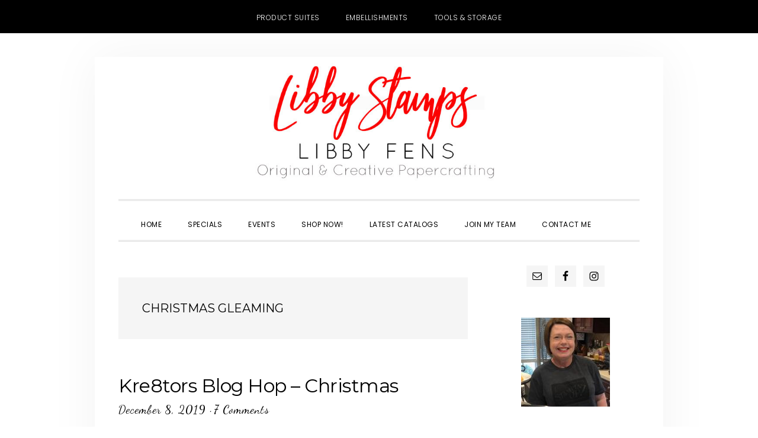

--- FILE ---
content_type: text/html; charset=UTF-8
request_url: https://libbystamps.com/tag/christmas-gleaming/
body_size: 33908
content:
<!DOCTYPE html>
<html lang="en-US">
<head >
<meta charset="UTF-8" />
<meta name="viewport" content="width=device-width, initial-scale=1" />
<meta name='robots' content='index, follow, max-image-preview:large, max-snippet:-1, max-video-preview:-1' />

<!-- Social Warfare v4.5.6 https://warfareplugins.com - BEGINNING OF OUTPUT -->
<style>
	@font-face {
		font-family: "sw-icon-font";
		src:url("https://libbystamps.com/wp-content/plugins/social-warfare/assets/fonts/sw-icon-font.eot?ver=4.5.6");
		src:url("https://libbystamps.com/wp-content/plugins/social-warfare/assets/fonts/sw-icon-font.eot?ver=4.5.6#iefix") format("embedded-opentype"),
		url("https://libbystamps.com/wp-content/plugins/social-warfare/assets/fonts/sw-icon-font.woff?ver=4.5.6") format("woff"),
		url("https://libbystamps.com/wp-content/plugins/social-warfare/assets/fonts/sw-icon-font.ttf?ver=4.5.6") format("truetype"),
		url("https://libbystamps.com/wp-content/plugins/social-warfare/assets/fonts/sw-icon-font.svg?ver=4.5.6#1445203416") format("svg");
		font-weight: normal;
		font-style: normal;
		font-display:block;
	}
</style>
<!-- Social Warfare v4.5.6 https://warfareplugins.com - END OF OUTPUT -->


	<!-- This site is optimized with the Yoast SEO plugin v26.7 - https://yoast.com/wordpress/plugins/seo/ -->
	<title>Christmas Gleaming Archives - Libby Fens, Stampin&#039; Up! Demonstrator</title>
	<link rel="canonical" href="https://libbystamps.com/tag/christmas-gleaming/" />
	<meta property="og:locale" content="en_US" />
	<meta property="og:type" content="article" />
	<meta property="og:title" content="Christmas Gleaming Archives - Libby Fens, Stampin&#039; Up! Demonstrator" />
	<meta property="og:url" content="https://libbystamps.com/tag/christmas-gleaming/" />
	<meta property="og:site_name" content="Libby Fens, Stampin&#039; Up! Demonstrator" />
	<meta name="twitter:card" content="summary_large_image" />
	<script type="application/ld+json" class="yoast-schema-graph">{"@context":"https://schema.org","@graph":[{"@type":"CollectionPage","@id":"https://libbystamps.com/tag/christmas-gleaming/","url":"https://libbystamps.com/tag/christmas-gleaming/","name":"Christmas Gleaming Archives - Libby Fens, Stampin&#039; Up! Demonstrator","isPartOf":{"@id":"https://libbystamps.com/#website"},"breadcrumb":{"@id":"https://libbystamps.com/tag/christmas-gleaming/#breadcrumb"},"inLanguage":"en-US"},{"@type":"BreadcrumbList","@id":"https://libbystamps.com/tag/christmas-gleaming/#breadcrumb","itemListElement":[{"@type":"ListItem","position":1,"name":"Home","item":"https://libbystamps.com/"},{"@type":"ListItem","position":2,"name":"Christmas Gleaming"}]},{"@type":"WebSite","@id":"https://libbystamps.com/#website","url":"https://libbystamps.com/","name":"Libby Fens, Stampin&#039; Up! Demonstrator","description":"Independent Stampin&#039; Up! Demonstrator Libby Fens offering original and creative paper crafting projects. I host monthly Card Buffets, specialty classes and weekly inspiration for card making.","potentialAction":[{"@type":"SearchAction","target":{"@type":"EntryPoint","urlTemplate":"https://libbystamps.com/?s={search_term_string}"},"query-input":{"@type":"PropertyValueSpecification","valueRequired":true,"valueName":"search_term_string"}}],"inLanguage":"en-US"}]}</script>
	<!-- / Yoast SEO plugin. -->


<link rel='dns-prefetch' href='//secure.gravatar.com' />
<link rel='dns-prefetch' href='//stats.wp.com' />
<link rel='dns-prefetch' href='//fonts.googleapis.com' />
<link rel='dns-prefetch' href='//code.ionicframework.com' />
<link rel='dns-prefetch' href='//v0.wordpress.com' />
<link rel="alternate" type="application/rss+xml" title="Libby Fens, Stampin&#039; Up! Demonstrator &raquo; Feed" href="https://libbystamps.com/feed/" />
<link rel="alternate" type="application/rss+xml" title="Libby Fens, Stampin&#039; Up! Demonstrator &raquo; Comments Feed" href="https://libbystamps.com/comments/feed/" />
<link rel="alternate" type="text/calendar" title="Libby Fens, Stampin&#039; Up! Demonstrator &raquo; iCal Feed" href="https://libbystamps.com/events/?ical=1" />
<link rel="alternate" type="application/rss+xml" title="Libby Fens, Stampin&#039; Up! Demonstrator &raquo; Christmas Gleaming Tag Feed" href="https://libbystamps.com/tag/christmas-gleaming/feed/" />
<style id='wp-img-auto-sizes-contain-inline-css' type='text/css'>
img:is([sizes=auto i],[sizes^="auto," i]){contain-intrinsic-size:3000px 1500px}
/*# sourceURL=wp-img-auto-sizes-contain-inline-css */
</style>
<link rel='stylesheet' id='social-warfare-block-css-css' href='https://libbystamps.com/wp-content/plugins/social-warfare/assets/js/post-editor/dist/blocks.style.build.css?ver=6.9' type='text/css' media='all' />
<link rel='stylesheet' id='daily-dish-pro-css' href='https://libbystamps.com/wp-content/themes/Genesis%20Custom%20Child/style.css?ver=2.0.0' type='text/css' media='all' />
<style id='daily-dish-pro-inline-css' type='text/css'>


		a,
		p.entry-meta a:focus,
		p.entry-meta a:hover,
		.breadcrumb a:focus,
		.breadcrumb a:hover,
		.entry-title a:focus,
		.entry-title a:hover,
		.genesis-nav-menu a:focus,
		.genesis-nav-menu a:hover,
		.genesis-nav-menu .current-menu-item > a,
		.nav-primary .genesis-nav-menu .sub-menu a:focus,
		.nav-primary .genesis-nav-menu .sub-menu a:hover,
		.nav-secondary .genesis-nav-menu .sub-menu a:focus,
		.nav-secondary .genesis-nav-menu .sub-menu a:hover,
		.nav-secondary .genesis-nav-menu .sub-menu .current-menu-item > a:focus,
		.nav-secondary .genesis-nav-menu .sub-menu .current-menu-item > a:hover,
		.nav-secondary .genesis-nav-menu a:focus,
		.nav-secondary .genesis-nav-menu a:hover,
		.site-footer a:focus,
		.site-footer a:hover {
			color: #ff0000;
		}

		@media only screen and ( max-width: 768px ) {
			.genesis-responsive-menu .genesis-nav-menu a:focus,
			.genesis-responsive-menu .genesis-nav-menu a:hover,
			.genesis-responsive-menu .genesis-nav-menu .sub-menu .menu-item a:focus,
			.genesis-responsive-menu .genesis-nav-menu .sub-menu .menu-item a:hover,
			.menu-toggle:focus,
			.menu-toggle:hover,
			.nav-primary .sub-menu-toggle:focus,
			.nav-primary .sub-menu-toggle:hover,
			.sub-menu-toggle:focus,
			.sub-menu-toggle:hover,
			#genesis-mobile-nav-primary:focus,
			#genesis-mobile-nav-primary:hover {
				color: #ff0000;
			}
		}

		

		button:focus,
		button:hover,
		button.secondary,
		input[type="button"].secondary,
		input[type="button"]:focus,
		input[type="button"]:hover,
		input[type="reset"]:focus,
		input[type="reset"]:hover,
		input[type="reset"].secondary,
		input[type="submit"]:focus,
		input[type="submit"]:hover,
		input[type="submit"].secondary,
		.archive-pagination li a:focus,
		.archive-pagination li a:hover,
		.archive-pagination .active a,
		.button:focus,
		.button:hover,
		.button.secondary,
		.entry-content .button:focus,
		.entry-content .button:hover,
		.enews-widget input[type="submit"]:focus,
		.enews-widget input[type="submit"]:hover {
			background-color: #ff0000;
			color: #ffffff;
		}

		.nav-primary .genesis-nav-menu .sub-menu a:focus,
		.nav-primary .genesis-nav-menu .sub-menu a:hover,
		.nav-primary .genesis-nav-menu .sub-menu .current-menu-item > a:focus,
		.nav-primary .genesis-nav-menu .sub-menu .current-menu-item > a:hover,
		.nav-secondary .genesis-nav-menu a:focus,
		.nav-secondary .genesis-nav-menu a:hover,
		.nav-secondary .genesis-nav-menu .current-menu-item > a,
		.nav-secondary .genesis-nav-menu .sub-menu .current-menu-item > a:focus,
		.nav-secondary .genesis-nav-menu .sub-menu .current-menu-item > a:hover {
			color: #ff0000;
		}

		@media only screen and ( max-width: 768px ) {
			.nav-secondary.genesis-responsive-menu .genesis-nav-menu .sub-menu .menu-item a:focus,
			.nav-secondary.genesis-responsive-menu .genesis-nav-menu .sub-menu .menu-item a:hover,
			.nav-secondary .sub-menu-toggle:focus,
			.nav-secondary .sub-menu-toggle:hover,
			#genesis-mobile-nav-secondary:focus,
			#genesis-mobile-nav-secondary:hover {
				color: #ff0000;
			}
		}
		
/*# sourceURL=daily-dish-pro-inline-css */
</style>
<style id='wp-emoji-styles-inline-css' type='text/css'>

	img.wp-smiley, img.emoji {
		display: inline !important;
		border: none !important;
		box-shadow: none !important;
		height: 1em !important;
		width: 1em !important;
		margin: 0 0.07em !important;
		vertical-align: -0.1em !important;
		background: none !important;
		padding: 0 !important;
	}
/*# sourceURL=wp-emoji-styles-inline-css */
</style>
<link rel='stylesheet' id='wp-block-library-css' href='https://libbystamps.com/wp-includes/css/dist/block-library/style.min.css?ver=6.9' type='text/css' media='all' />
<style id='global-styles-inline-css' type='text/css'>
:root{--wp--preset--aspect-ratio--square: 1;--wp--preset--aspect-ratio--4-3: 4/3;--wp--preset--aspect-ratio--3-4: 3/4;--wp--preset--aspect-ratio--3-2: 3/2;--wp--preset--aspect-ratio--2-3: 2/3;--wp--preset--aspect-ratio--16-9: 16/9;--wp--preset--aspect-ratio--9-16: 9/16;--wp--preset--color--black: #000000;--wp--preset--color--cyan-bluish-gray: #abb8c3;--wp--preset--color--white: #ffffff;--wp--preset--color--pale-pink: #f78da7;--wp--preset--color--vivid-red: #cf2e2e;--wp--preset--color--luminous-vivid-orange: #ff6900;--wp--preset--color--luminous-vivid-amber: #fcb900;--wp--preset--color--light-green-cyan: #7bdcb5;--wp--preset--color--vivid-green-cyan: #00d084;--wp--preset--color--pale-cyan-blue: #8ed1fc;--wp--preset--color--vivid-cyan-blue: #0693e3;--wp--preset--color--vivid-purple: #9b51e0;--wp--preset--gradient--vivid-cyan-blue-to-vivid-purple: linear-gradient(135deg,rgb(6,147,227) 0%,rgb(155,81,224) 100%);--wp--preset--gradient--light-green-cyan-to-vivid-green-cyan: linear-gradient(135deg,rgb(122,220,180) 0%,rgb(0,208,130) 100%);--wp--preset--gradient--luminous-vivid-amber-to-luminous-vivid-orange: linear-gradient(135deg,rgb(252,185,0) 0%,rgb(255,105,0) 100%);--wp--preset--gradient--luminous-vivid-orange-to-vivid-red: linear-gradient(135deg,rgb(255,105,0) 0%,rgb(207,46,46) 100%);--wp--preset--gradient--very-light-gray-to-cyan-bluish-gray: linear-gradient(135deg,rgb(238,238,238) 0%,rgb(169,184,195) 100%);--wp--preset--gradient--cool-to-warm-spectrum: linear-gradient(135deg,rgb(74,234,220) 0%,rgb(151,120,209) 20%,rgb(207,42,186) 40%,rgb(238,44,130) 60%,rgb(251,105,98) 80%,rgb(254,248,76) 100%);--wp--preset--gradient--blush-light-purple: linear-gradient(135deg,rgb(255,206,236) 0%,rgb(152,150,240) 100%);--wp--preset--gradient--blush-bordeaux: linear-gradient(135deg,rgb(254,205,165) 0%,rgb(254,45,45) 50%,rgb(107,0,62) 100%);--wp--preset--gradient--luminous-dusk: linear-gradient(135deg,rgb(255,203,112) 0%,rgb(199,81,192) 50%,rgb(65,88,208) 100%);--wp--preset--gradient--pale-ocean: linear-gradient(135deg,rgb(255,245,203) 0%,rgb(182,227,212) 50%,rgb(51,167,181) 100%);--wp--preset--gradient--electric-grass: linear-gradient(135deg,rgb(202,248,128) 0%,rgb(113,206,126) 100%);--wp--preset--gradient--midnight: linear-gradient(135deg,rgb(2,3,129) 0%,rgb(40,116,252) 100%);--wp--preset--font-size--small: 13px;--wp--preset--font-size--medium: 20px;--wp--preset--font-size--large: 36px;--wp--preset--font-size--x-large: 42px;--wp--preset--spacing--20: 0.44rem;--wp--preset--spacing--30: 0.67rem;--wp--preset--spacing--40: 1rem;--wp--preset--spacing--50: 1.5rem;--wp--preset--spacing--60: 2.25rem;--wp--preset--spacing--70: 3.38rem;--wp--preset--spacing--80: 5.06rem;--wp--preset--shadow--natural: 6px 6px 9px rgba(0, 0, 0, 0.2);--wp--preset--shadow--deep: 12px 12px 50px rgba(0, 0, 0, 0.4);--wp--preset--shadow--sharp: 6px 6px 0px rgba(0, 0, 0, 0.2);--wp--preset--shadow--outlined: 6px 6px 0px -3px rgb(255, 255, 255), 6px 6px rgb(0, 0, 0);--wp--preset--shadow--crisp: 6px 6px 0px rgb(0, 0, 0);}:where(.is-layout-flex){gap: 0.5em;}:where(.is-layout-grid){gap: 0.5em;}body .is-layout-flex{display: flex;}.is-layout-flex{flex-wrap: wrap;align-items: center;}.is-layout-flex > :is(*, div){margin: 0;}body .is-layout-grid{display: grid;}.is-layout-grid > :is(*, div){margin: 0;}:where(.wp-block-columns.is-layout-flex){gap: 2em;}:where(.wp-block-columns.is-layout-grid){gap: 2em;}:where(.wp-block-post-template.is-layout-flex){gap: 1.25em;}:where(.wp-block-post-template.is-layout-grid){gap: 1.25em;}.has-black-color{color: var(--wp--preset--color--black) !important;}.has-cyan-bluish-gray-color{color: var(--wp--preset--color--cyan-bluish-gray) !important;}.has-white-color{color: var(--wp--preset--color--white) !important;}.has-pale-pink-color{color: var(--wp--preset--color--pale-pink) !important;}.has-vivid-red-color{color: var(--wp--preset--color--vivid-red) !important;}.has-luminous-vivid-orange-color{color: var(--wp--preset--color--luminous-vivid-orange) !important;}.has-luminous-vivid-amber-color{color: var(--wp--preset--color--luminous-vivid-amber) !important;}.has-light-green-cyan-color{color: var(--wp--preset--color--light-green-cyan) !important;}.has-vivid-green-cyan-color{color: var(--wp--preset--color--vivid-green-cyan) !important;}.has-pale-cyan-blue-color{color: var(--wp--preset--color--pale-cyan-blue) !important;}.has-vivid-cyan-blue-color{color: var(--wp--preset--color--vivid-cyan-blue) !important;}.has-vivid-purple-color{color: var(--wp--preset--color--vivid-purple) !important;}.has-black-background-color{background-color: var(--wp--preset--color--black) !important;}.has-cyan-bluish-gray-background-color{background-color: var(--wp--preset--color--cyan-bluish-gray) !important;}.has-white-background-color{background-color: var(--wp--preset--color--white) !important;}.has-pale-pink-background-color{background-color: var(--wp--preset--color--pale-pink) !important;}.has-vivid-red-background-color{background-color: var(--wp--preset--color--vivid-red) !important;}.has-luminous-vivid-orange-background-color{background-color: var(--wp--preset--color--luminous-vivid-orange) !important;}.has-luminous-vivid-amber-background-color{background-color: var(--wp--preset--color--luminous-vivid-amber) !important;}.has-light-green-cyan-background-color{background-color: var(--wp--preset--color--light-green-cyan) !important;}.has-vivid-green-cyan-background-color{background-color: var(--wp--preset--color--vivid-green-cyan) !important;}.has-pale-cyan-blue-background-color{background-color: var(--wp--preset--color--pale-cyan-blue) !important;}.has-vivid-cyan-blue-background-color{background-color: var(--wp--preset--color--vivid-cyan-blue) !important;}.has-vivid-purple-background-color{background-color: var(--wp--preset--color--vivid-purple) !important;}.has-black-border-color{border-color: var(--wp--preset--color--black) !important;}.has-cyan-bluish-gray-border-color{border-color: var(--wp--preset--color--cyan-bluish-gray) !important;}.has-white-border-color{border-color: var(--wp--preset--color--white) !important;}.has-pale-pink-border-color{border-color: var(--wp--preset--color--pale-pink) !important;}.has-vivid-red-border-color{border-color: var(--wp--preset--color--vivid-red) !important;}.has-luminous-vivid-orange-border-color{border-color: var(--wp--preset--color--luminous-vivid-orange) !important;}.has-luminous-vivid-amber-border-color{border-color: var(--wp--preset--color--luminous-vivid-amber) !important;}.has-light-green-cyan-border-color{border-color: var(--wp--preset--color--light-green-cyan) !important;}.has-vivid-green-cyan-border-color{border-color: var(--wp--preset--color--vivid-green-cyan) !important;}.has-pale-cyan-blue-border-color{border-color: var(--wp--preset--color--pale-cyan-blue) !important;}.has-vivid-cyan-blue-border-color{border-color: var(--wp--preset--color--vivid-cyan-blue) !important;}.has-vivid-purple-border-color{border-color: var(--wp--preset--color--vivid-purple) !important;}.has-vivid-cyan-blue-to-vivid-purple-gradient-background{background: var(--wp--preset--gradient--vivid-cyan-blue-to-vivid-purple) !important;}.has-light-green-cyan-to-vivid-green-cyan-gradient-background{background: var(--wp--preset--gradient--light-green-cyan-to-vivid-green-cyan) !important;}.has-luminous-vivid-amber-to-luminous-vivid-orange-gradient-background{background: var(--wp--preset--gradient--luminous-vivid-amber-to-luminous-vivid-orange) !important;}.has-luminous-vivid-orange-to-vivid-red-gradient-background{background: var(--wp--preset--gradient--luminous-vivid-orange-to-vivid-red) !important;}.has-very-light-gray-to-cyan-bluish-gray-gradient-background{background: var(--wp--preset--gradient--very-light-gray-to-cyan-bluish-gray) !important;}.has-cool-to-warm-spectrum-gradient-background{background: var(--wp--preset--gradient--cool-to-warm-spectrum) !important;}.has-blush-light-purple-gradient-background{background: var(--wp--preset--gradient--blush-light-purple) !important;}.has-blush-bordeaux-gradient-background{background: var(--wp--preset--gradient--blush-bordeaux) !important;}.has-luminous-dusk-gradient-background{background: var(--wp--preset--gradient--luminous-dusk) !important;}.has-pale-ocean-gradient-background{background: var(--wp--preset--gradient--pale-ocean) !important;}.has-electric-grass-gradient-background{background: var(--wp--preset--gradient--electric-grass) !important;}.has-midnight-gradient-background{background: var(--wp--preset--gradient--midnight) !important;}.has-small-font-size{font-size: var(--wp--preset--font-size--small) !important;}.has-medium-font-size{font-size: var(--wp--preset--font-size--medium) !important;}.has-large-font-size{font-size: var(--wp--preset--font-size--large) !important;}.has-x-large-font-size{font-size: var(--wp--preset--font-size--x-large) !important;}
/*# sourceURL=global-styles-inline-css */
</style>

<style id='classic-theme-styles-inline-css' type='text/css'>
/*! This file is auto-generated */
.wp-block-button__link{color:#fff;background-color:#32373c;border-radius:9999px;box-shadow:none;text-decoration:none;padding:calc(.667em + 2px) calc(1.333em + 2px);font-size:1.125em}.wp-block-file__button{background:#32373c;color:#fff;text-decoration:none}
/*# sourceURL=/wp-includes/css/classic-themes.min.css */
</style>
<link rel='stylesheet' id='contact-form-7-css' href='https://libbystamps.com/wp-content/plugins/contact-form-7/includes/css/styles.css?ver=6.1.4' type='text/css' media='all' />
<link rel='stylesheet' id='rtec_styles-css' href='https://libbystamps.com/wp-content/plugins/registrations-for-the-events-calendar/css/rtec-styles.css?ver=2.13.9' type='text/css' media='all' />
<link rel='stylesheet' id='responsive-lightbox-swipebox-css' href='https://libbystamps.com/wp-content/plugins/responsive-lightbox/assets/swipebox/swipebox.min.css?ver=1.5.2' type='text/css' media='all' />
<link rel='stylesheet' id='ppress-frontend-css' href='https://libbystamps.com/wp-content/plugins/wp-user-avatar/assets/css/frontend.min.css?ver=4.16.8' type='text/css' media='all' />
<link rel='stylesheet' id='ppress-flatpickr-css' href='https://libbystamps.com/wp-content/plugins/wp-user-avatar/assets/flatpickr/flatpickr.min.css?ver=4.16.8' type='text/css' media='all' />
<link rel='stylesheet' id='ppress-select2-css' href='https://libbystamps.com/wp-content/plugins/wp-user-avatar/assets/select2/select2.min.css?ver=6.9' type='text/css' media='all' />
<link rel='stylesheet' id='social_warfare-css' href='https://libbystamps.com/wp-content/plugins/social-warfare/assets/css/style.min.css?ver=4.5.6' type='text/css' media='all' />
<link rel='stylesheet' id='daily-dish-google-fonts-css' href='//fonts.googleapis.com/css?family=Cormorant%3A400%2C400i%2C700%2C700i%7CPoppins%3A300%2C400%2C500%2C700&#038;ver=2.0.0' type='text/css' media='all' />
<link rel='stylesheet' id='daily-dish-ionicons-css' href='//code.ionicframework.com/ionicons/2.0.1/css/ionicons.min.css?ver=2.0.0' type='text/css' media='all' />
<link rel='stylesheet' id='simple-social-icons-font-css' href='https://libbystamps.com/wp-content/plugins/simple-social-icons/css/style.css?ver=4.0.0' type='text/css' media='all' />
<style id='jetpack_facebook_likebox-inline-css' type='text/css'>
.widget_facebook_likebox {
	overflow: hidden;
}

/*# sourceURL=https://libbystamps.com/wp-content/plugins/jetpack/modules/widgets/facebook-likebox/style.css */
</style>
<link rel='stylesheet' id='boxzilla-css' href='https://libbystamps.com/wp-content/plugins/boxzilla/assets/css/styles.css?ver=3.4.5' type='text/css' media='all' />
<script type="text/javascript" src="https://libbystamps.com/wp-includes/js/jquery/jquery.min.js?ver=3.7.1" id="jquery-core-js"></script>
<script type="text/javascript" src="https://libbystamps.com/wp-includes/js/jquery/jquery-migrate.min.js?ver=3.4.1" id="jquery-migrate-js"></script>
<script type="text/javascript" src="https://libbystamps.com/wp-content/plugins/responsive-lightbox/assets/dompurify/purify.min.js?ver=3.1.7" id="dompurify-js"></script>
<script type="text/javascript" id="responsive-lightbox-sanitizer-js-before">
/* <![CDATA[ */
window.RLG = window.RLG || {}; window.RLG.sanitizeAllowedHosts = ["youtube.com","www.youtube.com","youtu.be","vimeo.com","player.vimeo.com"];
//# sourceURL=responsive-lightbox-sanitizer-js-before
/* ]]> */
</script>
<script type="text/javascript" src="https://libbystamps.com/wp-content/plugins/responsive-lightbox/js/sanitizer.js?ver=2.6.0" id="responsive-lightbox-sanitizer-js"></script>
<script type="text/javascript" src="https://libbystamps.com/wp-content/plugins/responsive-lightbox/assets/swipebox/jquery.swipebox.min.js?ver=1.5.2" id="responsive-lightbox-swipebox-js"></script>
<script src='https://libbystamps.com/wp-content/plugins/the-events-calendar/common/build/js/underscore-before.js'></script>
<script type="text/javascript" src="https://libbystamps.com/wp-includes/js/underscore.min.js?ver=1.13.7" id="underscore-js"></script>
<script src='https://libbystamps.com/wp-content/plugins/the-events-calendar/common/build/js/underscore-after.js'></script>
<script type="text/javascript" src="https://libbystamps.com/wp-content/plugins/responsive-lightbox/assets/infinitescroll/infinite-scroll.pkgd.min.js?ver=4.0.1" id="responsive-lightbox-infinite-scroll-js"></script>
<script type="text/javascript" id="responsive-lightbox-js-before">
/* <![CDATA[ */
var rlArgs = {"script":"swipebox","selector":"lightbox","customEvents":"","activeGalleries":true,"animation":true,"hideCloseButtonOnMobile":false,"removeBarsOnMobile":false,"hideBars":true,"hideBarsDelay":5000,"videoMaxWidth":1080,"useSVG":true,"loopAtEnd":false,"woocommerce_gallery":false,"ajaxurl":"https:\/\/libbystamps.com\/wp-admin\/admin-ajax.php","nonce":"5ac970958d","preview":false,"postId":16394,"scriptExtension":false};

//# sourceURL=responsive-lightbox-js-before
/* ]]> */
</script>
<script type="text/javascript" src="https://libbystamps.com/wp-content/plugins/responsive-lightbox/js/front.js?ver=2.6.0" id="responsive-lightbox-js"></script>
<script type="text/javascript" src="https://libbystamps.com/wp-content/plugins/wp-user-avatar/assets/flatpickr/flatpickr.min.js?ver=4.16.8" id="ppress-flatpickr-js"></script>
<script type="text/javascript" src="https://libbystamps.com/wp-content/plugins/wp-user-avatar/assets/select2/select2.min.js?ver=4.16.8" id="ppress-select2-js"></script>
<link rel="https://api.w.org/" href="https://libbystamps.com/wp-json/" /><link rel="alternate" title="JSON" type="application/json" href="https://libbystamps.com/wp-json/wp/v2/tags/2975" /><link rel="EditURI" type="application/rsd+xml" title="RSD" href="https://libbystamps.com/xmlrpc.php?rsd" />
<meta name="generator" content="WordPress 6.9" />
<script type="text/javascript">
(function(url){
	if(/(?:Chrome\/26\.0\.1410\.63 Safari\/537\.31|WordfenceTestMonBot)/.test(navigator.userAgent)){ return; }
	var addEvent = function(evt, handler) {
		if (window.addEventListener) {
			document.addEventListener(evt, handler, false);
		} else if (window.attachEvent) {
			document.attachEvent('on' + evt, handler);
		}
	};
	var removeEvent = function(evt, handler) {
		if (window.removeEventListener) {
			document.removeEventListener(evt, handler, false);
		} else if (window.detachEvent) {
			document.detachEvent('on' + evt, handler);
		}
	};
	var evts = 'contextmenu dblclick drag dragend dragenter dragleave dragover dragstart drop keydown keypress keyup mousedown mousemove mouseout mouseover mouseup mousewheel scroll'.split(' ');
	var logHuman = function() {
		if (window.wfLogHumanRan) { return; }
		window.wfLogHumanRan = true;
		var wfscr = document.createElement('script');
		wfscr.type = 'text/javascript';
		wfscr.async = true;
		wfscr.src = url + '&r=' + Math.random();
		(document.getElementsByTagName('head')[0]||document.getElementsByTagName('body')[0]).appendChild(wfscr);
		for (var i = 0; i < evts.length; i++) {
			removeEvent(evts[i], logHuman);
		}
	};
	for (var i = 0; i < evts.length; i++) {
		addEvent(evts[i], logHuman);
	}
})('//libbystamps.com/?wordfence_lh=1&hid=FABAEB52DB132B3CF207BFB23C3B1775');
</script><meta name="tec-api-version" content="v1"><meta name="tec-api-origin" content="https://libbystamps.com"><link rel="alternate" href="https://libbystamps.com/wp-json/tribe/events/v1/events/?tags=christmas-gleaming" />	<style>img#wpstats{display:none}</style>
		<link rel="pingback" href="https://libbystamps.com/xmlrpc.php" />
<!-- Global site tag (gtag.js) - Google Analytics -->
<script async src="https://www.googletagmanager.com/gtag/js?id=UA-125479168-1"></script>
<script>
  window.dataLayer = window.dataLayer || [];
  function gtag(){dataLayer.push(arguments);}
  gtag('js', new Date());

  gtag('config', 'UA-125479168-1');
</script>
<style type="text/css">.site-title a { background: url(https://libbystamps.com/wp-content/uploads/2018/09/Header-NoBox.jpg) no-repeat !important; }</style>
<script>(()=>{var o=[],i={};["on","off","toggle","show"].forEach((l=>{i[l]=function(){o.push([l,arguments])}})),window.Boxzilla=i,window.boxzilla_queue=o})();</script><link rel="icon" href="https://libbystamps.com/wp-content/uploads/2018/09/cropped-icon-32x32.jpg" sizes="32x32" />
<link rel="icon" href="https://libbystamps.com/wp-content/uploads/2018/09/cropped-icon-192x192.jpg" sizes="192x192" />
<link rel="apple-touch-icon" href="https://libbystamps.com/wp-content/uploads/2018/09/cropped-icon-180x180.jpg" />
<meta name="msapplication-TileImage" content="https://libbystamps.com/wp-content/uploads/2018/09/cropped-icon-270x270.jpg" />
		<style type="text/css" id="wp-custom-css">
			span.entry-tags {
    display: none;
}		</style>
		</head>
<body data-rsssl=1 class="archive tag tag-christmas-gleaming tag-2975 wp-theme-genesis wp-child-theme-GenesisCustomChild tribe-no-js custom-header header-image header-full-width content-sidebar genesis-breadcrumbs-hidden genesis-footer-widgets-hidden"><nav class="nav-secondary" aria-label="Secondary"><div class="wrap"><ul id="menu-top-nav-menu" class="menu genesis-nav-menu menu-secondary js-superfish"><li id="menu-item-187" class="menu-item menu-item-type-custom menu-item-object-custom menu-item-187"><a target="_blank" href="https://www.stampinup.com/categories/shop-products/featured-products/product-suites?demoid=2026315"><span >Product Suites</span></a></li>
<li id="menu-item-189" class="menu-item menu-item-type-custom menu-item-object-custom menu-item-189"><a target="_blank" href="https://www.stampinup.com/categories/shop-products/other-products/embellishments-ribbon?demoid=2026315"><span >Embellishments</span></a></li>
<li id="menu-item-190" class="menu-item menu-item-type-custom menu-item-object-custom menu-item-190"><a target="_blank" href="https://www.stampinup.com/categories/shop-products/other-products/tools-storage?demoid=2026315"><span >Tools &#038; Storage</span></a></li>
</ul></div></nav><div class="site-container"><ul class="genesis-skip-link"><li><a href="#genesis-nav-primary" class="screen-reader-shortcut"> Skip to primary navigation</a></li><li><a href="#genesis-content" class="screen-reader-shortcut"> Skip to main content</a></li><li><a href="#genesis-sidebar-primary" class="screen-reader-shortcut"> Skip to primary sidebar</a></li></ul><header class="site-header"><div class="wrap"><div class="title-area"><p class="site-title"><a href="https://libbystamps.com/">Libby Fens, Stampin&#039; Up! Demonstrator</a></p><p class="site-description">Independent Stampin&#039; Up! Demonstrator Libby Fens offering original and creative paper crafting projects. I host monthly Card Buffets, specialty classes and weekly inspiration for card making.</p></div></div></header><div class="menu-wrap"><nav class="nav-primary" aria-label="Main" id="genesis-nav-primary"><div class="wrap"><ul id="menu-main" class="menu genesis-nav-menu menu-primary js-superfish"><li id="menu-item-182" class="menu-item menu-item-type-custom menu-item-object-custom menu-item-182"><a href="/"><span >Home</span></a></li>
<li id="menu-item-682" class="menu-item menu-item-type-custom menu-item-object-custom menu-item-682"><a target="_blank" href="https://libbystamps.stampinup.net/special?demoid=2026315"><span >Specials</span></a></li>
<li id="menu-item-240" class="menu-item menu-item-type-custom menu-item-object-custom menu-item-240"><a href="https://libbystamps.stampinup.net/#pwp_published_events_widget_section"><span >Events</span></a></li>
<li id="menu-item-183" class="menu-item menu-item-type-custom menu-item-object-custom menu-item-183"><a target="_blank" href="https://www.stampinup.com?demoid=2026315"><span >Shop Now!</span></a></li>
<li id="menu-item-184" class="menu-item menu-item-type-custom menu-item-object-custom menu-item-184"><a target="_blank" href="https://libbystamps.stampinup.net/#current_catalog_title"><span >Latest Catalogs</span></a></li>
<li id="menu-item-185" class="menu-item menu-item-type-custom menu-item-object-custom menu-item-has-children menu-item-185"><a target="_blank" href="https://libbystamps.stampinup.net/join_now"><span >Join My Team</span></a>
<ul class="sub-menu">
	<li id="menu-item-186" class="menu-item menu-item-type-custom menu-item-object-custom menu-item-186"><a target="_blank" href="https://ida.stampinup.com/?demoid=2026315"><span >Sign Up Online!</span></a></li>
</ul>
</li>
<li id="menu-item-196" class="menu-item menu-item-type-post_type menu-item-object-page menu-item-196"><a href="https://libbystamps.com/contact-me/"><span >Contact Me</span></a></li>
<li class="menu-item"><a href="#header-search-wrap" aria-controls="header-search-wrap" aria-expanded="false" role="button" class="toggle-header-search"><span class="screen-reader-text">Show Search</span><span class="ionicons ion-ios-search"></span></a></li></ul></div></nav><div id="header-search-wrap" class="header-search-wrap"><form class="search-form" method="get" action="https://libbystamps.com/" role="search"><label class="search-form-label screen-reader-text" for="searchform-1">Search this website</label><input class="search-form-input" type="search" name="s" id="searchform-1" placeholder="Search this website"><input class="search-form-submit" type="submit" value="Search"><meta content="https://libbystamps.com/?s={s}"></form> <a href="#" role="button" aria-expanded="false" aria-controls="header-search-wrap" class="toggle-header-search close"><span class="screen-reader-text">Hide Search</span><span class="ionicons ion-ios-close-empty"></span></a></div></div><div class="site-inner"><div class="content-sidebar-wrap"><main class="content" id="genesis-content"><div class="archive-description taxonomy-archive-description taxonomy-description"><h1 class="archive-title">Christmas Gleaming</h1></div><article class="post-16394 post type-post status-publish format-standard category-2019-holiday-mini category-blog-hop category-casual-stamper category-celebrate category-christmas category-fun-folds category-gift-card-holder-2 category-gift-ideas category-kre8tors-blog-hop category-thinking-of-you tag-brightly-gleaming-dsp tag-christmas-gleaming tag-gift-card-holder tag-kre8tors-blog-hop entry has-post-thumbnail" aria-label="Kre8tors Blog Hop &#8211; Christmas"><header class="entry-header"><h2 class="entry-title"><a class="entry-title-link" rel="bookmark" href="https://libbystamps.com/2019/12/08/kre8tors-blog-hop-christmas/">Kre8tors Blog Hop &#8211; Christmas</a></h2>
<p class="entry-meta"><time class="entry-time">December 8, 2019</time> &middot; <span class="entry-comments-link"><a href="https://libbystamps.com/2019/12/08/kre8tors-blog-hop-christmas/#comments">7 Comments</a></span> </p></header><div class="entry-content"><p>Happy Sunday!</p>
<p>How about some Christmas inspiration?</p>
<p><img decoding="async" class="aligncenter wp-image-15067 size-full" src="https://libbystamps.com/wp-content/uploads/2019/04/36840968_10204872180720637_2961063265473396736_n.jpg" alt="" width="810" height="450" srcset="https://libbystamps.com/wp-content/uploads/2019/04/36840968_10204872180720637_2961063265473396736_n.jpg 810w, https://libbystamps.com/wp-content/uploads/2019/04/36840968_10204872180720637_2961063265473396736_n-300x167.jpg 300w, https://libbystamps.com/wp-content/uploads/2019/04/36840968_10204872180720637_2961063265473396736_n-768x427.jpg 768w" sizes="(max-width: 810px) 100vw, 810px" /></p>
<p>Our theme this month is Christmas!</p>
<p>I went with a lovely gift card holder &#8211;</p>
<p><a href="https://www.stampinup.com/ecweb/default.aspx&amp;dbwsdemoid=2026315"><img decoding="async" class="aligncenter wp-image-16436 size-large" src="https://libbystamps.com/wp-content/uploads/2019/12/Brightly-Gleaming-81-1024x768.jpg" alt="libbystamps, Stampin' Up!, Christmas Gleaming, Brightly Gleaming DSP, Kre8tors Blog Hop, gift card holder" width="1024" height="768" srcset="https://libbystamps.com/wp-content/uploads/2019/12/Brightly-Gleaming-81-1024x768.jpg 1024w, https://libbystamps.com/wp-content/uploads/2019/12/Brightly-Gleaming-81-300x225.jpg 300w, https://libbystamps.com/wp-content/uploads/2019/12/Brightly-Gleaming-81-768x576.jpg 768w, https://libbystamps.com/wp-content/uploads/2019/12/Brightly-Gleaming-81.jpg 1280w" sizes="(max-width: 1024px) 100vw, 1024px" /></a></p>
<p>This Brightly Gleaming Designer Series Paper just makes this <em>stunning</em>!!!</p>
<p>Bonus as this uses a little over 1/2 sheet of card stock! Meaning you can make 2 from a single sheet of card stock!</p>
<ul>
<li>Night of Navy base is 4 1/4 x 11,</li>
<li>scored at 4, 5 1/2, 7</li>
<li>another Night of Navy piece is cut 4 /14 x 4, scored in half at 2</li>
<li>fold base like a W</li>
<li>adhere together the ^ (bottom part of the W), together with Tear &amp; Tape</li>
<li>looking at the finished card inside, adhere the strip created to one side of the inside creating a pocket for your gift card, I decorated mine with a strip of Designer Series Paper</li>
<li>add a piece of Very vanilla to inside to stamp sentiment / greeting</li>
<li>fold in half other piece of Night of Navy card stock</li>
<li>adhere to back of base at the top</li>
<li>add Designer Series Paper to top and front to resemble a gift</li>
<li>tie ribbon around to close</li>
<li>I also used a min Velcro dot for additional closure</li>
</ul>
<p>Questions, please ask!</p>
<p>Check the other out on the hop today! They&#8217;ll have some fabulous projects to share with you.</p>
<p><a href="http://www.lauramackie.co.uk/2019/12/kre8tors-blog-hop-christmas.html"><img loading="lazy" decoding="async" class="aligncenter wp-image-15066 size-medium" src="https://libbystamps.com/wp-content/uploads/2019/04/36840967_10204872182240675_7482198763277123584_n-300x167.jpg" alt="" width="300" height="167" srcset="https://libbystamps.com/wp-content/uploads/2019/04/36840967_10204872182240675_7482198763277123584_n-300x167.jpg 300w, https://libbystamps.com/wp-content/uploads/2019/04/36840967_10204872182240675_7482198763277123584_n-768x427.jpg 768w, https://libbystamps.com/wp-content/uploads/2019/04/36840967_10204872182240675_7482198763277123584_n.jpg 810w" sizes="auto, (max-width: 300px) 100vw, 300px" /></a></p>
<p style="text-align: center;"><a href="https://wp.me/p9MH0-1dA"><span style="font-weight: 400;">Melissa Tennison</span></a></p>
<p style="text-align: center;"><a href="https://triciastampingcreations.blogspot.com/2019/12/2019-kre8tors-december-blog-hop.html"><span style="font-weight: 400;">Tricia Butts</span></a></p>
<p style="text-align: center;"><a href="https://aromasandart.com/last-minute-gift-idea-for-the-kre8tors-december-blog-hop/"><span style="font-weight: 400;">Su Mohr</span></a></p>
<p style="text-align: center;"><a href="https://libbystamps.com/2019/12/08/kre8tors-blog-hop-christmas/"><span style="font-weight: 400;">Libby Fens</span></a></p>
<p style="text-align: center;"><a href="http://www.lauramackie.co.uk/2019/12/kre8tors-blog-hop-christmas.html"><span style="font-weight: 400;">Laura Mackie (UK)</span></a></p>
<p style="text-align: center;"><a href="https://www.inspiredstamping.com/2019/12/kre8tors-blog-hop-mini-curvy-keepsake.html"><span style="font-weight: 400;">Janey Backer</span></a></p>
<p style="text-align: center;"><a href="https://iheartcards2.blogspot.com/2019/12/december-2019-kre8tors-blog-hop-theme.html"><span style="font-weight: 400;">Jan Musselman &#8211; USA</span></a></p>
<p style="text-align: center;"><a href="https://www.naturesinkspirations.com/2019/12/kre8tors-blog-hop-december-2019.html"><span style="font-weight: 400;">Angie McKenzie &#8211; USA</span></a></p>
<p style="text-align: center;"><a href="http://cheryldiana.co.uk/kre8tors-december-2019-blog-hop"><span style="font-weight: 400;">Cheryl Taylor (UK)</span></a></p>
<p style="text-align: center;"><a href="https://rebecca-jounwin.blogspot.com/2019/12/december-2019-kre8tors-blog-hop.html"><span style="font-weight: 400;">Rebecca-Jo Unwin &#8211; Australia</span></a></p>
<p style="text-align: center;"><a href="https://creatiefmarsie.blogspot.com/2019/12/kre8tors-blog-hop-december-2019.html"><span style="font-weight: 400;">Margriet Siekman (NL)</span></a></p>
<p style="text-align: center;"><a href="https://flyingstamper.blogspot.com/2019/12/kre8tors-blog-hop-christmas.html"><span style="font-weight: 400;">Deb Naylor</span></a></p>
<p style="text-align: center;"><a href="https://stampinchictn.blogspot.com/2019/12/december-2019-kbh-theme-christmas.html"><span style="font-weight: 400;">Dana Sullivan</span></a></p>
<p style="text-align: left;"><a href="https://www.stampinup.com/ecweb/default.aspx&amp;dbwsdemoid=2026315" target="_blank" rel="noopener noreferrer">Stampin&#8217; Up Supplies –</a></p>
<ul>
<li>Stamp Set &#8211; Christmas Gleaming</li>
<li>Card Stock &#8211; Night of Navy, Very vanilla</li>
<li>Ink &#8211; Night of Navy</li>
<li>DSP &#8211; Brightly Gleaming</li>
<li>Other &#8211; retired Corduroy Nigh of Navy Ribbon</li>
</ul>
<br /><a href="https://libbystamps.com/shop" target="_blank"><img loading="lazy" decoding="async" class="alignnone wp-image-729 " src="https://libbystamps.com/wp-content/uploads/2018/09/signature.png" alt="" width="516" height="141" srcset="https://libbystamps.com/wp-content/uploads/2018/09/signature.png 545w, https://libbystamps.com/wp-content/uploads/2018/09/signature-300x82.png 300w" sizes="auto, (max-width: 516px) 100vw, 516px" /></a>
</div><footer class="entry-footer"><p class="entry-meta"><span class="entry-categories">Filed Under: <a href="https://libbystamps.com/category/2019-holiday-mini/" rel="category tag">2019 Holiday Mini</a>, <a href="https://libbystamps.com/category/blog-hop/" rel="category tag">Blog Hop</a>, <a href="https://libbystamps.com/category/casual-stamper/" rel="category tag">Casual Stamper</a>, <a href="https://libbystamps.com/category/celebrate/" rel="category tag">Celebrate</a>, <a href="https://libbystamps.com/category/christmas/" rel="category tag">Christmas</a>, <a href="https://libbystamps.com/category/fun-folds/" rel="category tag">Fun Folds</a>, <a href="https://libbystamps.com/category/gift-card-holder-2/" rel="category tag">Gift Card Holder</a>, <a href="https://libbystamps.com/category/gift-ideas/" rel="category tag">gift ideas</a>, <a href="https://libbystamps.com/category/kre8tors-blog-hop/" rel="category tag">Kre8tors Blog Hop</a>, <a href="https://libbystamps.com/category/thinking-of-you/" rel="category tag">Thinking of You</a></span> <span class="entry-tags">Tagged With: <a href="https://libbystamps.com/tag/brightly-gleaming-dsp/" rel="tag">Brightly Gleaming DSP</a>, <a href="https://libbystamps.com/tag/christmas-gleaming/" rel="tag">Christmas Gleaming</a>, <a href="https://libbystamps.com/tag/gift-card-holder/" rel="tag">gift card holder</a>, <a href="https://libbystamps.com/tag/kre8tors-blog-hop/" rel="tag">Kre8tors Blog Hop</a></span></p></footer></article><article class="post-16199 post type-post status-publish format-standard category-2019-holiday-mini category-blog-hop category-casual-stamper category-celebrate category-challenges category-christmas category-create-with-connie-and-mary category-thinking-of-you tag-black-5-8-glittered-organdy-ribbon tag-ccmc tag-christmas-gleaming tag-christmas-gleaming-bundle tag-gleaming-ornaments-punches entry has-post-thumbnail" aria-label="Create with Connie and Mary Saturday Blog Hop &#8211; Non-traditional Christmas Colors"><header class="entry-header"><h2 class="entry-title"><a class="entry-title-link" rel="bookmark" href="https://libbystamps.com/2019/11/23/non-traditional-christmas-colors-2/">Create with Connie and Mary Saturday Blog Hop &#8211; Non-traditional Christmas Colors</a></h2>
<p class="entry-meta"><time class="entry-time">November 23, 2019</time> &middot; <span class="entry-comments-link"><a href="https://libbystamps.com/2019/11/23/non-traditional-christmas-colors-2/#respond">Leave a Comment</a></span> </p></header><div class="entry-content"><p>Welcome to our <a href="http://www.createwithconnieandmary.com/create-with-connie-and-mary/" target="_blank" rel="noopener noreferrer">Create with Connie and Mary</a> Saturday blog hop!</p>
<p style="text-align: center;"><img loading="lazy" decoding="async" class="aligncenter wp-image-15983 size-medium" src="https://libbystamps.com/wp-content/uploads/2019/09/Hop-Welcome-300x278.png" alt="" width="300" height="278" srcset="https://libbystamps.com/wp-content/uploads/2019/09/Hop-Welcome-300x278.png 300w, https://libbystamps.com/wp-content/uploads/2019/09/Hop-Welcome.png 350w" sizes="auto, (max-width: 300px) 100vw, 300px" /></p>
<p>Our theme this week features non-traditional Christmas colors.</p>
<p><a href="https://www.stampinup.com/ecweb/default.aspx&amp;dbwsdemoid=2026315"><img loading="lazy" decoding="async" class="aligncenter wp-image-16348 size-full" src="https://libbystamps.com/wp-content/uploads/2019/11/Christmas-Gleaming-80.jpg" alt="libbystamps, Stampin' Up!, Christmas Gleaming, Christmas Gleaming Bundle, Gleaming Ornaments Punches, Black 5/8&quot; Glittered Organdy Ribbon, CCMC" width="960" height="1280" srcset="https://libbystamps.com/wp-content/uploads/2019/11/Christmas-Gleaming-80.jpg 960w, https://libbystamps.com/wp-content/uploads/2019/11/Christmas-Gleaming-80-225x300.jpg 225w, https://libbystamps.com/wp-content/uploads/2019/11/Christmas-Gleaming-80-768x1024.jpg 768w" sizes="auto, (max-width: 960px) 100vw, 960px" /></a></p>
<p>Purple isn&#8217;t a typical Christmas color for me, <em>however, this is really pretty!</em></p>
<p>I started by stamping 4 ornaments from the Christmas Gleaming stamp set. Memento Black on Whisper White and Highland Heather on Purple Posey. I used the two coordinating punches to punch them out.</p>
<p>The Purple Posey Blends and Clear Wink of Stella gave the ornaments just the right amount of pop!</p>
<p>I added lines on the panel make the ornaments <em>appear</em> to hang.</p>
<p>The sentiment was stamped and cut closed before being placed low on the card.</p>
<p>Pretty fun card with these punches, even in purples! What do you think?</p>
<p>Go forward to check out <a href="https://debbiesdesignsblog.blogspot.com/2019/11/create-with-connie-mary-saturday-blog_23.html" target="_blank" rel="noopener noreferrer">Debbie Henderson</a>, and back to <a href="https://stampercamper.com/2019/11/23/non-traditional-christmas-colors-3/" target="_blank" rel="noopener noreferrer">Mary Brown</a>. I know they&#8217;ll have some great projects to inspire us!</p>
<p style="text-align: center;"><a href="https://debbiesdesignsblog.blogspot.com/2019/11/create-with-connie-mary-saturday-blog_23.html"><img loading="lazy" decoding="async" class="aligncenter wp-image-15982 size-full" src="https://libbystamps.com/wp-content/uploads/2019/09/Next.png" alt="" width="175" height="134" /></a> <a href="https://stampercamper.com/2019/11/23/non-traditional-christmas-colors-3/"><img loading="lazy" decoding="async" class="aligncenter wp-image-15985 size-full" src="https://libbystamps.com/wp-content/uploads/2019/09/Back.png" alt="" width="175" height="132" /></a></p>
<p><a href="https://www.stampinup.com/ecweb/default.aspx&amp;dbwsdemoid=2026315" target="_blank" rel="noopener noreferrer">Stampin&#8217; Up Supplies –</a></p>
<ul>
<li>Stamp Set &#8211; Christmas Gleaming</li>
<li>Bundle &#8211; Christmas Gleaming</li>
<li>Card Stock &#8211; Highland Heather, Gorgeous Grape, Basic Black, Purple Posey, Whisper White</li>
<li>Ink &#8211; Black Memento</li>
<li>Punches &#8211; Gleaming Ornaments</li>
<li>Other &#8211; Black 5/8&#8243; Glittered Organdy Ribbon, Light &amp; Dark Purple Posey Blends</li>
</ul>
<br /><a href="https://libbystamps.com/shop" target="_blank"><img loading="lazy" decoding="async" class="alignnone wp-image-729 " src="https://libbystamps.com/wp-content/uploads/2018/09/signature.png" alt="" width="516" height="141" srcset="https://libbystamps.com/wp-content/uploads/2018/09/signature.png 545w, https://libbystamps.com/wp-content/uploads/2018/09/signature-300x82.png 300w" sizes="auto, (max-width: 516px) 100vw, 516px" /></a>
</div><footer class="entry-footer"><p class="entry-meta"><span class="entry-categories">Filed Under: <a href="https://libbystamps.com/category/2019-holiday-mini/" rel="category tag">2019 Holiday Mini</a>, <a href="https://libbystamps.com/category/blog-hop/" rel="category tag">Blog Hop</a>, <a href="https://libbystamps.com/category/casual-stamper/" rel="category tag">Casual Stamper</a>, <a href="https://libbystamps.com/category/celebrate/" rel="category tag">Celebrate</a>, <a href="https://libbystamps.com/category/challenges/" rel="category tag">Challenges</a>, <a href="https://libbystamps.com/category/christmas/" rel="category tag">Christmas</a>, <a href="https://libbystamps.com/category/create-with-connie-and-mary/" rel="category tag">Create with Connie and Mary</a>, <a href="https://libbystamps.com/category/thinking-of-you/" rel="category tag">Thinking of You</a></span> <span class="entry-tags">Tagged With: <a href="https://libbystamps.com/tag/black-5-8-glittered-organdy-ribbon/" rel="tag">Black 5/8 Glittered Organdy Ribbon</a>, <a href="https://libbystamps.com/tag/ccmc/" rel="tag">CCMC</a>, <a href="https://libbystamps.com/tag/christmas-gleaming/" rel="tag">Christmas Gleaming</a>, <a href="https://libbystamps.com/tag/christmas-gleaming-bundle/" rel="tag">Christmas Gleaming Bundle</a>, <a href="https://libbystamps.com/tag/gleaming-ornaments-punches/" rel="tag">Gleaming Ornaments Punches</a></span></p></footer></article><article class="post-16197 post type-post status-publish format-standard category-2019-holiday-mini category-blog-hop category-card-buffet category-care-concern category-celebrate category-challenges category-christmas category-clean-simple category-create-with-connie-and-mary category-thinking-of-you tag-1-4-copper-trim tag-brightly-gleaming-dsp tag-brightly-gleaming-suite tag-ccmc tag-celestial-copper-delicata-ink tag-christmas-gleaming tag-christmas-gleaming-bundle tag-gleaming-ornaments-punches tag-stylish-scroll-ef entry has-post-thumbnail" aria-label="Create with Connie and Mary Saturday Blog Hop &#8211; Let it Shine"><header class="entry-header"><h2 class="entry-title"><a class="entry-title-link" rel="bookmark" href="https://libbystamps.com/2019/11/09/let-it-shine/">Create with Connie and Mary Saturday Blog Hop &#8211; Let it Shine</a></h2>
<p class="entry-meta"><time class="entry-time">November 9, 2019</time> &middot; <span class="entry-comments-link"><a href="https://libbystamps.com/2019/11/09/let-it-shine/#respond">Leave a Comment</a></span> </p></header><div class="entry-content"><p>Welcome to our <a href="http://www.createwithconnieandmary.com/create-with-connie-and-mary/" target="_blank" rel="noopener noreferrer">Create with Connie and Mary</a> Saturday blog hop!</p>
<p style="text-align: center;"><img loading="lazy" decoding="async" class="aligncenter size-medium wp-image-15983" src="https://libbystamps.com/wp-content/uploads/2019/09/Hop-Welcome-300x278.png" alt="" width="300" height="278" srcset="https://libbystamps.com/wp-content/uploads/2019/09/Hop-Welcome-300x278.png 300w, https://libbystamps.com/wp-content/uploads/2019/09/Hop-Welcome.png 350w" sizes="auto, (max-width: 300px) 100vw, 300px" /></p>
<p>Our theme this week features cards with shine!</p>
<p>I think the Brightly Gleaming Suite is perfect for this!</p>
<p><a href="https://www.stampinup.com/ecweb/default.aspx&amp;dbwsdemoid=2026315"><img loading="lazy" decoding="async" class="aligncenter wp-image-16251 size-large" src="https://libbystamps.com/wp-content/uploads/2019/11/Brightly-Gleaming-80-768x1024.jpg" alt="libbystamps, Stampin' Up!, Christmas Gleaming, Stylish Scroll EF, Christmas Gleaming Bundle, Brightly Gleaming Suite, Celestial Copper Delicata Ink, Brightly Gleaming DSP, Gleaming Ornaments Punches, 1/4&quot; Copper Trim , CCMC" width="768" height="1024" srcset="https://libbystamps.com/wp-content/uploads/2019/11/Brightly-Gleaming-80-768x1024.jpg 768w, https://libbystamps.com/wp-content/uploads/2019/11/Brightly-Gleaming-80-225x300.jpg 225w, https://libbystamps.com/wp-content/uploads/2019/11/Brightly-Gleaming-80.jpg 960w" sizes="auto, (max-width: 768px) 100vw, 768px" /></a></p>
<p>It is hard to capture the beauty of this paper on camera! Parts of it are copper metallic!</p>
<p>I added the ornament in Copper Foil to bring that out in the paper. It was embossed with the Stylish Scroll Embossing folder. To finish it off, a bow from the 1/4&#8243; Copper Trim was just the right touch!</p>
<p>I stamped the sentiment from the sold out Celestial Copper Delicata ink.</p>
<p>So pretty!</p>
<p>Go forward to check out <a href="https://debbiesdesignsblog.blogspot.com/2019/11/create-with-connie-mary-saturday-blog.html" target="_blank" rel="noopener noreferrer">Debbie Henderson</a>, and back to <a href="https://stampercamper.com/2019/11/09/let-it-shine/" target="_blank" rel="noopener noreferrer">Mary Brown</a>. I know they&#8217;ll have some great projects to inspire us!</p>
<p style="text-align: center;"><a href="https://debbiesdesignsblog.blogspot.com/2019/11/create-with-connie-mary-saturday-blog.html"><img loading="lazy" decoding="async" class="aligncenter wp-image-15982 size-full" src="https://libbystamps.com/wp-content/uploads/2019/09/Next.png" alt="" width="175" height="134" /></a> <a href="https://stampercamper.com/2019/11/09/let-it-shine/"><img loading="lazy" decoding="async" class="aligncenter wp-image-15985 size-full" src="https://libbystamps.com/wp-content/uploads/2019/09/Back.png" alt="" width="175" height="132" /></a></p>
<p><a href="https://www.stampinup.com/ecweb/default.aspx&amp;dbwsdemoid=2026315" target="_blank" rel="noopener noreferrer">Stampin&#8217; Up Supplies –</a></p>
<ul>
<li>Stamp Set &#8211; Christmas Gleaming</li>
<li>Dies / Embossing &#8211; Stylish Scroll</li>
<li>Bundle &#8211; Christmas Gleaming</li>
<li>Suite &#8211; Brightly Gleaming</li>
<li>Card Stock &#8211; Pretty Peacock, Very vanilla, Night of Navy</li>
<li>Ink &#8211; Celestial Copper Delicata (sold out)</li>
<li>DSP &#8211; Brightly Gleaming</li>
<li>Punches &#8211; Gleaming Ornaments</li>
<li>Other &#8211; 1/4&#8243; Copper Trim</li>
</ul>
<br /><a href="https://libbystamps.com/shop" target="_blank"><img loading="lazy" decoding="async" class="alignnone wp-image-729 " src="https://libbystamps.com/wp-content/uploads/2018/09/signature.png" alt="" width="516" height="141" srcset="https://libbystamps.com/wp-content/uploads/2018/09/signature.png 545w, https://libbystamps.com/wp-content/uploads/2018/09/signature-300x82.png 300w" sizes="auto, (max-width: 516px) 100vw, 516px" /></a>
</div><footer class="entry-footer"><p class="entry-meta"><span class="entry-categories">Filed Under: <a href="https://libbystamps.com/category/2019-holiday-mini/" rel="category tag">2019 Holiday Mini</a>, <a href="https://libbystamps.com/category/blog-hop/" rel="category tag">Blog Hop</a>, <a href="https://libbystamps.com/category/card-buffet/" rel="category tag">Card Buffet</a>, <a href="https://libbystamps.com/category/care-concern/" rel="category tag">Care &amp; Concern</a>, <a href="https://libbystamps.com/category/celebrate/" rel="category tag">Celebrate</a>, <a href="https://libbystamps.com/category/challenges/" rel="category tag">Challenges</a>, <a href="https://libbystamps.com/category/christmas/" rel="category tag">Christmas</a>, <a href="https://libbystamps.com/category/clean-simple/" rel="category tag">Clean &amp; Simple</a>, <a href="https://libbystamps.com/category/create-with-connie-and-mary/" rel="category tag">Create with Connie and Mary</a>, <a href="https://libbystamps.com/category/thinking-of-you/" rel="category tag">Thinking of You</a></span> <span class="entry-tags">Tagged With: <a href="https://libbystamps.com/tag/1-4-copper-trim/" rel="tag">1/4" Copper Trim</a>, <a href="https://libbystamps.com/tag/brightly-gleaming-dsp/" rel="tag">Brightly Gleaming DSP</a>, <a href="https://libbystamps.com/tag/brightly-gleaming-suite/" rel="tag">Brightly Gleaming Suite</a>, <a href="https://libbystamps.com/tag/ccmc/" rel="tag">CCMC</a>, <a href="https://libbystamps.com/tag/celestial-copper-delicata-ink/" rel="tag">Celestial Copper Delicata Ink</a>, <a href="https://libbystamps.com/tag/christmas-gleaming/" rel="tag">Christmas Gleaming</a>, <a href="https://libbystamps.com/tag/christmas-gleaming-bundle/" rel="tag">Christmas Gleaming Bundle</a>, <a href="https://libbystamps.com/tag/gleaming-ornaments-punches/" rel="tag">Gleaming Ornaments Punches</a>, <a href="https://libbystamps.com/tag/stylish-scroll-ef/" rel="tag">Stylish Scroll EF</a></span></p></footer></article><article class="post-15885 post type-post status-publish format-standard category-2019-holiday-mini category-care-concern category-casual-stamper category-celebrate category-challenges category-christmas category-clean-simple category-create-with-connie-and-mary category-folds category-fun-folds category-thinking-of-you tag-ccmc tag-christmas-gleaming tag-christmas-gleaming-bundle tag-gleaming-ornaments tag-z-fold entry has-post-thumbnail" aria-label="Deck the Halls"><header class="entry-header"><h2 class="entry-title"><a class="entry-title-link" rel="bookmark" href="https://libbystamps.com/2019/10/03/thursday-create-with-connie-and-mary-template-10-3/">Deck the Halls</a></h2>
<p class="entry-meta"><time class="entry-time">October 3, 2019</time> &middot; <span class="entry-comments-link"><a href="https://libbystamps.com/2019/10/03/thursday-create-with-connie-and-mary-template-10-3/#respond">Leave a Comment</a></span> </p></header><div class="entry-content"><p>Welcome to our Thursday <a href="https://createwithconnieandmary.com/" target="_blank" rel="noopener noreferrer">Create with Connie and Mary</a> sketch challenge!</p>
<p><a href="http://www.createwithconnieandmary.com"><img loading="lazy" decoding="async" class=" wp-image-4169 aligncenter" src="https://createwithconnieandmary.files.wordpress.com/2019/01/2019createchallengeteam.png" alt="" width="177" height="162" /></a>Here is our newest color challenge &#8211;</p>
<p><img loading="lazy" decoding="async" class="aligncenter size-medium wp-image-15841" src="https://libbystamps.com/wp-content/uploads/2019/09/CCMC581-300x220.png" alt="" width="300" height="220" srcset="https://libbystamps.com/wp-content/uploads/2019/09/CCMC581-300x220.png 300w, https://libbystamps.com/wp-content/uploads/2019/09/CCMC581.png 449w" sizes="auto, (max-width: 300px) 100vw, 300px" /></p>
<p>In the middle of all the Halloween cards, I decided to go with a Christmas card!</p>
<p><a href="https://www.stampinup.com/ecweb/default.aspx&amp;dbwsdemoid=2026315"><img loading="lazy" decoding="async" class="aligncenter wp-image-16067 size-large" src="https://libbystamps.com/wp-content/uploads/2019/09/Christmas-Gleaming-76-1024x768.jpg" alt="libbystamps, Stampin' Up!, Christmas Gleaming, Christmas Gleaming Bundle, Gleaming Ornaments, Z-Fold, CCMC" width="1024" height="768" srcset="https://libbystamps.com/wp-content/uploads/2019/09/Christmas-Gleaming-76-1024x768.jpg 1024w, https://libbystamps.com/wp-content/uploads/2019/09/Christmas-Gleaming-76-300x225.jpg 300w, https://libbystamps.com/wp-content/uploads/2019/09/Christmas-Gleaming-76-768x576.jpg 768w, https://libbystamps.com/wp-content/uploads/2019/09/Christmas-Gleaming-76.jpg 1280w" sizes="auto, (max-width: 1024px) 100vw, 1024px" /></a></p>
<p>I know you&#8217;re thinking, <em>&#8216;what&#8217;s up with that card&#8217;?</em></p>
<p>Open it!</p>
<p><a href="https://www.stampinup.com/ecweb/default.aspx&amp;dbwsdemoid=2026315"><img loading="lazy" decoding="async" class="aligncenter wp-image-16068 size-large" src="https://libbystamps.com/wp-content/uploads/2019/09/Christmas-Gleaming-77-1024x768.jpg" alt="libbystamps, Stampin' Up!, Christmas Gleaming, Christmas Gleaming Bundle, Gleaming Ornaments, Z-Fold, CCMC" width="1024" height="768" srcset="https://libbystamps.com/wp-content/uploads/2019/09/Christmas-Gleaming-77-1024x768.jpg 1024w, https://libbystamps.com/wp-content/uploads/2019/09/Christmas-Gleaming-77-300x225.jpg 300w, https://libbystamps.com/wp-content/uploads/2019/09/Christmas-Gleaming-77-768x576.jpg 768w, https://libbystamps.com/wp-content/uploads/2019/09/Christmas-Gleaming-77.jpg 1280w" sizes="auto, (max-width: 1024px) 100vw, 1024px" /></a></p>
<p>Pretty nifty, huh? It&#8217;s a z-fold!</p>
<p>I felt the ornaments needed to be <em>grounded,</em> so I put the strip closer to the top and had placed the ornaments hanging from the strip!</p>
<p>I stamped the ornaments in Night of Navy on both the Seaside Spray and the Gray Granite.</p>
<p>I spaced them out along the strip, adding one where the back showed when folded.</p>
<p>Kind of cool, right? I&#8217;d love to read what you think!</p>
<p>Check out the Design Team creations on our <a href="https://createwithconnieandmary.com/" target="_blank" rel="noopener noreferrer">Create with Connie and Mary</a> blog.</p>
<p>Create a card using our challenge and you can post it on our <a href="https://www.facebook.com/CreatewithConnieandMary/" target="_blank" rel="noopener noreferrer">Facebook</a> page.</p>
<p><a href="https://www.stampinup.com/ecweb/default.aspx&amp;dbwsdemoid=2026315" target="_blank" rel="noopener noreferrer">Stampin&#8217; Up Supplies –</a></p>
<ul>
<li>Stamp Set -Christmas Gleaming</li>
<li>Bundle &#8211; Christmas Gleaming</li>
<li>Card Stock &#8211; Whisper White, Night of Navy, Seaside Spray, Gray Granite</li>
<li>Ink &#8211; Night of Navy, Seaside Spray, Gray Granite</li>
<li>Punches &#8211; Gleaming Ornaments</li>
</ul>
<br /><a href="https://libbystamps.com/shop" target="_blank"><img loading="lazy" decoding="async" class="alignnone wp-image-729 " src="https://libbystamps.com/wp-content/uploads/2018/09/signature.png" alt="" width="516" height="141" srcset="https://libbystamps.com/wp-content/uploads/2018/09/signature.png 545w, https://libbystamps.com/wp-content/uploads/2018/09/signature-300x82.png 300w" sizes="auto, (max-width: 516px) 100vw, 516px" /></a>
</div><footer class="entry-footer"><p class="entry-meta"><span class="entry-categories">Filed Under: <a href="https://libbystamps.com/category/2019-holiday-mini/" rel="category tag">2019 Holiday Mini</a>, <a href="https://libbystamps.com/category/care-concern/" rel="category tag">Care &amp; Concern</a>, <a href="https://libbystamps.com/category/casual-stamper/" rel="category tag">Casual Stamper</a>, <a href="https://libbystamps.com/category/celebrate/" rel="category tag">Celebrate</a>, <a href="https://libbystamps.com/category/challenges/" rel="category tag">Challenges</a>, <a href="https://libbystamps.com/category/christmas/" rel="category tag">Christmas</a>, <a href="https://libbystamps.com/category/clean-simple/" rel="category tag">Clean &amp; Simple</a>, <a href="https://libbystamps.com/category/create-with-connie-and-mary/" rel="category tag">Create with Connie and Mary</a>, <a href="https://libbystamps.com/category/folds/" rel="category tag">Folds</a>, <a href="https://libbystamps.com/category/fun-folds/" rel="category tag">Fun Folds</a>, <a href="https://libbystamps.com/category/thinking-of-you/" rel="category tag">Thinking of You</a></span> <span class="entry-tags">Tagged With: <a href="https://libbystamps.com/tag/ccmc/" rel="tag">CCMC</a>, <a href="https://libbystamps.com/tag/christmas-gleaming/" rel="tag">Christmas Gleaming</a>, <a href="https://libbystamps.com/tag/christmas-gleaming-bundle/" rel="tag">Christmas Gleaming Bundle</a>, <a href="https://libbystamps.com/tag/gleaming-ornaments/" rel="tag">Gleaming Ornaments</a>, <a href="https://libbystamps.com/tag/z-fold/" rel="tag">Z-Fold</a></span></p></footer></article></main><aside class="sidebar sidebar-primary widget-area" role="complementary" aria-label="Primary Sidebar" id="genesis-sidebar-primary"><h2 class="genesis-sidebar-title screen-reader-text">Primary Sidebar</h2><section id="simple-social-icons-3" class="widget simple-social-icons"><div class="widget-wrap"><ul class="aligncenter"><li class="ssi-email"><a href="mailto:libby@libbystamps.com" ><svg role="img" class="social-email" aria-labelledby="social-email-3"><title id="social-email-3">Email</title><use xlink:href="https://libbystamps.com/wp-content/plugins/simple-social-icons/symbol-defs.svg#social-email"></use></svg></a></li><li class="ssi-facebook"><a href="https://www.facebook.com/libbycreates/" ><svg role="img" class="social-facebook" aria-labelledby="social-facebook-3"><title id="social-facebook-3">Facebook</title><use xlink:href="https://libbystamps.com/wp-content/plugins/simple-social-icons/symbol-defs.svg#social-facebook"></use></svg></a></li><li class="ssi-instagram"><a href="https://www.instagram.com/libbystamps/" ><svg role="img" class="social-instagram" aria-labelledby="social-instagram-3"><title id="social-instagram-3">Instagram</title><use xlink:href="https://libbystamps.com/wp-content/plugins/simple-social-icons/symbol-defs.svg#social-instagram"></use></svg></a></li></ul></div></section>
<section id="media_image-2" class="widget widget_media_image"><div class="widget-wrap"><img width="150" height="150" src="https://libbystamps.com/wp-content/uploads/2022/05/Libby-Fens-from-libbystamps.com-1-150x150.jpeg" class="image wp-image-23140 aligncenter attachment-thumbnail size-thumbnail" alt="" style="max-width: 100%; height: auto;" decoding="async" loading="lazy" srcset="https://libbystamps.com/wp-content/uploads/2022/05/Libby-Fens-from-libbystamps.com-1-150x150.jpeg 150w, https://libbystamps.com/wp-content/uploads/2022/05/Libby-Fens-from-libbystamps.com-1-100x100.jpeg 100w" sizes="auto, (max-width: 150px) 100vw, 150px" /></div></section>
<section id="custom_html-2" class="widget_text widget widget_custom_html"><div class="widget_text widget-wrap"><div class="textwidget custom-html-widget"><center><h3>Libby Fens</h3>Stampin' Up! Demonstrator<br /><a href="mailto:libbyfens@yahoo.com">Contact Me!</a></center></div></div></section>
<section id="widget_sp_image-2" class="widget widget_sp_image"><div class="widget-wrap"><a href="https://www.stampinup.com/?hostcode=A4C9F42C" target="_blank" class="widget_sp_image-image-link"><img width="300" height="188" alt="Shop Stampin&#039; Up! 24/7" class="attachment-300x188 aligncenter" style="max-width: 100%;" src="https://libbystamps.com/wp-content/uploads/2018/09/Shop1.jpg" /></a><div class="widget_sp_image-description" ></div></div></section>
<section id="custom_html-3" class="widget_text widget widget_custom_html"><div class="widget_text widget-wrap"><div class="textwidget custom-html-widget">&nbsp
<a href="https://issuu.com/stampinup/docs/2025-2026_annual_catalog_us?fr=xKAE9_zU1NQ" target="_blank"><img src="https://i.imgur.com/Ek0UzqO.jpeg" border="0" width="350" height="453" alt="Stampin' Up! Annual Catalog" /></a>
&nbsp
&nbsp
<a href="https://issuu.com/stampinup/docs/september-december_2025_mini_catalog_us?fr=xKAE9_zU1NQ" target="_blank"><img src="https://i.imgur.com/QJl4fUu.jpeg" alt="Stampin' Up! Holiday Mini Catalog"/></a>
&nbsp
&nbsp
<a href="https://www.stampinup.com/products/12-days-of-crafting-advent-calendar-english?demoid=2026315"><img class="aligncenter wp-image-28246 size-full" src="https://libbystamps.com/wp-content/uploads/2025/09/12-Days-of-Crafting-2025.jpg" alt="" width="1200" height="600" /></a>
&nbsp
<a href="https://issuu.com/stampinup/docs/ja25_scrapbooking_en-us?fr=xKAE9_zU1NQ" target="_blank"><img src="https://i.imgur.com/nWEVrY1.jpeg" alt="Stampin' Up! Scrapbook Brochure" /></a>
&nbsp
&nbsp
</div></div></section>
<section id="text-6" class="widget widget_text"><div class="widget-wrap">			<div class="textwidget"><p><img loading="lazy" decoding="async" class="aligncenter size-full wp-image-28419" src="https://libbystamps.com/wp-content/uploads/2025/11/2025-Level-1-Leadership-Badge.png" alt="" width="1458" height="1458" srcset="https://libbystamps.com/wp-content/uploads/2025/11/2025-Level-1-Leadership-Badge.png 1458w, https://libbystamps.com/wp-content/uploads/2025/11/2025-Level-1-Leadership-Badge-300x300.png 300w, https://libbystamps.com/wp-content/uploads/2025/11/2025-Level-1-Leadership-Badge-1024x1024.png 1024w, https://libbystamps.com/wp-content/uploads/2025/11/2025-Level-1-Leadership-Badge-150x150.png 150w, https://libbystamps.com/wp-content/uploads/2025/11/2025-Level-1-Leadership-Badge-768x768.png 768w, https://libbystamps.com/wp-content/uploads/2025/11/2025-Level-1-Leadership-Badge-100x100.png 100w" sizes="auto, (max-width: 1458px) 100vw, 1458px" /></p>
<p><img loading="lazy" decoding="async" class="aligncenter size-full wp-image-28420" src="https://libbystamps.com/wp-content/uploads/2025/11/2025-Level-1-Sales-Badge.png" alt="" width="1458" height="1458" srcset="https://libbystamps.com/wp-content/uploads/2025/11/2025-Level-1-Sales-Badge.png 1458w, https://libbystamps.com/wp-content/uploads/2025/11/2025-Level-1-Sales-Badge-300x300.png 300w, https://libbystamps.com/wp-content/uploads/2025/11/2025-Level-1-Sales-Badge-1024x1024.png 1024w, https://libbystamps.com/wp-content/uploads/2025/11/2025-Level-1-Sales-Badge-150x150.png 150w, https://libbystamps.com/wp-content/uploads/2025/11/2025-Level-1-Sales-Badge-768x768.png 768w, https://libbystamps.com/wp-content/uploads/2025/11/2025-Level-1-Sales-Badge-100x100.png 100w" sizes="auto, (max-width: 1458px) 100vw, 1458px" /></p>
<p>&nbsp;</p>
<p>&nbsp;</p>
<p>&nbsp;</p>
<p>&nbsp;</p>
</div>
		</div></section>
<section id="text-2" class="widget widget_text"><div class="widget-wrap"><h3 class="widgettitle widget-title">CRAFTY COLLABORATIONS TUTORIALS</h3>
			<div class="textwidget"><p><center></center><center></center><center></center><center><img decoding="async" src="https://su-media.s3.amazonaws.com/media/Promotions/2023/01_35_For_35/2023_35_YEAR_ANNIVERSARY_DEMO_LOGO-01.png" /></center><center><img loading="lazy" decoding="async" class="alignnone size-full wp-image-24671" src="https://libbystamps.com/wp-content/uploads/2018/05/ANNIVERSARY_PIN_DIGITAL_ENG_15YEARS-1.png" alt="" width="1459" height="1458" srcset="https://libbystamps.com/wp-content/uploads/2018/05/ANNIVERSARY_PIN_DIGITAL_ENG_15YEARS-1.png 1459w, https://libbystamps.com/wp-content/uploads/2018/05/ANNIVERSARY_PIN_DIGITAL_ENG_15YEARS-1-300x300.png 300w, https://libbystamps.com/wp-content/uploads/2018/05/ANNIVERSARY_PIN_DIGITAL_ENG_15YEARS-1-1024x1024.png 1024w, https://libbystamps.com/wp-content/uploads/2018/05/ANNIVERSARY_PIN_DIGITAL_ENG_15YEARS-1-150x150.png 150w, https://libbystamps.com/wp-content/uploads/2018/05/ANNIVERSARY_PIN_DIGITAL_ENG_15YEARS-1-768x767.png 768w, https://libbystamps.com/wp-content/uploads/2018/05/ANNIVERSARY_PIN_DIGITAL_ENG_15YEARS-1-100x100.png 100w" sizes="auto, (max-width: 1459px) 100vw, 1459px" /></center><center><strong>Stampin&#8217; since 2007</strong></center><center></center><center></center><center><img loading="lazy" decoding="async" class="alignnone wp-image-733" src="https://libbystamps.com/wp-content/uploads/2018/09/Subscribe.jpg" alt="" width="263" height="225" srcset="https://libbystamps.com/wp-content/uploads/2018/09/Subscribe.jpg 350w, https://libbystamps.com/wp-content/uploads/2018/09/Subscribe-300x257.jpg 300w" sizes="auto, (max-width: 263px) 100vw, 263px" /></center><script>(function() {
	window.mc4wp = window.mc4wp || {
		listeners: [],
		forms: {
			on: function(evt, cb) {
				window.mc4wp.listeners.push(
					{
						event   : evt,
						callback: cb
					}
				);
			}
		}
	}
})();
</script><!-- Mailchimp for WordPress v4.10.9 - https://wordpress.org/plugins/mailchimp-for-wp/ --><form id="mc4wp-form-2" class="mc4wp-form mc4wp-form-732" method="post" data-id="732" data-name="" ><div class="mc4wp-form-fields"><p>
	<p>
    <label>First Name</label>
    <input type="text" name="FNAME" placeholder="Enter your first name">
</p>
<label>Email address: </label>
	<input type="email" name="EMAIL" placeholder="Your email address" required />
</p>

<p>
	<input type="submit" value="Sign up" />
</p></div><label style="display: none !important;">Leave this field empty if you're human: <input type="text" name="_mc4wp_honeypot" value="" tabindex="-1" autocomplete="off" /></label><input type="hidden" name="_mc4wp_timestamp" value="1768426404" /><input type="hidden" name="_mc4wp_form_id" value="732" /><input type="hidden" name="_mc4wp_form_element_id" value="mc4wp-form-2" /><div class="mc4wp-response"></div></form><!-- / Mailchimp for WordPress Plugin --></p>
<hr />
</div>
		</div></section>
<section id="facebook-likebox-2" class="widget widget_facebook_likebox"><div class="widget-wrap"><h3 class="widgettitle widget-title"><a href="https://www.facebook.com/libbycreates">Follow Me on Facebook!</a></h3>
		<div id="fb-root"></div>
		<div class="fb-page" data-href="https://www.facebook.com/libbycreates" data-width="340"  data-height="500" data-hide-cover="false" data-show-facepile="true" data-tabs="false" data-hide-cta="false" data-small-header="false">
		<div class="fb-xfbml-parse-ignore"><blockquote cite="https://www.facebook.com/libbycreates"><a href="https://www.facebook.com/libbycreates">Follow Me on Facebook!</a></blockquote></div>
		</div>
		</div></section>
<section id="media_image-3" class="widget widget_media_image"><div class="widget-wrap"><a href="https://www.stampinup.com/categories/sales-specials/clearance?demoid=2026315" target="_blank"><img width="400" height="131" src="https://libbystamps.com/wp-content/uploads/2018/09/ClearanceRack1.jpg" class="image wp-image-709  attachment-full size-full" alt="" style="max-width: 100%; height: auto;" decoding="async" loading="lazy" srcset="https://libbystamps.com/wp-content/uploads/2018/09/ClearanceRack1.jpg 400w, https://libbystamps.com/wp-content/uploads/2018/09/ClearanceRack1-300x98.jpg 300w" sizes="auto, (max-width: 400px) 100vw, 400px" /></a></div></section>
<section id="media_image-4" class="widget widget_media_image"><div class="widget-wrap"><a href="https://www.paperpumpkin.com/subscribe?demoid=2026315" target="_blank"><img width="400" height="131" src="https://libbystamps.com/wp-content/uploads/2018/09/PaperPumpkin1.jpg" class="image wp-image-711  attachment-full size-full" alt="" style="max-width: 100%; height: auto;" decoding="async" loading="lazy" srcset="https://libbystamps.com/wp-content/uploads/2018/09/PaperPumpkin1.jpg 400w, https://libbystamps.com/wp-content/uploads/2018/09/PaperPumpkin1-300x98.jpg 300w" sizes="auto, (max-width: 400px) 100vw, 400px" /></a></div></section>
<section id="media_image-5" class="widget widget_media_image"><div class="widget-wrap"><a href="https://www.stampinup.com/categories/shop-products/featured-products/product-suites?demoid=2026315" target="_blank"><img width="400" height="131" src="https://libbystamps.com/wp-content/uploads/2018/09/project-ideas1.jpg" class="image wp-image-710  attachment-full size-full" alt="" style="max-width: 100%; height: auto;" decoding="async" loading="lazy" srcset="https://libbystamps.com/wp-content/uploads/2018/09/project-ideas1.jpg 400w, https://libbystamps.com/wp-content/uploads/2018/09/project-ideas1-300x98.jpg 300w" sizes="auto, (max-width: 400px) 100vw, 400px" /></a></div></section>
<section id="search-2" class="widget widget_search"><div class="widget-wrap"><form class="search-form" method="get" action="https://libbystamps.com/" role="search"><label class="search-form-label screen-reader-text" for="searchform-2">Search this website</label><input class="search-form-input" type="search" name="s" id="searchform-2" placeholder="Search this website"><input class="search-form-submit" type="submit" value="Search"><meta content="https://libbystamps.com/?s={s}"></form></div></section>
<section id="archives-2" class="widget widget_archive"><div class="widget-wrap"><h3 class="widgettitle widget-title">Archives</h3>
		<label class="screen-reader-text" for="archives-dropdown-2">Archives</label>
		<select id="archives-dropdown-2" name="archive-dropdown">
			
			<option value="">Select Month</option>
				<option value='https://libbystamps.com/2026/01/'> January 2026 &nbsp;(4)</option>
	<option value='https://libbystamps.com/2025/12/'> December 2025 &nbsp;(7)</option>
	<option value='https://libbystamps.com/2025/11/'> November 2025 &nbsp;(9)</option>
	<option value='https://libbystamps.com/2025/10/'> October 2025 &nbsp;(9)</option>
	<option value='https://libbystamps.com/2025/09/'> September 2025 &nbsp;(9)</option>
	<option value='https://libbystamps.com/2025/08/'> August 2025 &nbsp;(9)</option>
	<option value='https://libbystamps.com/2025/07/'> July 2025 &nbsp;(13)</option>
	<option value='https://libbystamps.com/2025/06/'> June 2025 &nbsp;(11)</option>
	<option value='https://libbystamps.com/2025/05/'> May 2025 &nbsp;(10)</option>
	<option value='https://libbystamps.com/2025/04/'> April 2025 &nbsp;(8)</option>
	<option value='https://libbystamps.com/2025/03/'> March 2025 &nbsp;(9)</option>
	<option value='https://libbystamps.com/2025/02/'> February 2025 &nbsp;(8)</option>
	<option value='https://libbystamps.com/2025/01/'> January 2025 &nbsp;(9)</option>
	<option value='https://libbystamps.com/2024/12/'> December 2024 &nbsp;(7)</option>
	<option value='https://libbystamps.com/2024/11/'> November 2024 &nbsp;(9)</option>
	<option value='https://libbystamps.com/2024/10/'> October 2024 &nbsp;(9)</option>
	<option value='https://libbystamps.com/2024/09/'> September 2024 &nbsp;(8)</option>
	<option value='https://libbystamps.com/2024/08/'> August 2024 &nbsp;(10)</option>
	<option value='https://libbystamps.com/2024/07/'> July 2024 &nbsp;(8)</option>
	<option value='https://libbystamps.com/2024/06/'> June 2024 &nbsp;(10)</option>
	<option value='https://libbystamps.com/2024/05/'> May 2024 &nbsp;(10)</option>
	<option value='https://libbystamps.com/2024/04/'> April 2024 &nbsp;(8)</option>
	<option value='https://libbystamps.com/2024/03/'> March 2024 &nbsp;(10)</option>
	<option value='https://libbystamps.com/2024/02/'> February 2024 &nbsp;(11)</option>
	<option value='https://libbystamps.com/2024/01/'> January 2024 &nbsp;(17)</option>
	<option value='https://libbystamps.com/2023/12/'> December 2023 &nbsp;(8)</option>
	<option value='https://libbystamps.com/2023/11/'> November 2023 &nbsp;(13)</option>
	<option value='https://libbystamps.com/2023/10/'> October 2023 &nbsp;(13)</option>
	<option value='https://libbystamps.com/2023/09/'> September 2023 &nbsp;(12)</option>
	<option value='https://libbystamps.com/2023/08/'> August 2023 &nbsp;(9)</option>
	<option value='https://libbystamps.com/2023/07/'> July 2023 &nbsp;(10)</option>
	<option value='https://libbystamps.com/2023/06/'> June 2023 &nbsp;(10)</option>
	<option value='https://libbystamps.com/2023/05/'> May 2023 &nbsp;(10)</option>
	<option value='https://libbystamps.com/2023/04/'> April 2023 &nbsp;(11)</option>
	<option value='https://libbystamps.com/2023/03/'> March 2023 &nbsp;(12)</option>
	<option value='https://libbystamps.com/2023/02/'> February 2023 &nbsp;(12)</option>
	<option value='https://libbystamps.com/2023/01/'> January 2023 &nbsp;(15)</option>
	<option value='https://libbystamps.com/2022/12/'> December 2022 &nbsp;(14)</option>
	<option value='https://libbystamps.com/2022/11/'> November 2022 &nbsp;(20)</option>
	<option value='https://libbystamps.com/2022/10/'> October 2022 &nbsp;(13)</option>
	<option value='https://libbystamps.com/2022/09/'> September 2022 &nbsp;(12)</option>
	<option value='https://libbystamps.com/2022/08/'> August 2022 &nbsp;(13)</option>
	<option value='https://libbystamps.com/2022/07/'> July 2022 &nbsp;(17)</option>
	<option value='https://libbystamps.com/2022/06/'> June 2022 &nbsp;(15)</option>
	<option value='https://libbystamps.com/2022/05/'> May 2022 &nbsp;(11)</option>
	<option value='https://libbystamps.com/2022/04/'> April 2022 &nbsp;(17)</option>
	<option value='https://libbystamps.com/2022/03/'> March 2022 &nbsp;(16)</option>
	<option value='https://libbystamps.com/2022/02/'> February 2022 &nbsp;(16)</option>
	<option value='https://libbystamps.com/2022/01/'> January 2022 &nbsp;(19)</option>
	<option value='https://libbystamps.com/2021/12/'> December 2021 &nbsp;(14)</option>
	<option value='https://libbystamps.com/2021/11/'> November 2021 &nbsp;(1)</option>
	<option value='https://libbystamps.com/2021/10/'> October 2021 &nbsp;(21)</option>
	<option value='https://libbystamps.com/2021/09/'> September 2021 &nbsp;(35)</option>
	<option value='https://libbystamps.com/2021/08/'> August 2021 &nbsp;(33)</option>
	<option value='https://libbystamps.com/2021/07/'> July 2021 &nbsp;(31)</option>
	<option value='https://libbystamps.com/2021/06/'> June 2021 &nbsp;(26)</option>
	<option value='https://libbystamps.com/2021/05/'> May 2021 &nbsp;(26)</option>
	<option value='https://libbystamps.com/2021/04/'> April 2021 &nbsp;(28)</option>
	<option value='https://libbystamps.com/2021/03/'> March 2021 &nbsp;(32)</option>
	<option value='https://libbystamps.com/2021/02/'> February 2021 &nbsp;(27)</option>
	<option value='https://libbystamps.com/2021/01/'> January 2021 &nbsp;(31)</option>
	<option value='https://libbystamps.com/2020/12/'> December 2020 &nbsp;(21)</option>
	<option value='https://libbystamps.com/2020/11/'> November 2020 &nbsp;(22)</option>
	<option value='https://libbystamps.com/2020/10/'> October 2020 &nbsp;(24)</option>
	<option value='https://libbystamps.com/2020/09/'> September 2020 &nbsp;(33)</option>
	<option value='https://libbystamps.com/2020/08/'> August 2020 &nbsp;(24)</option>
	<option value='https://libbystamps.com/2020/07/'> July 2020 &nbsp;(18)</option>
	<option value='https://libbystamps.com/2020/06/'> June 2020 &nbsp;(25)</option>
	<option value='https://libbystamps.com/2020/05/'> May 2020 &nbsp;(24)</option>
	<option value='https://libbystamps.com/2020/04/'> April 2020 &nbsp;(22)</option>
	<option value='https://libbystamps.com/2020/03/'> March 2020 &nbsp;(31)</option>
	<option value='https://libbystamps.com/2020/02/'> February 2020 &nbsp;(20)</option>
	<option value='https://libbystamps.com/2020/01/'> January 2020 &nbsp;(21)</option>
	<option value='https://libbystamps.com/2019/12/'> December 2019 &nbsp;(15)</option>
	<option value='https://libbystamps.com/2019/11/'> November 2019 &nbsp;(19)</option>
	<option value='https://libbystamps.com/2019/10/'> October 2019 &nbsp;(18)</option>
	<option value='https://libbystamps.com/2019/09/'> September 2019 &nbsp;(28)</option>
	<option value='https://libbystamps.com/2019/08/'> August 2019 &nbsp;(18)</option>
	<option value='https://libbystamps.com/2019/07/'> July 2019 &nbsp;(31)</option>
	<option value='https://libbystamps.com/2019/06/'> June 2019 &nbsp;(21)</option>
	<option value='https://libbystamps.com/2019/05/'> May 2019 &nbsp;(17)</option>
	<option value='https://libbystamps.com/2019/04/'> April 2019 &nbsp;(18)</option>
	<option value='https://libbystamps.com/2019/03/'> March 2019 &nbsp;(28)</option>
	<option value='https://libbystamps.com/2019/02/'> February 2019 &nbsp;(14)</option>
	<option value='https://libbystamps.com/2019/01/'> January 2019 &nbsp;(16)</option>
	<option value='https://libbystamps.com/2018/12/'> December 2018 &nbsp;(23)</option>
	<option value='https://libbystamps.com/2018/11/'> November 2018 &nbsp;(14)</option>
	<option value='https://libbystamps.com/2018/10/'> October 2018 &nbsp;(20)</option>
	<option value='https://libbystamps.com/2018/09/'> September 2018 &nbsp;(16)</option>
	<option value='https://libbystamps.com/2018/08/'> August 2018 &nbsp;(12)</option>
	<option value='https://libbystamps.com/2018/07/'> July 2018 &nbsp;(12)</option>
	<option value='https://libbystamps.com/2018/06/'> June 2018 &nbsp;(14)</option>
	<option value='https://libbystamps.com/2018/05/'> May 2018 &nbsp;(15)</option>
	<option value='https://libbystamps.com/2018/04/'> April 2018 &nbsp;(14)</option>
	<option value='https://libbystamps.com/2018/03/'> March 2018 &nbsp;(14)</option>
	<option value='https://libbystamps.com/2018/02/'> February 2018 &nbsp;(12)</option>
	<option value='https://libbystamps.com/2018/01/'> January 2018 &nbsp;(14)</option>
	<option value='https://libbystamps.com/2017/12/'> December 2017 &nbsp;(12)</option>
	<option value='https://libbystamps.com/2017/11/'> November 2017 &nbsp;(25)</option>
	<option value='https://libbystamps.com/2017/10/'> October 2017 &nbsp;(22)</option>
	<option value='https://libbystamps.com/2017/09/'> September 2017 &nbsp;(21)</option>
	<option value='https://libbystamps.com/2017/08/'> August 2017 &nbsp;(22)</option>
	<option value='https://libbystamps.com/2017/07/'> July 2017 &nbsp;(20)</option>
	<option value='https://libbystamps.com/2017/06/'> June 2017 &nbsp;(19)</option>
	<option value='https://libbystamps.com/2017/05/'> May 2017 &nbsp;(19)</option>
	<option value='https://libbystamps.com/2017/04/'> April 2017 &nbsp;(24)</option>
	<option value='https://libbystamps.com/2017/03/'> March 2017 &nbsp;(23)</option>
	<option value='https://libbystamps.com/2017/02/'> February 2017 &nbsp;(20)</option>
	<option value='https://libbystamps.com/2017/01/'> January 2017 &nbsp;(21)</option>
	<option value='https://libbystamps.com/2016/12/'> December 2016 &nbsp;(12)</option>
	<option value='https://libbystamps.com/2016/11/'> November 2016 &nbsp;(17)</option>
	<option value='https://libbystamps.com/2016/10/'> October 2016 &nbsp;(22)</option>
	<option value='https://libbystamps.com/2016/09/'> September 2016 &nbsp;(22)</option>
	<option value='https://libbystamps.com/2016/08/'> August 2016 &nbsp;(19)</option>
	<option value='https://libbystamps.com/2016/07/'> July 2016 &nbsp;(28)</option>
	<option value='https://libbystamps.com/2016/06/'> June 2016 &nbsp;(18)</option>
	<option value='https://libbystamps.com/2016/05/'> May 2016 &nbsp;(23)</option>
	<option value='https://libbystamps.com/2016/04/'> April 2016 &nbsp;(23)</option>
	<option value='https://libbystamps.com/2016/03/'> March 2016 &nbsp;(23)</option>
	<option value='https://libbystamps.com/2016/02/'> February 2016 &nbsp;(21)</option>
	<option value='https://libbystamps.com/2016/01/'> January 2016 &nbsp;(21)</option>
	<option value='https://libbystamps.com/2015/12/'> December 2015 &nbsp;(14)</option>
	<option value='https://libbystamps.com/2015/11/'> November 2015 &nbsp;(20)</option>
	<option value='https://libbystamps.com/2015/10/'> October 2015 &nbsp;(24)</option>
	<option value='https://libbystamps.com/2015/09/'> September 2015 &nbsp;(8)</option>
	<option value='https://libbystamps.com/2015/08/'> August 2015 &nbsp;(13)</option>
	<option value='https://libbystamps.com/2015/07/'> July 2015 &nbsp;(22)</option>
	<option value='https://libbystamps.com/2015/06/'> June 2015 &nbsp;(15)</option>
	<option value='https://libbystamps.com/2015/05/'> May 2015 &nbsp;(19)</option>
	<option value='https://libbystamps.com/2015/04/'> April 2015 &nbsp;(12)</option>
	<option value='https://libbystamps.com/2015/03/'> March 2015 &nbsp;(19)</option>
	<option value='https://libbystamps.com/2015/02/'> February 2015 &nbsp;(10)</option>
	<option value='https://libbystamps.com/2014/12/'> December 2014 &nbsp;(16)</option>
	<option value='https://libbystamps.com/2014/11/'> November 2014 &nbsp;(4)</option>
	<option value='https://libbystamps.com/2014/10/'> October 2014 &nbsp;(20)</option>
	<option value='https://libbystamps.com/2014/09/'> September 2014 &nbsp;(4)</option>
	<option value='https://libbystamps.com/2014/08/'> August 2014 &nbsp;(15)</option>
	<option value='https://libbystamps.com/2014/07/'> July 2014 &nbsp;(11)</option>
	<option value='https://libbystamps.com/2014/04/'> April 2014 &nbsp;(1)</option>
	<option value='https://libbystamps.com/2014/03/'> March 2014 &nbsp;(16)</option>
	<option value='https://libbystamps.com/2014/02/'> February 2014 &nbsp;(11)</option>
	<option value='https://libbystamps.com/2014/01/'> January 2014 &nbsp;(14)</option>
	<option value='https://libbystamps.com/2013/12/'> December 2013 &nbsp;(11)</option>
	<option value='https://libbystamps.com/2013/11/'> November 2013 &nbsp;(12)</option>
	<option value='https://libbystamps.com/2013/10/'> October 2013 &nbsp;(25)</option>
	<option value='https://libbystamps.com/2013/09/'> September 2013 &nbsp;(5)</option>
	<option value='https://libbystamps.com/2013/08/'> August 2013 &nbsp;(23)</option>
	<option value='https://libbystamps.com/2013/07/'> July 2013 &nbsp;(6)</option>
	<option value='https://libbystamps.com/2013/06/'> June 2013 &nbsp;(21)</option>
	<option value='https://libbystamps.com/2013/05/'> May 2013 &nbsp;(15)</option>
	<option value='https://libbystamps.com/2013/04/'> April 2013 &nbsp;(27)</option>
	<option value='https://libbystamps.com/2013/03/'> March 2013 &nbsp;(31)</option>
	<option value='https://libbystamps.com/2013/02/'> February 2013 &nbsp;(28)</option>
	<option value='https://libbystamps.com/2012/11/'> November 2012 &nbsp;(1)</option>
	<option value='https://libbystamps.com/2012/10/'> October 2012 &nbsp;(5)</option>
	<option value='https://libbystamps.com/2012/08/'> August 2012 &nbsp;(1)</option>
	<option value='https://libbystamps.com/2012/03/'> March 2012 &nbsp;(13)</option>
	<option value='https://libbystamps.com/2012/02/'> February 2012 &nbsp;(13)</option>
	<option value='https://libbystamps.com/2012/01/'> January 2012 &nbsp;(14)</option>
	<option value='https://libbystamps.com/2011/12/'> December 2011 &nbsp;(16)</option>
	<option value='https://libbystamps.com/2011/11/'> November 2011 &nbsp;(22)</option>
	<option value='https://libbystamps.com/2011/10/'> October 2011 &nbsp;(25)</option>
	<option value='https://libbystamps.com/2011/09/'> September 2011 &nbsp;(11)</option>
	<option value='https://libbystamps.com/2011/08/'> August 2011 &nbsp;(20)</option>
	<option value='https://libbystamps.com/2011/07/'> July 2011 &nbsp;(15)</option>
	<option value='https://libbystamps.com/2011/06/'> June 2011 &nbsp;(16)</option>
	<option value='https://libbystamps.com/2011/05/'> May 2011 &nbsp;(8)</option>
	<option value='https://libbystamps.com/2011/04/'> April 2011 &nbsp;(16)</option>
	<option value='https://libbystamps.com/2011/03/'> March 2011 &nbsp;(22)</option>
	<option value='https://libbystamps.com/2011/02/'> February 2011 &nbsp;(11)</option>
	<option value='https://libbystamps.com/2011/01/'> January 2011 &nbsp;(9)</option>
	<option value='https://libbystamps.com/2010/12/'> December 2010 &nbsp;(8)</option>
	<option value='https://libbystamps.com/2010/11/'> November 2010 &nbsp;(21)</option>
	<option value='https://libbystamps.com/2010/10/'> October 2010 &nbsp;(7)</option>
	<option value='https://libbystamps.com/2010/09/'> September 2010 &nbsp;(5)</option>
	<option value='https://libbystamps.com/2010/08/'> August 2010 &nbsp;(1)</option>
	<option value='https://libbystamps.com/2010/07/'> July 2010 &nbsp;(4)</option>
	<option value='https://libbystamps.com/2010/04/'> April 2010 &nbsp;(2)</option>
	<option value='https://libbystamps.com/2010/02/'> February 2010 &nbsp;(1)</option>
	<option value='https://libbystamps.com/2009/12/'> December 2009 &nbsp;(2)</option>

		</select>

			<script type="text/javascript">
/* <![CDATA[ */

( ( dropdownId ) => {
	const dropdown = document.getElementById( dropdownId );
	function onSelectChange() {
		setTimeout( () => {
			if ( 'escape' === dropdown.dataset.lastkey ) {
				return;
			}
			if ( dropdown.value ) {
				document.location.href = dropdown.value;
			}
		}, 250 );
	}
	function onKeyUp( event ) {
		if ( 'Escape' === event.key ) {
			dropdown.dataset.lastkey = 'escape';
		} else {
			delete dropdown.dataset.lastkey;
		}
	}
	function onClick() {
		delete dropdown.dataset.lastkey;
	}
	dropdown.addEventListener( 'keyup', onKeyUp );
	dropdown.addEventListener( 'click', onClick );
	dropdown.addEventListener( 'change', onSelectChange );
})( "archives-dropdown-2" );

//# sourceURL=WP_Widget_Archives%3A%3Awidget
/* ]]> */
</script>
</div></section>
<section id="categories-2" class="widget widget_categories"><div class="widget-wrap"><h3 class="widgettitle widget-title">Categories</h3>
<form action="https://libbystamps.com" method="get"><label class="screen-reader-text" for="cat">Categories</label><select  name='cat' id='cat' class='postform'>
	<option value='-1'>Select Category</option>
	<option class="level-0" value="4512">#12daysofchristmas&nbsp;&nbsp;(12)</option>
	<option class="level-0" value="4904">#CreativeChallengeSU&nbsp;&nbsp;(1)</option>
	<option class="level-0" value="3192">#keepstamping&nbsp;&nbsp;(69)</option>
	<option class="level-0" value="3216">#makeacardsendacard&nbsp;&nbsp;(14)</option>
	<option class="level-0" value="2751">#onstage2019&nbsp;&nbsp;(2)</option>
	<option class="level-0" value="3492">#onstageathome&nbsp;&nbsp;(1)</option>
	<option class="level-0" value="3215">#sharesunshine&nbsp;&nbsp;(6)</option>
	<option class="level-0" value="2741">#simplestamping&nbsp;&nbsp;(116)</option>
	<option class="level-0" value="3614">#stampinthroughthecatalog&nbsp;&nbsp;(1)</option>
	<option class="level-0" value="4492">#StampinUpwcmd2022&nbsp;&nbsp;(1)</option>
	<option class="level-0" value="3510">#stampsinkpaper&nbsp;&nbsp;(1)</option>
	<option class="level-0" value="3613">#sttcchallenge&nbsp;&nbsp;(1)</option>
	<option class="level-0" value="4510">12 Days of Christmas&nbsp;&nbsp;(12)</option>
	<option class="level-0" value="5534">12 Days of Crafting Advent Calendar&nbsp;&nbsp;(1)</option>
	<option class="level-0" value="30">12 Gift Card Ideas&nbsp;&nbsp;(32)</option>
	<option class="level-0" value="31">12 Weeks of Christmas&nbsp;&nbsp;(12)</option>
	<option class="level-0" value="32">15% Off&nbsp;&nbsp;(1)</option>
	<option class="level-0" value="33">2013-2015 In Colors&nbsp;&nbsp;(1)</option>
	<option class="level-0" value="34">2015 Holiday Mini&nbsp;&nbsp;(4)</option>
	<option class="level-0" value="35">2016 Holiday Mini&nbsp;&nbsp;(31)</option>
	<option class="level-0" value="36">2016-2017 Catalog&nbsp;&nbsp;(44)</option>
	<option class="level-0" value="37">2016-2018 In Color&nbsp;&nbsp;(7)</option>
	<option class="level-0" value="38">2017 Holiday Mini&nbsp;&nbsp;(50)</option>
	<option class="level-0" value="39">2017 Mini Catalog&nbsp;&nbsp;(73)</option>
	<option class="level-0" value="40">2017 Occasions Mini&nbsp;&nbsp;(62)</option>
	<option class="level-0" value="41">2017-2018 Catalog&nbsp;&nbsp;(76)</option>
	<option class="level-0" value="42">2017-2019 In Colors&nbsp;&nbsp;(10)</option>
	<option class="level-0" value="43">2018 Holiday Mini&nbsp;&nbsp;(61)</option>
	<option class="level-0" value="44">2018 Occasions Mini&nbsp;&nbsp;(45)</option>
	<option class="level-0" value="45">2018 Spring Mini&nbsp;&nbsp;(39)</option>
	<option class="level-0" value="46">2018-2019 Catalog&nbsp;&nbsp;(59)</option>
	<option class="level-0" value="47">2018-2020 In Colors&nbsp;&nbsp;(7)</option>
	<option class="level-0" value="2897">2019 Holiday Mini&nbsp;&nbsp;(50)</option>
	<option class="level-0" value="2646">2019 Occasions&nbsp;&nbsp;(22)</option>
	<option class="level-0" value="2586">2019 Spring Mini&nbsp;&nbsp;(53)</option>
	<option class="level-0" value="2750">2019-2020 Catalog&nbsp;&nbsp;(86)</option>
	<option class="level-0" value="2807">2019-2021 In Colors&nbsp;&nbsp;(27)</option>
	<option class="level-0" value="3087">2020 Mini Catalog&nbsp;&nbsp;(147)</option>
	<option class="level-0" value="3050">2020 Occasions Mini Catalog&nbsp;&nbsp;(91)</option>
	<option class="level-0" value="3173">2020-2021 Annual Catalog&nbsp;&nbsp;(104)</option>
	<option class="level-0" value="3255">2020-2022 In Colors&nbsp;&nbsp;(29)</option>
	<option class="level-0" value="3907">2021 AD Mini&nbsp;&nbsp;(57)</option>
	<option class="level-0" value="3874">2021 August &#8211; December Mini&nbsp;&nbsp;(74)</option>
	<option class="level-0" value="3893">2021 J-D Mini&nbsp;&nbsp;(73)</option>
	<option class="level-0" value="3556">2021 JJ Mini&nbsp;&nbsp;(88)</option>
	<option class="level-0" value="3501">2021 Mini Catalog January to June&nbsp;&nbsp;(94)</option>
	<option class="level-0" value="3675">2021-2022 Catalog&nbsp;&nbsp;(121)</option>
	<option class="level-0" value="3717">2021-2023 In Colors&nbsp;&nbsp;(15)</option>
	<option class="level-0" value="4032">2022 January &#8211; June Catalog&nbsp;&nbsp;(52)</option>
	<option class="level-0" value="4021">2022 Mini Catalog&nbsp;&nbsp;(51)</option>
	<option class="level-0" value="5136">2024 &#8211; 2026 In Colors&nbsp;&nbsp;(2)</option>
	<option class="level-0" value="3424">24 Hour Sale&nbsp;&nbsp;(1)</option>
	<option class="level-0" value="48">3 x 3&nbsp;&nbsp;(16)</option>
	<option class="level-0" value="3962">3 x 3 Sampler&nbsp;&nbsp;(1)</option>
	<option class="level-0" value="3120">3D Thursday&nbsp;&nbsp;(1)</option>
	<option class="level-0" value="49">3&#215;3 Thursday&nbsp;&nbsp;(14)</option>
	<option class="level-0" value="50">4th of July&nbsp;&nbsp;(8)</option>
	<option class="level-0" value="3958">All Occasion&nbsp;&nbsp;(40)</option>
	<option class="level-0" value="51">Anniversary&nbsp;&nbsp;(38)</option>
	<option class="level-0" value="52">Annual Christmas Card Class&nbsp;&nbsp;(8)</option>
	<option class="level-0" value="3630">Atlantic Heart Design Challenge&nbsp;&nbsp;(39)</option>
	<option class="level-0" value="4514">Autumn Bouquet Dies&nbsp;&nbsp;(1)</option>
	<option class="level-0" value="2589">Avid Stamper&nbsp;&nbsp;(150)</option>
	<option class="level-0" value="53">Awareness&nbsp;&nbsp;(5)</option>
	<option class="level-0" value="4362">Awash in Beauty DSP&nbsp;&nbsp;(1)</option>
	<option class="level-0" value="54">Baby&nbsp;&nbsp;(37)</option>
	<option class="level-0" value="3394">Back to School&nbsp;&nbsp;(5)</option>
	<option class="level-0" value="55">Backorder List&nbsp;&nbsp;(4)</option>
	<option class="level-0" value="56">Banners&nbsp;&nbsp;(19)</option>
	<option class="level-0" value="57">Baptism&nbsp;&nbsp;(2)</option>
	<option class="level-0" value="5042">Bee Builder Punch&nbsp;&nbsp;(2)</option>
	<option class="level-0" value="2587">Beginning Stamping&nbsp;&nbsp;(335)</option>
	<option class="level-0" value="58">Birthday&nbsp;&nbsp;(478)</option>
	<option class="level-0" value="59">Blog Hop&nbsp;&nbsp;(681)</option>
	<option class="level-0" value="60">Blogging Friends Blog Hop&nbsp;&nbsp;(60)</option>
	<option class="level-0" value="5130">Bluebonnets&nbsp;&nbsp;(1)</option>
	<option class="level-0" value="61">Boxes&nbsp;&nbsp;(12)</option>
	<option class="level-0" value="4750">Brushed Brass Butterflies&nbsp;&nbsp;(1)</option>
	<option class="level-0" value="4089">Bundles&nbsp;&nbsp;(137)</option>
	<option class="level-1" value="5033">&nbsp;&nbsp;&nbsp;Adorning Hearts Bundle&nbsp;&nbsp;(1)</option>
	<option class="level-1" value="5239">&nbsp;&nbsp;&nbsp;Adventurous Sky Bundle&nbsp;&nbsp;(1)</option>
	<option class="level-1" value="4162">&nbsp;&nbsp;&nbsp;All Squared Away Bundle&nbsp;&nbsp;(1)</option>
	<option class="level-1" value="4112">&nbsp;&nbsp;&nbsp;Art Gallery Bundle&nbsp;&nbsp;(1)</option>
	<option class="level-1" value="4104">&nbsp;&nbsp;&nbsp;Artfully Layered Bundle&nbsp;&nbsp;(1)</option>
	<option class="level-1" value="4876">&nbsp;&nbsp;&nbsp;Autumn Leaves Bundle&nbsp;&nbsp;(2)</option>
	<option class="level-1" value="4972">&nbsp;&nbsp;&nbsp;Beary Cute Bundle&nbsp;&nbsp;(1)</option>
	<option class="level-1" value="4719">&nbsp;&nbsp;&nbsp;Beautiful Balloons Bundle&nbsp;&nbsp;(3)</option>
	<option class="level-1" value="5040">&nbsp;&nbsp;&nbsp;Bee My Valentine Bundle&nbsp;&nbsp;(2)</option>
	<option class="level-1" value="4283">&nbsp;&nbsp;&nbsp;Best Butterflies Bundle&nbsp;&nbsp;(3)</option>
	<option class="level-1" value="4175">&nbsp;&nbsp;&nbsp;Blessings of Home Bundle&nbsp;&nbsp;(1)</option>
	<option class="level-1" value="4214">&nbsp;&nbsp;&nbsp;Brewed For You&nbsp;&nbsp;(5)</option>
	<option class="level-1" value="5062">&nbsp;&nbsp;&nbsp;Bright Skies Bundle&nbsp;&nbsp;(1)</option>
	<option class="level-1" value="4222">&nbsp;&nbsp;&nbsp;Cactus Cuties&nbsp;&nbsp;(1)</option>
	<option class="level-1" value="4143">&nbsp;&nbsp;&nbsp;Celebrate Sunflowers Bundle&nbsp;&nbsp;(1)</option>
	<option class="level-1" value="4252">&nbsp;&nbsp;&nbsp;Charming Sentiments Bundle&nbsp;&nbsp;(1)</option>
	<option class="level-1" value="4290">&nbsp;&nbsp;&nbsp;Cheerful Basket Bundle&nbsp;&nbsp;(1)</option>
	<option class="level-1" value="4731">&nbsp;&nbsp;&nbsp;Cheerful Daisies Bundle&nbsp;&nbsp;(1)</option>
	<option class="level-1" value="4457">&nbsp;&nbsp;&nbsp;Christmas Banners Bundle&nbsp;&nbsp;(2)</option>
	<option class="level-1" value="4347">&nbsp;&nbsp;&nbsp;Christmas Scottie Bundle&nbsp;&nbsp;(2)</option>
	<option class="level-1" value="4778">&nbsp;&nbsp;&nbsp;Circle Sayings Bundle&nbsp;&nbsp;(1)</option>
	<option class="level-1" value="5204">&nbsp;&nbsp;&nbsp;Citrus Blooms Bundle&nbsp;&nbsp;(1)</option>
	<option class="level-1" value="4350">&nbsp;&nbsp;&nbsp;Cottage Rose Bundle&nbsp;&nbsp;(1)</option>
	<option class="level-1" value="4437">&nbsp;&nbsp;&nbsp;Cottage Wreaths Bundle&nbsp;&nbsp;(4)</option>
	<option class="level-1" value="4569">&nbsp;&nbsp;&nbsp;Country Bouquet Bundle&nbsp;&nbsp;(2)</option>
	<option class="level-1" value="5169">&nbsp;&nbsp;&nbsp;Country Flowers Bundle&nbsp;&nbsp;(1)</option>
	<option class="level-1" value="4235">&nbsp;&nbsp;&nbsp;Cup of Tea Bundle&nbsp;&nbsp;(1)</option>
	<option class="level-1" value="5000">&nbsp;&nbsp;&nbsp;Cutest Cows Bundle&nbsp;&nbsp;(2)</option>
	<option class="level-1" value="5216">&nbsp;&nbsp;&nbsp;Cutest Onesie Bundle&nbsp;&nbsp;(1)</option>
	<option class="level-1" value="4771">&nbsp;&nbsp;&nbsp;Darling Details Bundle&nbsp;&nbsp;(2)</option>
	<option class="level-1" value="4443">&nbsp;&nbsp;&nbsp;Decorated with Happiness Bundle&nbsp;&nbsp;(3)</option>
	<option class="level-1" value="4589">&nbsp;&nbsp;&nbsp;Easter Bunny Bundle&nbsp;&nbsp;(3)</option>
	<option class="level-1" value="5111">&nbsp;&nbsp;&nbsp;Excellent Eggs Bundle&nbsp;&nbsp;(3)</option>
	<option class="level-1" value="4093">&nbsp;&nbsp;&nbsp;Flowering Rain Boots Bundle&nbsp;&nbsp;(2)</option>
	<option class="level-1" value="4513">&nbsp;&nbsp;&nbsp;Fond of Autumn Bundle&nbsp;&nbsp;(3)</option>
	<option class="level-1" value="4615">&nbsp;&nbsp;&nbsp;Fragrant Flowers Bundle&nbsp;&nbsp;(1)</option>
	<option class="level-1" value="4781">&nbsp;&nbsp;&nbsp;Gone Fishing Bundle&nbsp;&nbsp;(2)</option>
	<option class="level-1" value="4269">&nbsp;&nbsp;&nbsp;Happier Than Happy Bundle&nbsp;&nbsp;(2)</option>
	<option class="level-1" value="4298">&nbsp;&nbsp;&nbsp;He&#8217;s All That Bundle&nbsp;&nbsp;(1)</option>
	<option class="level-1" value="4898">&nbsp;&nbsp;&nbsp;Heartfelt Hexagon Bundle&nbsp;&nbsp;(4)</option>
	<option class="level-1" value="4399">&nbsp;&nbsp;&nbsp;Hello Harvest Bundle&nbsp;&nbsp;(3)</option>
	<option class="level-1" value="4090">&nbsp;&nbsp;&nbsp;Hello Ladybug Bundle&nbsp;&nbsp;(1)</option>
	<option class="level-1" value="5077">&nbsp;&nbsp;&nbsp;Hooray For Celebrations Bundle&nbsp;&nbsp;(1)</option>
	<option class="level-1" value="5056">&nbsp;&nbsp;&nbsp;Ice Cream Swirl Bundle&nbsp;&nbsp;(2)</option>
	<option class="level-1" value="4765">&nbsp;&nbsp;&nbsp;Inked &amp; Tiled Bundle&nbsp;&nbsp;(1)</option>
	<option class="level-1" value="4674">&nbsp;&nbsp;&nbsp;Irresistible Blooms Bundle&nbsp;&nbsp;(1)</option>
	<option class="level-1" value="4329">&nbsp;&nbsp;&nbsp;KIndest Gnome Bundle&nbsp;&nbsp;(1)</option>
	<option class="level-1" value="4697">&nbsp;&nbsp;&nbsp;Legendary Ride Bundle&nbsp;&nbsp;(1)</option>
	<option class="level-1" value="4626">&nbsp;&nbsp;&nbsp;Love For You Bundle&nbsp;&nbsp;(1)</option>
	<option class="level-1" value="4307">&nbsp;&nbsp;&nbsp;Lovely &amp; Lasting Bundle&nbsp;&nbsp;(2)</option>
	<option class="level-1" value="4575">&nbsp;&nbsp;&nbsp;Lucky Clover Bundle&nbsp;&nbsp;(2)</option>
	<option class="level-1" value="4620">&nbsp;&nbsp;&nbsp;Marigold Moments Bundle&nbsp;&nbsp;(1)</option>
	<option class="level-1" value="4865">&nbsp;&nbsp;&nbsp;Merriest Trees Bundle&nbsp;&nbsp;(3)</option>
	<option class="level-1" value="4884">&nbsp;&nbsp;&nbsp;Merry &amp; Bright Bundle&nbsp;&nbsp;(1)</option>
	<option class="level-1" value="4978">&nbsp;&nbsp;&nbsp;Modern Garden Bundle&nbsp;&nbsp;(1)</option>
	<option class="level-1" value="5285">&nbsp;&nbsp;&nbsp;More Than Autumn Bundle&nbsp;&nbsp;(1)</option>
	<option class="level-1" value="5131">&nbsp;&nbsp;&nbsp;Painted Lavender Bundle&nbsp;&nbsp;(1)</option>
	<option class="level-1" value="4911">&nbsp;&nbsp;&nbsp;Pick of The Patch Bundle&nbsp;&nbsp;(2)</option>
	<option class="level-1" value="4388">&nbsp;&nbsp;&nbsp;Scary Cute Bundle&nbsp;&nbsp;(2)</option>
	<option class="level-1" value="4708">&nbsp;&nbsp;&nbsp;Season if Chic Bundle&nbsp;&nbsp;(1)</option>
	<option class="level-1" value="4855">&nbsp;&nbsp;&nbsp;Sending Cheer Bundle&nbsp;&nbsp;(7)</option>
	<option class="level-1" value="4226">&nbsp;&nbsp;&nbsp;Sending Smiles&nbsp;&nbsp;(1)</option>
	<option class="level-1" value="4229">&nbsp;&nbsp;&nbsp;Sending Smiles Bundle&nbsp;&nbsp;(1)</option>
	<option class="level-1" value="4599">&nbsp;&nbsp;&nbsp;Share a Milkshake Bundle&nbsp;&nbsp;(2)</option>
	<option class="level-1" value="4659">&nbsp;&nbsp;&nbsp;Something Fancy Bundle&nbsp;&nbsp;(1)</option>
	<option class="level-1" value="5199">&nbsp;&nbsp;&nbsp;Spotlight On Nature Bundle&nbsp;&nbsp;(1)</option>
	<option class="level-1" value="4411">&nbsp;&nbsp;&nbsp;Spruced Up Bundle&nbsp;&nbsp;(2)</option>
	<option class="level-1" value="5101">&nbsp;&nbsp;&nbsp;Submarine Life Bundle&nbsp;&nbsp;(1)</option>
	<option class="level-1" value="4373">&nbsp;&nbsp;&nbsp;Sweet Candy Canes Bundle&nbsp;&nbsp;(1)</option>
	<option class="level-1" value="4529">&nbsp;&nbsp;&nbsp;Sweet Gingerbread Bundle&nbsp;&nbsp;(1)</option>
	<option class="level-1" value="4201">&nbsp;&nbsp;&nbsp;Sweet Songbirds Bundles&nbsp;&nbsp;(3)</option>
	<option class="level-1" value="4193">&nbsp;&nbsp;&nbsp;Sweet Strawberry Bundle&nbsp;&nbsp;(1)</option>
	<option class="level-1" value="4367">&nbsp;&nbsp;&nbsp;Sweetest Cherries Bundle&nbsp;&nbsp;(2)</option>
	<option class="level-1" value="4460">&nbsp;&nbsp;&nbsp;Trimming the Tree Bundle&nbsp;&nbsp;(1)</option>
	<option class="level-1" value="4916">&nbsp;&nbsp;&nbsp;Trucking Along Bundle&nbsp;&nbsp;(1)</option>
	<option class="level-1" value="4449">&nbsp;&nbsp;&nbsp;True Beauty Bundle&nbsp;&nbsp;(1)</option>
	<option class="level-1" value="5223">&nbsp;&nbsp;&nbsp;Tune In Bundle&nbsp;&nbsp;(2)</option>
	<option class="level-1" value="4474">&nbsp;&nbsp;&nbsp;Warm Welcome Bundle&nbsp;&nbsp;(2)</option>
	<option class="level-1" value="4132">&nbsp;&nbsp;&nbsp;Wild Cats Bundle&nbsp;&nbsp;(2)</option>
	<option class="level-1" value="5186">&nbsp;&nbsp;&nbsp;Wildflower Designs Bundle&nbsp;&nbsp;(1)</option>
	<option class="level-1" value="4808">&nbsp;&nbsp;&nbsp;Wonderful Thoughts Bundle&nbsp;&nbsp;(2)</option>
	<option class="level-1" value="4420">&nbsp;&nbsp;&nbsp;Yeti To Party Bundle&nbsp;&nbsp;(2)</option>
	<option class="level-1" value="4155">&nbsp;&nbsp;&nbsp;Your Biggest Fan Bundle&nbsp;&nbsp;(1)</option>
	<option class="level-0" value="62">Card Buffet&nbsp;&nbsp;(309)</option>
	<option class="level-0" value="4023">Card Set&nbsp;&nbsp;(16)</option>
	<option class="level-0" value="63">Care &amp; Concern&nbsp;&nbsp;(791)</option>
	<option class="level-0" value="4424">CASE Cards&nbsp;&nbsp;(11)</option>
	<option class="level-0" value="3560">CASE-ing Tuesday Sketches&nbsp;&nbsp;(4)</option>
	<option class="level-0" value="2588">Casual Stamper&nbsp;&nbsp;(818)</option>
	<option class="level-0" value="4185">Catalog&nbsp;&nbsp;(257)</option>
	<option class="level-1" value="4318">&nbsp;&nbsp;&nbsp;2022 July &#8211; December Mini&nbsp;&nbsp;(62)</option>
	<option class="level-1" value="4186">&nbsp;&nbsp;&nbsp;2022-2023 Catalog&nbsp;&nbsp;(46)</option>
	<option class="level-1" value="4635">&nbsp;&nbsp;&nbsp;2023 January &#8211; April Mini&nbsp;&nbsp;(22)</option>
	<option class="level-1" value="4495">&nbsp;&nbsp;&nbsp;2023 January &#8211; June Mini&nbsp;&nbsp;(19)</option>
	<option class="level-1" value="4720">&nbsp;&nbsp;&nbsp;2023-2024 Annual Catalog&nbsp;&nbsp;(46)</option>
	<option class="level-1" value="5170">&nbsp;&nbsp;&nbsp;2024-2025 Annual Catalog&nbsp;&nbsp;(21)</option>
	<option class="level-1" value="5366">&nbsp;&nbsp;&nbsp;January &#8211; April 2025 Mini Catalog&nbsp;&nbsp;(1)</option>
	<option class="level-1" value="5001">&nbsp;&nbsp;&nbsp;January &#8211; April Mini Catalog&nbsp;&nbsp;(27)</option>
	<option class="level-1" value="5286">&nbsp;&nbsp;&nbsp;September &#8211; December Mini 2024&nbsp;&nbsp;(3)</option>
	<option class="level-1" value="4856">&nbsp;&nbsp;&nbsp;September &#8211; December Mini Catalog 2023&nbsp;&nbsp;(37)</option>
	<option class="level-0" value="64">catalogs&nbsp;&nbsp;(10)</option>
	<option class="level-0" value="65">Celebrate&nbsp;&nbsp;(558)</option>
	<option class="level-0" value="66">Challenges&nbsp;&nbsp;(1,205)</option>
	<option class="level-0" value="4467">Chic Dies&nbsp;&nbsp;(1)</option>
	<option class="level-0" value="67">Christmas&nbsp;&nbsp;(381)</option>
	<option class="level-0" value="5009">Christmas Craft Creations&nbsp;&nbsp;(2)</option>
	<option class="level-0" value="3530">Christmas Ornament&nbsp;&nbsp;(4)</option>
	<option class="level-0" value="5578">Christmas Tags&nbsp;&nbsp;(1)</option>
	<option class="level-0" value="3695">Class To-Go&nbsp;&nbsp;(6)</option>
	<option class="level-0" value="68">Clean &amp; Simple&nbsp;&nbsp;(1,669)</option>
	<option class="level-0" value="69">Clean And Simple CAS&nbsp;&nbsp;(7)</option>
	<option class="level-0" value="70">Clearance Rack&nbsp;&nbsp;(8)</option>
	<option class="level-0" value="3542">Closeout&nbsp;&nbsp;(4)</option>
	<option class="level-0" value="71">Coloring&nbsp;&nbsp;(50)</option>
	<option class="level-0" value="72">Congratulations&nbsp;&nbsp;(89)</option>
	<option class="level-0" value="73">Convention 2010&nbsp;&nbsp;(3)</option>
	<option class="level-0" value="74">Convention 2011&nbsp;&nbsp;(17)</option>
	<option class="level-0" value="3072">Craftie Quickie&nbsp;&nbsp;(184)</option>
	<option class="level-0" value="3930">Crafty Challenge Blog Hop&nbsp;&nbsp;(1)</option>
	<option class="level-0" value="3961">Crafty Collaborations&nbsp;&nbsp;(16)</option>
	<option class="level-0" value="75">Create with Connie and Mary&nbsp;&nbsp;(760)</option>
	<option class="level-0" value="5135">Create with Stamping Friends&nbsp;&nbsp;(181)</option>
	<option class="level-0" value="3346">Creative Stampers&nbsp;&nbsp;(11)</option>
	<option class="level-0" value="4100">Dies&nbsp;&nbsp;(215)</option>
	<option class="level-1" value="5034">&nbsp;&nbsp;&nbsp;Adorning Hearts Hybrid Embossing Folder&nbsp;&nbsp;(1)</option>
	<option class="level-1" value="4299">&nbsp;&nbsp;&nbsp;All That Dies&nbsp;&nbsp;(3)</option>
	<option class="level-1" value="4565">&nbsp;&nbsp;&nbsp;Alphabet a la Mode Dies&nbsp;&nbsp;(5)</option>
	<option class="level-1" value="4187">&nbsp;&nbsp;&nbsp;Amazing Thanks Dies&nbsp;&nbsp;(5)</option>
	<option class="level-1" value="4479">&nbsp;&nbsp;&nbsp;Aspen Tree Dies&nbsp;&nbsp;(3)</option>
	<option class="level-1" value="5256">&nbsp;&nbsp;&nbsp;Attention Shoppers Dies&nbsp;&nbsp;(1)</option>
	<option class="level-1" value="4502">&nbsp;&nbsp;&nbsp;Autumn Bouquet Dies&nbsp;&nbsp;(3)</option>
	<option class="level-1" value="4877">&nbsp;&nbsp;&nbsp;Autumn Leaves Dies&nbsp;&nbsp;(6)</option>
	<option class="level-1" value="4212">&nbsp;&nbsp;&nbsp;Baby Clothes Dies&nbsp;&nbsp;(1)</option>
	<option class="level-1" value="4938">&nbsp;&nbsp;&nbsp;Bag Of Bones Dies&nbsp;&nbsp;(1)</option>
	<option class="level-1" value="4721">&nbsp;&nbsp;&nbsp;Beautiful Balloons Dies&nbsp;&nbsp;(4)</option>
	<option class="level-1" value="4133">&nbsp;&nbsp;&nbsp;Big Cats Dies&nbsp;&nbsp;(2)</option>
	<option class="level-1" value="4215">&nbsp;&nbsp;&nbsp;Brewed Dies&nbsp;&nbsp;(7)</option>
	<option class="level-1" value="5063">&nbsp;&nbsp;&nbsp;Bright Skies Dies&nbsp;&nbsp;(3)</option>
	<option class="level-1" value="4284">&nbsp;&nbsp;&nbsp;Build A Butterfly Dies&nbsp;&nbsp;(4)</option>
	<option class="level-1" value="4374">&nbsp;&nbsp;&nbsp;Candy Canes Dies&nbsp;&nbsp;(4)</option>
	<option class="level-1" value="4792">&nbsp;&nbsp;&nbsp;Cheerful Daisies Dies&nbsp;&nbsp;(1)</option>
	<option class="level-1" value="4468">&nbsp;&nbsp;&nbsp;Chic Dies&nbsp;&nbsp;(2)</option>
	<option class="level-1" value="4458">&nbsp;&nbsp;&nbsp;Christmas Banners Dies&nbsp;&nbsp;(2)</option>
	<option class="level-1" value="4882">&nbsp;&nbsp;&nbsp;Christmas Classics Dies&nbsp;&nbsp;(2)</option>
	<option class="level-1" value="5205">&nbsp;&nbsp;&nbsp;Citrus Blooms Dies&nbsp;&nbsp;(2)</option>
	<option class="level-1" value="4351">&nbsp;&nbsp;&nbsp;Cottage Flowers Dies&nbsp;&nbsp;(1)</option>
	<option class="level-1" value="4438">&nbsp;&nbsp;&nbsp;Country Wreaths Dies&nbsp;&nbsp;(8)</option>
	<option class="level-1" value="4788">&nbsp;&nbsp;&nbsp;Countryside Corners Dies&nbsp;&nbsp;(4)</option>
	<option class="level-1" value="4772">&nbsp;&nbsp;&nbsp;Darling Details Dies&nbsp;&nbsp;(2)</option>
	<option class="level-1" value="4960">&nbsp;&nbsp;&nbsp;Deckled Circles Dies&nbsp;&nbsp;(5)</option>
	<option class="level-1" value="4262">&nbsp;&nbsp;&nbsp;Deckled Rectangles Dies&nbsp;&nbsp;(16)</option>
	<option class="level-1" value="4429">&nbsp;&nbsp;&nbsp;Decorated Pine Dies&nbsp;&nbsp;(4)</option>
	<option class="level-1" value="4271">&nbsp;&nbsp;&nbsp;Designer Tags Dies&nbsp;&nbsp;(2)</option>
	<option class="level-1" value="4265">&nbsp;&nbsp;&nbsp;Dots &amp; Spots Dies&nbsp;&nbsp;(3)</option>
	<option class="level-1" value="4178">&nbsp;&nbsp;&nbsp;Eden Dies&nbsp;&nbsp;(1)</option>
	<option class="level-1" value="5052">&nbsp;&nbsp;&nbsp;Everyday Details Dies&nbsp;&nbsp;(1)</option>
	<option class="level-1" value="5122">&nbsp;&nbsp;&nbsp;Excellent Eggs Dies&nbsp;&nbsp;(2)</option>
	<option class="level-1" value="4266">&nbsp;&nbsp;&nbsp;Fabulous Frames Dies&nbsp;&nbsp;(2)</option>
	<option class="level-1" value="4683">&nbsp;&nbsp;&nbsp;Fill Basket Dies&nbsp;&nbsp;(1)</option>
	<option class="level-1" value="4113">&nbsp;&nbsp;&nbsp;Floral Gallery Dies&nbsp;&nbsp;(2)</option>
	<option class="level-1" value="4163">&nbsp;&nbsp;&nbsp;Floral Square Dies&nbsp;&nbsp;(1)</option>
	<option class="level-1" value="4206">&nbsp;&nbsp;&nbsp;Flower Market Dies&nbsp;&nbsp;(1)</option>
	<option class="level-1" value="4176">&nbsp;&nbsp;&nbsp;Flowers of Home Dies&nbsp;&nbsp;(1)</option>
	<option class="level-1" value="4616">&nbsp;&nbsp;&nbsp;Fragrant Flowers Dies&nbsp;&nbsp;(1)</option>
	<option class="level-1" value="4564">&nbsp;&nbsp;&nbsp;Framed Florets Dies&nbsp;&nbsp;(1)</option>
	<option class="level-1" value="5226">&nbsp;&nbsp;&nbsp;Friends For Life Dies&nbsp;&nbsp;(1)</option>
	<option class="level-1" value="4291">&nbsp;&nbsp;&nbsp;Full Basket Dies&nbsp;&nbsp;(1)</option>
	<option class="level-1" value="4530">&nbsp;&nbsp;&nbsp;Gingerbread House Dies&nbsp;&nbsp;(2)</option>
	<option class="level-1" value="4308">&nbsp;&nbsp;&nbsp;Give It A Whirl Dies&nbsp;&nbsp;(1)</option>
	<option class="level-1" value="4330">&nbsp;&nbsp;&nbsp;Gnome Dies&nbsp;&nbsp;(2)</option>
	<option class="level-1" value="4757">&nbsp;&nbsp;&nbsp;Gone Fishing Dies&nbsp;&nbsp;(7)</option>
	<option class="level-1" value="4829">&nbsp;&nbsp;&nbsp;Gorgeously Made Dies&nbsp;&nbsp;(1)</option>
	<option class="level-1" value="4119">&nbsp;&nbsp;&nbsp;Gumball Machine Dies&nbsp;&nbsp;(1)</option>
	<option class="level-1" value="4929">&nbsp;&nbsp;&nbsp;Handcrafted Elements Dies&nbsp;&nbsp;(1)</option>
	<option class="level-1" value="4270">&nbsp;&nbsp;&nbsp;Happy Forest Dies&nbsp;&nbsp;(2)</option>
	<option class="level-1" value="5078">&nbsp;&nbsp;&nbsp;Hooray For Celebrations Dies&nbsp;&nbsp;(1)</option>
	<option class="level-1" value="4192">&nbsp;&nbsp;&nbsp;Hydrangea Dies&nbsp;&nbsp;(1)</option>
	<option class="level-1" value="5057">&nbsp;&nbsp;&nbsp;Ice Cream Swirl Dies&nbsp;&nbsp;(2)</option>
	<option class="level-1" value="4667">&nbsp;&nbsp;&nbsp;Irresistible Blooms&nbsp;&nbsp;(2)</option>
	<option class="level-1" value="4881">&nbsp;&nbsp;&nbsp;Joy of Noel Dies&nbsp;&nbsp;(2)</option>
	<option class="level-1" value="4698">&nbsp;&nbsp;&nbsp;Legendary Ride Dies&nbsp;&nbsp;(1)</option>
	<option class="level-1" value="4621">&nbsp;&nbsp;&nbsp;Marigold Moments Dies&nbsp;&nbsp;(2)</option>
	<option class="level-1" value="4866">&nbsp;&nbsp;&nbsp;Merriest Trees Dies&nbsp;&nbsp;(3)</option>
	<option class="level-1" value="4885">&nbsp;&nbsp;&nbsp;Merry &amp; Bright Dies&nbsp;&nbsp;(3)</option>
	<option class="level-1" value="5002">&nbsp;&nbsp;&nbsp;Mini Alphabet Dies&nbsp;&nbsp;(2)</option>
	<option class="level-1" value="4541">&nbsp;&nbsp;&nbsp;Mini Pocket Envelope Dies&nbsp;&nbsp;(1)</option>
	<option class="level-1" value="4740">&nbsp;&nbsp;&nbsp;Nested Essentials Dies&nbsp;&nbsp;(6)</option>
	<option class="level-1" value="4874">&nbsp;&nbsp;&nbsp;Night Divine Dies&nbsp;&nbsp;(1)</option>
	<option class="level-1" value="4259">&nbsp;&nbsp;&nbsp;Organic Beauty Dies&nbsp;&nbsp;(6)</option>
	<option class="level-1" value="5132">&nbsp;&nbsp;&nbsp;Painted Lavender Dies&nbsp;&nbsp;(1)</option>
	<option class="level-1" value="4741">&nbsp;&nbsp;&nbsp;Paper Florist Dies&nbsp;&nbsp;(2)</option>
	<option class="level-1" value="4774">&nbsp;&nbsp;&nbsp;Patchwork Pieces Dies&nbsp;&nbsp;(2)</option>
	<option class="level-1" value="5068">&nbsp;&nbsp;&nbsp;Perennial Postage Dies&nbsp;&nbsp;(2)</option>
	<option class="level-1" value="4798">&nbsp;&nbsp;&nbsp;Petal Patterns Dies&nbsp;&nbsp;(1)</option>
	<option class="level-1" value="4487">&nbsp;&nbsp;&nbsp;Picture This Dies&nbsp;&nbsp;(1)</option>
	<option class="level-1" value="4118">&nbsp;&nbsp;&nbsp;Pierced Blooms Dies&nbsp;&nbsp;(4)</option>
	<option class="level-1" value="4688">&nbsp;&nbsp;&nbsp;Playing In The Rain Dies&nbsp;&nbsp;(1)</option>
	<option class="level-1" value="4684">&nbsp;&nbsp;&nbsp;Radiating Stitches Dies&nbsp;&nbsp;(4)</option>
	<option class="level-1" value="4173">&nbsp;&nbsp;&nbsp;Rain Boots Dies&nbsp;&nbsp;(1)</option>
	<option class="level-1" value="4400">&nbsp;&nbsp;&nbsp;Rustic Pumpkin Dies&nbsp;&nbsp;(5)</option>
	<option class="level-1" value="4595">&nbsp;&nbsp;&nbsp;Scalloped Contours Dies&nbsp;&nbsp;(3)</option>
	<option class="level-1" value="4389">&nbsp;&nbsp;&nbsp;Scary Silhouettes Dies&nbsp;&nbsp;(3)</option>
	<option class="level-1" value="4403">&nbsp;&nbsp;&nbsp;Seasonal Labels Dies&nbsp;&nbsp;(2)</option>
	<option class="level-1" value="4857">&nbsp;&nbsp;&nbsp;Sending Cheer Dies&nbsp;&nbsp;(7)</option>
	<option class="level-1" value="4227">&nbsp;&nbsp;&nbsp;Sending Dies&nbsp;&nbsp;(1)</option>
	<option class="level-1" value="4253">&nbsp;&nbsp;&nbsp;Sentiment Silhouettes Dies&nbsp;&nbsp;(1)</option>
	<option class="level-1" value="4600">&nbsp;&nbsp;&nbsp;Share a Milkshake Dies&nbsp;&nbsp;(5)</option>
	<option class="level-1" value="4636">&nbsp;&nbsp;&nbsp;Something Fancy Dies&nbsp;&nbsp;(4)</option>
	<option class="level-1" value="4148">&nbsp;&nbsp;&nbsp;Sports Event Dies&nbsp;&nbsp;(4)</option>
	<option class="level-1" value="5234">&nbsp;&nbsp;&nbsp;Spotlight on Nature Dies&nbsp;&nbsp;(1)</option>
	<option class="level-1" value="4412">&nbsp;&nbsp;&nbsp;Spruced Up Outlines Dies&nbsp;&nbsp;(3)</option>
	<option class="level-1" value="4713">&nbsp;&nbsp;&nbsp;Stitched Greenery Dies&nbsp;&nbsp;(2)</option>
	<option class="level-1" value="4191">&nbsp;&nbsp;&nbsp;Stitched So Sweetly Dies&nbsp;&nbsp;(3)</option>
	<option class="level-1" value="4331">&nbsp;&nbsp;&nbsp;Stitched With Whimsy Dies&nbsp;&nbsp;(10)</option>
	<option class="level-1" value="4202">&nbsp;&nbsp;&nbsp;Stylish Shapes Dies&nbsp;&nbsp;(15)</option>
	<option class="level-1" value="4381">&nbsp;&nbsp;&nbsp;Summer Shadows Diess&nbsp;&nbsp;(1)</option>
	<option class="level-1" value="4144">&nbsp;&nbsp;&nbsp;Sunflowers Dies&nbsp;&nbsp;(2)</option>
	<option class="level-1" value="4450">&nbsp;&nbsp;&nbsp;Tailor Made Tags Dies&nbsp;&nbsp;(2)</option>
	<option class="level-1" value="4236">&nbsp;&nbsp;&nbsp;Teacup Dies&nbsp;&nbsp;(1)</option>
	<option class="level-1" value="5115">&nbsp;&nbsp;&nbsp;Thoughtful Expressions Dies&nbsp;&nbsp;(2)</option>
	<option class="level-1" value="4893">&nbsp;&nbsp;&nbsp;Tiny Christmas Trees Die&nbsp;&nbsp;(2)</option>
	<option class="level-1" value="4319">&nbsp;&nbsp;&nbsp;Tree Lot Dies&nbsp;&nbsp;(3)</option>
	<option class="level-1" value="4461">&nbsp;&nbsp;&nbsp;Tree Trimming Dies&nbsp;&nbsp;(1)</option>
	<option class="level-1" value="4932">&nbsp;&nbsp;&nbsp;Tricks &amp; Treats Dies&nbsp;&nbsp;(1)</option>
	<option class="level-1" value="4105">&nbsp;&nbsp;&nbsp;Tropical Layers Dies&nbsp;&nbsp;(1)</option>
	<option class="level-1" value="4670">&nbsp;&nbsp;&nbsp;Tulips Dies&nbsp;&nbsp;(1)</option>
	<option class="level-1" value="5155">&nbsp;&nbsp;&nbsp;Wanted To Say Dies&nbsp;&nbsp;(1)</option>
	<option class="level-1" value="4475">&nbsp;&nbsp;&nbsp;Warm Welcome Dies&nbsp;&nbsp;(2)</option>
	<option class="level-1" value="4990">&nbsp;&nbsp;&nbsp;Warmest Heart Dies&nbsp;&nbsp;(2)</option>
	<option class="level-1" value="5187">&nbsp;&nbsp;&nbsp;Wildflower Designs Dies&nbsp;&nbsp;(2)</option>
	<option class="level-1" value="4101">&nbsp;&nbsp;&nbsp;Window Flower Box Dies&nbsp;&nbsp;(1)</option>
	<option class="level-1" value="4809">&nbsp;&nbsp;&nbsp;Wonderful Thoughts Dies&nbsp;&nbsp;(2)</option>
	<option class="level-1" value="4421">&nbsp;&nbsp;&nbsp;Yeti Dies&nbsp;&nbsp;(2)</option>
	<option class="level-1" value="4813">&nbsp;&nbsp;&nbsp;Zany Zoo Dies&nbsp;&nbsp;(2)</option>
	<option class="level-0" value="76">Donut Day&nbsp;&nbsp;(1)</option>
	<option class="level-0" value="4123">Double Oval Punch&nbsp;&nbsp;(2)</option>
	<option class="level-0" value="4091">DSP&nbsp;&nbsp;(203)</option>
	<option class="level-1" value="4228">&nbsp;&nbsp;&nbsp;2022-2024 In Color 6&#215;6&nbsp;&nbsp;(7)</option>
	<option class="level-1" value="5217">&nbsp;&nbsp;&nbsp;2024-2026 In Color DSP&nbsp;&nbsp;(3)</option>
	<option class="level-1" value="4908">&nbsp;&nbsp;&nbsp;A Walk In The Forest DSP&nbsp;&nbsp;(2)</option>
	<option class="level-1" value="4325">&nbsp;&nbsp;&nbsp;Abigail Rose DSP&nbsp;&nbsp;(3)</option>
	<option class="level-1" value="4953">&nbsp;&nbsp;&nbsp;All About Autumn DSP&nbsp;&nbsp;(1)</option>
	<option class="level-1" value="4145">&nbsp;&nbsp;&nbsp;All Together DSP&nbsp;&nbsp;(4)</option>
	<option class="level-1" value="4106">&nbsp;&nbsp;&nbsp;Artfully Composed DSP&nbsp;&nbsp;(1)</option>
	<option class="level-1" value="4695">&nbsp;&nbsp;&nbsp;Awash in Beauty DSP&nbsp;&nbsp;(1)</option>
	<option class="level-1" value="4982">&nbsp;&nbsp;&nbsp;Beary Christmas DSP&nbsp;&nbsp;(1)</option>
	<option class="level-1" value="5049">&nbsp;&nbsp;&nbsp;Bee Mine DSP&nbsp;&nbsp;(2)</option>
	<option class="level-1" value="4393">&nbsp;&nbsp;&nbsp;Black &amp; White Designs DSP&nbsp;&nbsp;(1)</option>
	<option class="level-1" value="4722">&nbsp;&nbsp;&nbsp;Bright &amp; Beautiful DSP&nbsp;&nbsp;(10)</option>
	<option class="level-1" value="4120">&nbsp;&nbsp;&nbsp;Brights 6&#8243; x 6&#8243; DSP&nbsp;&nbsp;(1)</option>
	<option class="level-1" value="4254">&nbsp;&nbsp;&nbsp;Butterfly Kisses DSP&nbsp;&nbsp;(5)</option>
	<option class="level-1" value="4341">&nbsp;&nbsp;&nbsp;Celebrate Everything DSP&nbsp;&nbsp;(12)</option>
	<option class="level-1" value="4592">&nbsp;&nbsp;&nbsp;Country Floral Lane DSP&nbsp;&nbsp;(6)</option>
	<option class="level-1" value="4601">&nbsp;&nbsp;&nbsp;Country Gingham DSP&nbsp;&nbsp;(1)</option>
	<option class="level-1" value="5276">&nbsp;&nbsp;&nbsp;Country Lace DSP&nbsp;&nbsp;(1)</option>
	<option class="level-1" value="4609">&nbsp;&nbsp;&nbsp;Dandy Designs DSP&nbsp;&nbsp;(3)</option>
	<option class="level-1" value="4649">&nbsp;&nbsp;&nbsp;Day At The Farm DSP&nbsp;&nbsp;(1)</option>
	<option class="level-1" value="4926">&nbsp;&nbsp;&nbsp;Delightful Floral DSP&nbsp;&nbsp;(2)</option>
	<option class="level-1" value="4783">&nbsp;&nbsp;&nbsp;Delightfully Eclectic DSP&nbsp;&nbsp;(3)</option>
	<option class="level-1" value="4203">&nbsp;&nbsp;&nbsp;Design A Daydream DSP&nbsp;&nbsp;(3)</option>
	<option class="level-1" value="4676">&nbsp;&nbsp;&nbsp;Enjoy The Adventure DSP&nbsp;&nbsp;(1)</option>
	<option class="level-1" value="4680">&nbsp;&nbsp;&nbsp;Enjoy The Journey DSP&nbsp;&nbsp;(1)</option>
	<option class="level-1" value="4617">&nbsp;&nbsp;&nbsp;Favored Flowers DSP&nbsp;&nbsp;(2)</option>
	<option class="level-1" value="4292">&nbsp;&nbsp;&nbsp;Flowering Fields DSP&nbsp;&nbsp;(1)</option>
	<option class="level-1" value="5082">&nbsp;&nbsp;&nbsp;Flowering Zinnias DSP&nbsp;&nbsp;(5)</option>
	<option class="level-1" value="4608">&nbsp;&nbsp;&nbsp;Flowers &amp; More DSP&nbsp;&nbsp;(4)</option>
	<option class="level-1" value="5202">&nbsp;&nbsp;&nbsp;Frames &amp; Flowers DSP&nbsp;&nbsp;(1)</option>
	<option class="level-1" value="4732">&nbsp;&nbsp;&nbsp;Fresh As a Daisy DSP&nbsp;&nbsp;(2)</option>
	<option class="level-1" value="5235">&nbsp;&nbsp;&nbsp;Full of Life DSP&nbsp;&nbsp;(1)</option>
	<option class="level-1" value="4858">&nbsp;&nbsp;&nbsp;Garden Walk DSP&nbsp;&nbsp;(6)</option>
	<option class="level-1" value="4488">&nbsp;&nbsp;&nbsp;Gingham Cottage DSP&nbsp;&nbsp;(6)</option>
	<option class="level-1" value="4760">&nbsp;&nbsp;&nbsp;Glorious Gingham DSP&nbsp;&nbsp;(3)</option>
	<option class="level-1" value="4933">&nbsp;&nbsp;&nbsp;Glow In The Dark DSP&nbsp;&nbsp;(2)</option>
	<option class="level-1" value="4300">&nbsp;&nbsp;&nbsp;He&#8217;s The Man DSP&nbsp;&nbsp;(1)</option>
	<option class="level-1" value="4165">&nbsp;&nbsp;&nbsp;Heart &amp; Home DSP&nbsp;&nbsp;(3)</option>
	<option class="level-1" value="4675">&nbsp;&nbsp;&nbsp;Hello Irresistible DSP&nbsp;&nbsp;(1)</option>
	<option class="level-1" value="4156">&nbsp;&nbsp;&nbsp;Hey Sports Fan DSP&nbsp;&nbsp;(2)</option>
	<option class="level-1" value="4134">&nbsp;&nbsp;&nbsp;In The Wild DSP&nbsp;&nbsp;(2)</option>
	<option class="level-1" value="4786">&nbsp;&nbsp;&nbsp;Inked Botanicals DSP&nbsp;&nbsp;(3)</option>
	<option class="level-1" value="4936">&nbsp;&nbsp;&nbsp;Joy of Christmas DSP&nbsp;&nbsp;(1)</option>
	<option class="level-1" value="4758">&nbsp;&nbsp;&nbsp;Let&#8217;s Go Fishing DSP&nbsp;&nbsp;(6)</option>
	<option class="level-1" value="4566">&nbsp;&nbsp;&nbsp;Lights Aglow DSP&nbsp;&nbsp;(2)</option>
	<option class="level-1" value="4679">&nbsp;&nbsp;&nbsp;Like An Animal DSP&nbsp;&nbsp;(1)</option>
	<option class="level-1" value="5274">&nbsp;&nbsp;&nbsp;Lily Pond Lane DSP&nbsp;&nbsp;(1)</option>
	<option class="level-1" value="4309">&nbsp;&nbsp;&nbsp;Lovely Linen DSP&nbsp;&nbsp;(3)</option>
	<option class="level-1" value="4749">&nbsp;&nbsp;&nbsp;Masterfully Made DSP&nbsp;&nbsp;(1)</option>
	<option class="level-1" value="5206">&nbsp;&nbsp;&nbsp;Mediterranean Blooms DSP&nbsp;&nbsp;(2)</option>
	<option class="level-1" value="4991">&nbsp;&nbsp;&nbsp;Merry Bold &amp; Bright DSP&nbsp;&nbsp;(1)</option>
	<option class="level-1" value="4480">&nbsp;&nbsp;&nbsp;Metallic &amp; Shimmer 6&#8243;x6&#8243;&nbsp;&nbsp;(2)</option>
	<option class="level-1" value="5041">&nbsp;&nbsp;&nbsp;Most Adored DSP&nbsp;&nbsp;(4)</option>
	<option class="level-1" value="5035">&nbsp;&nbsp;&nbsp;Most Adorned DSP&nbsp;&nbsp;(1)</option>
	<option class="level-1" value="5066">&nbsp;&nbsp;&nbsp;Nature&#8217;s Sweetness DSP&nbsp;&nbsp;(1)</option>
	<option class="level-1" value="4954">&nbsp;&nbsp;&nbsp;Oxidized Copper DSP&nbsp;&nbsp;(1)</option>
	<option class="level-1" value="4404">&nbsp;&nbsp;&nbsp;Painted Christmas DSP&nbsp;&nbsp;(4)</option>
	<option class="level-1" value="4094">&nbsp;&nbsp;&nbsp;Pansy Petals DSP&nbsp;&nbsp;(2)</option>
	<option class="level-1" value="4092">&nbsp;&nbsp;&nbsp;Pattern Party DSP&nbsp;&nbsp;(3)</option>
	<option class="level-1" value="5069">&nbsp;&nbsp;&nbsp;Perennial Lavender DSP&nbsp;&nbsp;(1)</option>
	<option class="level-1" value="4379">&nbsp;&nbsp;&nbsp;Perfectly Penciled DSP&nbsp;&nbsp;(2)</option>
	<option class="level-1" value="4689">&nbsp;&nbsp;&nbsp;Rain or Shine DSP&nbsp;&nbsp;(1)</option>
	<option class="level-1" value="4699">&nbsp;&nbsp;&nbsp;Ready to Ride DSP&nbsp;&nbsp;(1)</option>
	<option class="level-1" value="4725">&nbsp;&nbsp;&nbsp;Regency Park DSP&nbsp;&nbsp;(1)</option>
	<option class="level-1" value="4354">&nbsp;&nbsp;&nbsp;Rings of Love DSP&nbsp;&nbsp;(4)</option>
	<option class="level-1" value="4401">&nbsp;&nbsp;&nbsp;Rustic Harvest DSP&nbsp;&nbsp;(4)</option>
	<option class="level-1" value="4860">&nbsp;&nbsp;&nbsp;Shining Brightly DSP&nbsp;&nbsp;(4)</option>
	<option class="level-1" value="4360">&nbsp;&nbsp;&nbsp;Silver &amp; Gold 6&#8243; x 6&#8243; DSP&nbsp;&nbsp;(2)</option>
	<option class="level-1" value="5004">&nbsp;&nbsp;&nbsp;Softly Stippled DSP&nbsp;&nbsp;(1)</option>
	<option class="level-1" value="4520">&nbsp;&nbsp;&nbsp;Storybook Gnomes DSP&nbsp;&nbsp;(3)</option>
	<option class="level-1" value="4382">&nbsp;&nbsp;&nbsp;Sun Prints DSP&nbsp;&nbsp;(1)</option>
	<option class="level-1" value="5010">&nbsp;&nbsp;&nbsp;Sunny Days DSP&nbsp;&nbsp;(4)</option>
	<option class="level-1" value="4169">&nbsp;&nbsp;&nbsp;Sweet Symmetry DSP&nbsp;&nbsp;(1)</option>
	<option class="level-1" value="4375">&nbsp;&nbsp;&nbsp;Sweetest Christmas DSP&nbsp;&nbsp;(3)</option>
	<option class="level-1" value="5240">&nbsp;&nbsp;&nbsp;Take To The Sky DSP&nbsp;&nbsp;(1)</option>
	<option class="level-1" value="4422">&nbsp;&nbsp;&nbsp;Tea Boutique DSP&nbsp;&nbsp;(2)</option>
	<option class="level-1" value="4709">&nbsp;&nbsp;&nbsp;Texture Chic DSP&nbsp;&nbsp;(1)</option>
	<option class="level-1" value="4913">&nbsp;&nbsp;&nbsp;Them Bones DSP&nbsp;&nbsp;(1)</option>
	<option class="level-1" value="4223">&nbsp;&nbsp;&nbsp;Tidings of Christmas DSP&nbsp;&nbsp;(1)</option>
	<option class="level-1" value="5287">&nbsp;&nbsp;&nbsp;To Market DSP&nbsp;&nbsp;(1)</option>
	<option class="level-1" value="5014">&nbsp;&nbsp;&nbsp;Trusty Toolbox DSP&nbsp;&nbsp;(1)</option>
	<option class="level-1" value="5188">&nbsp;&nbsp;&nbsp;Wildly Flowering DSP&nbsp;&nbsp;(2)</option>
	<option class="level-1" value="4158">&nbsp;&nbsp;&nbsp;You&#8217;re A Peach DSP&nbsp;&nbsp;(3)</option>
	<option class="level-1" value="4736">&nbsp;&nbsp;&nbsp;Zoo Crew DSP&nbsp;&nbsp;(5)</option>
	<option class="level-0" value="77">Easter&nbsp;&nbsp;(79)</option>
	<option class="level-0" value="4114">Embossing Folder&nbsp;&nbsp;(58)</option>
	<option class="level-1" value="4136">&nbsp;&nbsp;&nbsp;Animal Print EF&nbsp;&nbsp;(1)</option>
	<option class="level-1" value="4691">&nbsp;&nbsp;&nbsp;Basics 3D EF&nbsp;&nbsp;(9)</option>
	<option class="level-1" value="4183">&nbsp;&nbsp;&nbsp;Brick &amp; Mortar 3D EF&nbsp;&nbsp;(2)</option>
	<option class="level-1" value="4149">&nbsp;&nbsp;&nbsp;Checks &amp; Dots EF&nbsp;&nbsp;(2)</option>
	<option class="level-1" value="4948">&nbsp;&nbsp;&nbsp;Countryside Blossoms EF&nbsp;&nbsp;(1)</option>
	<option class="level-1" value="4814">&nbsp;&nbsp;&nbsp;Delightful Doily Hybrid EF&nbsp;&nbsp;(1)</option>
	<option class="level-1" value="4875">&nbsp;&nbsp;&nbsp;Distressed Tile 3D EF&nbsp;&nbsp;(3)</option>
	<option class="level-1" value="4840">&nbsp;&nbsp;&nbsp;Exposed Brick 3D EF&nbsp;&nbsp;(1)</option>
	<option class="level-1" value="5218">&nbsp;&nbsp;&nbsp;Eyelet 3D EF&nbsp;&nbsp;(1)</option>
	<option class="level-1" value="4166">&nbsp;&nbsp;&nbsp;Gingham EF&nbsp;&nbsp;(3)</option>
	<option class="level-1" value="4135">&nbsp;&nbsp;&nbsp;Greenery EF&nbsp;&nbsp;(1)</option>
	<option class="level-1" value="4432">&nbsp;&nbsp;&nbsp;Leaf Fall 3D EF&nbsp;&nbsp;(4)</option>
	<option class="level-1" value="4883">&nbsp;&nbsp;&nbsp;Merry Melody EF&nbsp;&nbsp;(2)</option>
	<option class="level-1" value="4115">&nbsp;&nbsp;&nbsp;Ornate Floral 3D Embossing Folder&nbsp;&nbsp;(3)</option>
	<option class="level-1" value="4711">&nbsp;&nbsp;&nbsp;Painted Texture EF&nbsp;&nbsp;(1)</option>
	<option class="level-1" value="4483">&nbsp;&nbsp;&nbsp;Pretty Flowers EF&nbsp;&nbsp;(2)</option>
	<option class="level-1" value="4799">&nbsp;&nbsp;&nbsp;Quatrefoil Tile EF&nbsp;&nbsp;(1)</option>
	<option class="level-1" value="4909">&nbsp;&nbsp;&nbsp;Snowflake Sky 3D EF&nbsp;&nbsp;(3)</option>
	<option class="level-1" value="5081">&nbsp;&nbsp;&nbsp;Softly Sophisticated EF&nbsp;&nbsp;(1)</option>
	<option class="level-1" value="4332">&nbsp;&nbsp;&nbsp;Stripes &amp; Splatters&nbsp;&nbsp;(7)</option>
	<option class="level-1" value="4207">&nbsp;&nbsp;&nbsp;Thanks &amp; Hello EF&nbsp;&nbsp;(2)</option>
	<option class="level-1" value="5005">&nbsp;&nbsp;&nbsp;Thoughtful Moments Hybrid EF&nbsp;&nbsp;(1)</option>
	<option class="level-1" value="4830">&nbsp;&nbsp;&nbsp;Timeword Type 3D EF&nbsp;&nbsp;(1)</option>
	<option class="level-1" value="4939">&nbsp;&nbsp;&nbsp;Timeworn Type 3D EF&nbsp;&nbsp;(1)</option>
	<option class="level-1" value="4413">&nbsp;&nbsp;&nbsp;Whimsical Woodland 3D EF&nbsp;&nbsp;(5)</option>
	<option class="level-1" value="4585">&nbsp;&nbsp;&nbsp;Wintry 3D EF&nbsp;&nbsp;(1)</option>
	<option class="level-1" value="5120">&nbsp;&nbsp;&nbsp;Zinnia 3D Embossing Folder&nbsp;&nbsp;(1)</option>
	<option class="level-0" value="78">Encouragment&nbsp;&nbsp;(186)</option>
	<option class="level-0" value="5112">Excellent Eggs Dies&nbsp;&nbsp;(1)</option>
	<option class="level-0" value="79">Fall&nbsp;&nbsp;(167)</option>
	<option class="level-0" value="3256">Family&nbsp;&nbsp;(170)</option>
	<option class="level-0" value="81">Father&#8217;s Day&nbsp;&nbsp;(14)</option>
	<option class="level-0" value="82">Flashback Fridays&nbsp;&nbsp;(29)</option>
	<option class="level-0" value="83">Folds&nbsp;&nbsp;(115)</option>
	<option class="level-1" value="4941">&nbsp;&nbsp;&nbsp;Accordion Fold&nbsp;&nbsp;(1)</option>
	<option class="level-1" value="4818">&nbsp;&nbsp;&nbsp;Bridge Fold&nbsp;&nbsp;(2)</option>
	<option class="level-1" value="4640">&nbsp;&nbsp;&nbsp;Easel Fold&nbsp;&nbsp;(2)</option>
	<option class="level-1" value="4743">&nbsp;&nbsp;&nbsp;Flower Pot Fun Fold&nbsp;&nbsp;(1)</option>
	<option class="level-1" value="4125">&nbsp;&nbsp;&nbsp;Fold Back Pop Out Card&nbsp;&nbsp;(1)</option>
	<option class="level-1" value="4714">&nbsp;&nbsp;&nbsp;Pop Up Gift Card Holder&nbsp;&nbsp;(2)</option>
	<option class="level-1" value="5100">&nbsp;&nbsp;&nbsp;Rocker Card&nbsp;&nbsp;(1)</option>
	<option class="level-1" value="4802">&nbsp;&nbsp;&nbsp;Tri-Fold&nbsp;&nbsp;(1)</option>
	<option class="level-1" value="4638">&nbsp;&nbsp;&nbsp;Triple Flap Gift Stack&nbsp;&nbsp;(1)</option>
	<option class="level-1" value="4552">&nbsp;&nbsp;&nbsp;Twisted Easel Card&nbsp;&nbsp;(1)</option>
	<option class="level-1" value="4645">&nbsp;&nbsp;&nbsp;Z Fold Card&nbsp;&nbsp;(6)</option>
	<option class="level-0" value="4501">Fond of Autumn Bundle&nbsp;&nbsp;(1)</option>
	<option class="level-0" value="4316">FREE Shipping&nbsp;&nbsp;(3)</option>
	<option class="level-0" value="4527">Friendsgiving&nbsp;&nbsp;(10)</option>
	<option class="level-0" value="2519">Friendship&nbsp;&nbsp;(640)</option>
	<option class="level-0" value="3562">Fun Fold Fridays&nbsp;&nbsp;(36)</option>
	<option class="level-0" value="84">Fun Folds&nbsp;&nbsp;(128)</option>
	<option class="level-0" value="85">Get Well&nbsp;&nbsp;(28)</option>
	<option class="level-0" value="86">Gift Card Holder&nbsp;&nbsp;(92)</option>
	<option class="level-0" value="87">Gift Card Holder&nbsp;&nbsp;(14)</option>
	<option class="level-0" value="88">gift ideas&nbsp;&nbsp;(264)</option>
	<option class="level-0" value="5550">Gingerbread Man Bundle&nbsp;&nbsp;(1)</option>
	<option class="level-0" value="89">Girl Scout&nbsp;&nbsp;(4)</option>
	<option class="level-0" value="4756">Gone Fishing&nbsp;&nbsp;(2)</option>
	<option class="level-0" value="90">Good Luck&nbsp;&nbsp;(24)</option>
	<option class="level-0" value="91">Graduation&nbsp;&nbsp;(23)</option>
	<option class="level-0" value="4481">Grateful&nbsp;&nbsp;(24)</option>
	<option class="level-0" value="92">Gratitude&nbsp;&nbsp;(149)</option>
	<option class="level-0" value="4516">Gratitude Journal&nbsp;&nbsp;(1)</option>
	<option class="level-0" value="93">Halloween&nbsp;&nbsp;(138)</option>
	<option class="level-0" value="5551">Heat Embossing&nbsp;&nbsp;(1)</option>
	<option class="level-0" value="94">Hello&nbsp;&nbsp;(312)</option>
	<option class="level-0" value="95">Holiday Mini 2016&nbsp;&nbsp;(19)</option>
	<option class="level-0" value="96">Home Decor&nbsp;&nbsp;(9)</option>
	<option class="level-0" value="97">In Color&nbsp;&nbsp;(24)</option>
	<option class="level-0" value="3035">Ink. Stamp. Share.&nbsp;&nbsp;(33)</option>
	<option class="level-0" value="98">Invitation&nbsp;&nbsp;(3)</option>
	<option class="level-0" value="99">James Avery&nbsp;&nbsp;(18)</option>
	<option class="level-0" value="2732">Join Stampin&#8217; Up!&nbsp;&nbsp;(3)</option>
	<option class="level-0" value="2952">Joy of Sets&nbsp;&nbsp;(15)</option>
	<option class="level-0" value="3012">Joy of Sets Tic Tac Toe&nbsp;&nbsp;(14)</option>
	<option class="level-0" value="100">July 4&nbsp;&nbsp;(7)</option>
	<option class="level-0" value="5471">July Online Exclusives&nbsp;&nbsp;(1)</option>
	<option class="level-0" value="4738">Just My Type&nbsp;&nbsp;(1)</option>
	<option class="level-0" value="3184">Kits&nbsp;&nbsp;(7)</option>
	<option class="level-0" value="3809">Kits Collection&nbsp;&nbsp;(4)</option>
	<option class="level-0" value="2746">Kre8tors Blog Hop&nbsp;&nbsp;(19)</option>
	<option class="level-0" value="4013">Last Chance&nbsp;&nbsp;(7)</option>
	<option class="level-0" value="101">Leadership&nbsp;&nbsp;(2)</option>
	<option class="level-0" value="102">Leadership 2014&nbsp;&nbsp;(2)</option>
	<option class="level-0" value="103">Love&nbsp;&nbsp;(159)</option>
	<option class="level-0" value="4627">Love For You Dies&nbsp;&nbsp;(1)</option>
	<option class="level-0" value="3857">Make The Cards Challenge&nbsp;&nbsp;(14)</option>
	<option class="level-0" value="104">Manly&nbsp;&nbsp;(81)</option>
	<option class="level-0" value="105">Masculine&nbsp;&nbsp;(82)</option>
	<option class="level-0" value="4511">Memories &amp; More&nbsp;&nbsp;(12)</option>
	<option class="level-0" value="106">Mini Cards&nbsp;&nbsp;(10)</option>
	<option class="level-0" value="3493">Mini Catalog 2021&nbsp;&nbsp;(1)</option>
	<option class="level-0" value="3478">Mini Slim Cards&nbsp;&nbsp;(6)</option>
	<option class="level-0" value="4147">Mini Stampin&#8217; Cut &amp; Emboss&nbsp;&nbsp;(4)</option>
	<option class="level-0" value="107">Monthly SWAPS&nbsp;&nbsp;(1)</option>
	<option class="level-0" value="108">Mother&#8217;s Day&nbsp;&nbsp;(24)</option>
	<option class="level-0" value="3955">New Home&nbsp;&nbsp;(4)</option>
	<option class="level-0" value="109">New Years&nbsp;&nbsp;(15)</option>
	<option class="level-0" value="5567">NOEL&nbsp;&nbsp;(1)</option>
	<option class="level-0" value="110">Occasions Mini 2016&nbsp;&nbsp;(66)</option>
	<option class="level-0" value="111">Occasions Mini 2017&nbsp;&nbsp;(41)</option>
	<option class="level-0" value="112">Occasions Mini 2018&nbsp;&nbsp;(23)</option>
	<option class="level-0" value="3838">One Sheet Wonder&nbsp;&nbsp;(3)</option>
	<option class="level-0" value="4661">Online Exclusives&nbsp;&nbsp;(30)</option>
	<option class="level-1" value="5094">&nbsp;&nbsp;&nbsp;A Little Latte DSP&nbsp;&nbsp;(2)</option>
	<option class="level-1" value="5083">&nbsp;&nbsp;&nbsp;Flowering Zinnias Bundle&nbsp;&nbsp;(5)</option>
	<option class="level-1" value="4964">&nbsp;&nbsp;&nbsp;Fluffiest Friends Bundle&nbsp;&nbsp;(2)</option>
	<option class="level-1" value="5171">&nbsp;&nbsp;&nbsp;Garden Meadow Dies&nbsp;&nbsp;(1)</option>
	<option class="level-1" value="5264">&nbsp;&nbsp;&nbsp;Golden Greenery Dies&nbsp;&nbsp;(1)</option>
	<option class="level-1" value="5251">&nbsp;&nbsp;&nbsp;Iconic Imagery Bundle&nbsp;&nbsp;(2)</option>
	<option class="level-1" value="4662">&nbsp;&nbsp;&nbsp;Irresistible Blooms Bundle&nbsp;&nbsp;(2)</option>
	<option class="level-1" value="5093">&nbsp;&nbsp;&nbsp;Latte Love Bundle&nbsp;&nbsp;(1)</option>
	<option class="level-1" value="5172">&nbsp;&nbsp;&nbsp;Magnolia Mood Bundle&nbsp;&nbsp;(1)</option>
	<option class="level-1" value="4819">&nbsp;&nbsp;&nbsp;One Horse Open Sleigh DSP&nbsp;&nbsp;(5)</option>
	<option class="level-1" value="5146">&nbsp;&nbsp;&nbsp;Pets &amp; More&nbsp;&nbsp;(1)</option>
	<option class="level-1" value="5267">&nbsp;&nbsp;&nbsp;Potions &amp; Spells&nbsp;&nbsp;(1)</option>
	<option class="level-1" value="4696">&nbsp;&nbsp;&nbsp;Rhino Ready&nbsp;&nbsp;(1)</option>
	<option class="level-1" value="5261">&nbsp;&nbsp;&nbsp;Season of Green &amp; Gold DSP&nbsp;&nbsp;(1)</option>
	<option class="level-1" value="5227">&nbsp;&nbsp;&nbsp;Simply Sparkling Bundle&nbsp;&nbsp;(1)</option>
	<option class="level-1" value="5277">&nbsp;&nbsp;&nbsp;Simply Zinnia Bundle&nbsp;&nbsp;(1)</option>
	<option class="level-1" value="4976">&nbsp;&nbsp;&nbsp;Tartan Foil DSP&nbsp;&nbsp;(1)</option>
	<option class="level-0" value="113">Online Extravaganza&nbsp;&nbsp;(2)</option>
	<option class="level-0" value="114">OnStage&nbsp;&nbsp;(1)</option>
	<option class="level-0" value="2581">OnStage 2018&nbsp;&nbsp;(1)</option>
	<option class="level-0" value="115">Open House&nbsp;&nbsp;(5)</option>
	<option class="level-0" value="116">Organization&nbsp;&nbsp;(15)</option>
	<option class="level-0" value="5021">Painted Wishes&nbsp;&nbsp;(1)</option>
	<option class="level-0" value="117">Paper Flowers&nbsp;&nbsp;(9)</option>
	<option class="level-0" value="118">Paper Pumpkin&nbsp;&nbsp;(105)</option>
	<option class="level-1" value="4646">&nbsp;&nbsp;&nbsp;Key To My Heart&nbsp;&nbsp;(1)</option>
	<option class="level-1" value="5070">&nbsp;&nbsp;&nbsp;Lovely Lavender&nbsp;&nbsp;(1)</option>
	<option class="level-1" value="4655">&nbsp;&nbsp;&nbsp;Sunshine &amp; Smiles&nbsp;&nbsp;(1)</option>
	<option class="level-1" value="5099">&nbsp;&nbsp;&nbsp;Sweet Springtime&nbsp;&nbsp;(1)</option>
	<option class="level-1" value="4905">&nbsp;&nbsp;&nbsp;With Love &amp; Gratitude&nbsp;&nbsp;(1)</option>
	<option class="level-0" value="4085">Paper Pumpkin Blog Hop&nbsp;&nbsp;(3)</option>
	<option class="level-0" value="119">Party Favors&nbsp;&nbsp;(88)</option>
	<option class="level-0" value="120">Patriotic&nbsp;&nbsp;(13)</option>
	<option class="level-0" value="121">Pictorial Tutorial&nbsp;&nbsp;(18)</option>
	<option class="level-0" value="4326">Pretty Flowers EF&nbsp;&nbsp;(1)</option>
	<option class="level-0" value="122">Pumpkins&nbsp;&nbsp;(22)</option>
	<option class="level-0" value="123">Punch Art&nbsp;&nbsp;(10)</option>
	<option class="level-0" value="4122">Punches&nbsp;&nbsp;(83)</option>
	<option class="level-1" value="4138">&nbsp;&nbsp;&nbsp;Banners Pick A Punch&nbsp;&nbsp;(5)</option>
	<option class="level-1" value="4973">&nbsp;&nbsp;&nbsp;Beary Cute Punch&nbsp;&nbsp;(1)</option>
	<option class="level-1" value="5193">&nbsp;&nbsp;&nbsp;Bee Builder Punch&nbsp;&nbsp;(1)</option>
	<option class="level-1" value="4542">&nbsp;&nbsp;&nbsp;Best label Punch&nbsp;&nbsp;(4)</option>
	<option class="level-1" value="4188">&nbsp;&nbsp;&nbsp;Bough Punch&nbsp;&nbsp;(5)</option>
	<option class="level-1" value="4224">&nbsp;&nbsp;&nbsp;Cactus Builder Punch&nbsp;&nbsp;(1)</option>
	<option class="level-1" value="4210">&nbsp;&nbsp;&nbsp;Cat Punch&nbsp;&nbsp;(1)</option>
	<option class="level-1" value="4242">&nbsp;&nbsp;&nbsp;Cherry Builder Punch&nbsp;&nbsp;(10)</option>
	<option class="level-1" value="4333">&nbsp;&nbsp;&nbsp;Cloud Punch&nbsp;&nbsp;(2)</option>
	<option class="level-1" value="4570">&nbsp;&nbsp;&nbsp;Country Bouquet Punch&nbsp;&nbsp;(2)</option>
	<option class="level-1" value="5015">&nbsp;&nbsp;&nbsp;Curved Label Punch&nbsp;&nbsp;(1)</option>
	<option class="level-1" value="5003">&nbsp;&nbsp;&nbsp;Cutest Cows Builder Punch&nbsp;&nbsp;(2)</option>
	<option class="level-1" value="4285">&nbsp;&nbsp;&nbsp;Decorative Circle Punch&nbsp;&nbsp;(6)</option>
	<option class="level-1" value="4124">&nbsp;&nbsp;&nbsp;Double Oval Punch&nbsp;&nbsp;(9)</option>
	<option class="level-1" value="4590">&nbsp;&nbsp;&nbsp;Easter Bunny Punch&nbsp;&nbsp;(4)</option>
	<option class="level-1" value="4652">&nbsp;&nbsp;&nbsp;Essential Tag Punch&nbsp;&nbsp;(1)</option>
	<option class="level-1" value="4559">&nbsp;&nbsp;&nbsp;Handmade Tag Punch&nbsp;&nbsp;(2)</option>
	<option class="level-1" value="4593">&nbsp;&nbsp;&nbsp;Happy Labels Pick A Punch&nbsp;&nbsp;(3)</option>
	<option class="level-1" value="4618">&nbsp;&nbsp;&nbsp;Heart Punch Pack&nbsp;&nbsp;(3)</option>
	<option class="level-1" value="4899">&nbsp;&nbsp;&nbsp;Heartfelt Hexagon&nbsp;&nbsp;(4)</option>
	<option class="level-1" value="4220">&nbsp;&nbsp;&nbsp;Ice Cream Cone Builder Punch&nbsp;&nbsp;(1)</option>
	<option class="level-1" value="4766">&nbsp;&nbsp;&nbsp;Inked &amp; Tiled Punch Bundle&nbsp;&nbsp;(1)</option>
	<option class="level-1" value="4650">&nbsp;&nbsp;&nbsp;Jar Punch&nbsp;&nbsp;(1)</option>
	<option class="level-1" value="5288">&nbsp;&nbsp;&nbsp;Keeping Tabs Punch&nbsp;&nbsp;(1)</option>
	<option class="level-1" value="4525">&nbsp;&nbsp;&nbsp;Label Me Fancy Punch&nbsp;&nbsp;(2)</option>
	<option class="level-1" value="5194">&nbsp;&nbsp;&nbsp;Labeled With Love Punch&nbsp;&nbsp;(1)</option>
	<option class="level-1" value="4310">&nbsp;&nbsp;&nbsp;Lasting Label Punch&nbsp;&nbsp;(2)</option>
	<option class="level-1" value="4576">&nbsp;&nbsp;&nbsp;Lucky Clover Punch&nbsp;&nbsp;(2)</option>
	<option class="level-1" value="4947">&nbsp;&nbsp;&nbsp;Modern Oval Punch&nbsp;&nbsp;(8)</option>
	<option class="level-1" value="4509">&nbsp;&nbsp;&nbsp;Penguin Builder Punch&nbsp;&nbsp;(1)</option>
	<option class="level-1" value="4726">&nbsp;&nbsp;&nbsp;Petal Park Builder Punch&nbsp;&nbsp;(2)</option>
	<option class="level-1" value="4912">&nbsp;&nbsp;&nbsp;Pick of The Patch Builder Punch&nbsp;&nbsp;(2)</option>
	<option class="level-1" value="4535">&nbsp;&nbsp;&nbsp;Rectangular Postage Stamp Punch&nbsp;&nbsp;(2)</option>
	<option class="level-1" value="4348">&nbsp;&nbsp;&nbsp;Scottie Dog Punch&nbsp;&nbsp;(2)</option>
	<option class="level-1" value="4204">&nbsp;&nbsp;&nbsp;Songbird Builder Punch&nbsp;&nbsp;(4)</option>
	<option class="level-1" value="4195">&nbsp;&nbsp;&nbsp;Strawberry Builder Punch&nbsp;&nbsp;(1)</option>
	<option class="level-1" value="4917">&nbsp;&nbsp;&nbsp;Trucking Along Builder Punch&nbsp;&nbsp;(1)</option>
	<option class="level-1" value="4180">&nbsp;&nbsp;&nbsp;Tulip Builder Punch&nbsp;&nbsp;(2)</option>
	<option class="level-1" value="4526">&nbsp;&nbsp;&nbsp;Very Best Trio Punch&nbsp;&nbsp;(2)</option>
	<option class="level-1" value="4498">&nbsp;&nbsp;&nbsp;Whale Punch&nbsp;&nbsp;(2)</option>
	<option class="level-0" value="4724">QC Swappers&nbsp;&nbsp;(2)</option>
	<option class="level-0" value="124">Quick Card&nbsp;&nbsp;(49)</option>
	<option class="level-0" value="125">Recycle&nbsp;&nbsp;(8)</option>
	<option class="level-0" value="126">Reduce&nbsp;&nbsp;(1)</option>
	<option class="level-0" value="127">Regional&nbsp;&nbsp;(7)</option>
	<option class="level-0" value="128">Retired&nbsp;&nbsp;(30)</option>
	<option class="level-0" value="129">Retired Stamp Sale&nbsp;&nbsp;(6)</option>
	<option class="level-0" value="130">Retirement&nbsp;&nbsp;(17)</option>
	<option class="level-0" value="131">Retirment&nbsp;&nbsp;(3)</option>
	<option class="level-0" value="132">Reuse&nbsp;&nbsp;(9)</option>
	<option class="level-0" value="133">SAB&nbsp;&nbsp;(182)</option>
	<option class="level-0" value="2634">SAB 2019&nbsp;&nbsp;(33)</option>
	<option class="level-0" value="134">Sale-A-Bration&nbsp;&nbsp;(212)</option>
	<option class="level-1" value="4111">&nbsp;&nbsp;&nbsp;SAB&nbsp;&nbsp;(16)</option>
	<option class="level-0" value="136">Sale-a-Bration 2014&nbsp;&nbsp;(3)</option>
	<option class="level-0" value="135">sale-a-Bration 2014&nbsp;&nbsp;(7)</option>
	<option class="level-0" value="137">Sale-a-Bration 2015&nbsp;&nbsp;(4)</option>
	<option class="level-0" value="138">Sale-a-Bration 2016&nbsp;&nbsp;(25)</option>
	<option class="level-0" value="139">Sale-a-Bration 2017&nbsp;&nbsp;(20)</option>
	<option class="level-0" value="140">Sale-a-Bration 2018&nbsp;&nbsp;(32)</option>
	<option class="level-0" value="2633">Sale-a-Bration 2019&nbsp;&nbsp;(32)</option>
	<option class="level-0" value="3062">Sale-a-bration 2020&nbsp;&nbsp;(29)</option>
	<option class="level-0" value="3574">Sale-a-Bration 2021&nbsp;&nbsp;(56)</option>
	<option class="level-0" value="3873">Sale-a-bration 2021 Fall&nbsp;&nbsp;(32)</option>
	<option class="level-0" value="4022">Sale-a-bration 2022&nbsp;&nbsp;(19)</option>
	<option class="level-0" value="3563">Saleabration 2021&nbsp;&nbsp;(58)</option>
	<option class="level-0" value="4553">Santa Card&nbsp;&nbsp;(3)</option>
	<option class="level-0" value="141">Scrapbook&nbsp;&nbsp;(6)</option>
	<option class="level-0" value="4967">Seasonal Sale&nbsp;&nbsp;(1)</option>
	<option class="level-0" value="142">Sewing&nbsp;&nbsp;(1)</option>
	<option class="level-0" value="143">Shaker Card&nbsp;&nbsp;(12)</option>
	<option class="level-0" value="144">Share Handmade Kindness&nbsp;&nbsp;(1)</option>
	<option class="level-0" value="3942">Share it Sunday&nbsp;&nbsp;(2)</option>
	<option class="level-0" value="3978">Share It Sunday Blog Hop&nbsp;&nbsp;(2)</option>
	<option class="level-0" value="3214">Share Sunshine&nbsp;&nbsp;(2)</option>
	<option class="level-0" value="3833">Silver to Silver Elite Blog Hop&nbsp;&nbsp;(2)</option>
	<option class="level-0" value="145">Simple Saturday&nbsp;&nbsp;(8)</option>
	<option class="level-0" value="2658">Simple Stamping&nbsp;&nbsp;(17)</option>
	<option class="level-0" value="146">Simply Sent Kits&nbsp;&nbsp;(3)</option>
	<option class="level-0" value="147">simply stamping&nbsp;&nbsp;(8)</option>
	<option class="level-0" value="148">Sinterklass&nbsp;&nbsp;(1)</option>
	<option class="level-0" value="3841">Slim Cards&nbsp;&nbsp;(3)</option>
	<option class="level-0" value="149">Special Offers&nbsp;&nbsp;(16)</option>
	<option class="level-0" value="150">Splitcoaststampers&nbsp;&nbsp;(1)</option>
	<option class="level-0" value="2748">Spring&nbsp;&nbsp;(18)</option>
	<option class="level-0" value="151">St. Patrick&#8217;s Day&nbsp;&nbsp;(13)</option>
	<option class="level-0" value="4812">Stamp Sale&nbsp;&nbsp;(1)</option>
	<option class="level-0" value="4098">Stamp Set&nbsp;&nbsp;(245)</option>
	<option class="level-1" value="4596">&nbsp;&nbsp;&nbsp;Adorable Owls&nbsp;&nbsp;(1)</option>
	<option class="level-1" value="5039">&nbsp;&nbsp;&nbsp;Adoring Hearts&nbsp;&nbsp;(1)</option>
	<option class="level-1" value="4320">&nbsp;&nbsp;&nbsp;Adventure Awaits&nbsp;&nbsp;(1)</option>
	<option class="level-1" value="4164">&nbsp;&nbsp;&nbsp;All Squared Away&nbsp;&nbsp;(1)</option>
	<option class="level-1" value="4508">&nbsp;&nbsp;&nbsp;Alphabest&nbsp;&nbsp;(1)</option>
	<option class="level-1" value="4342">&nbsp;&nbsp;&nbsp;Amazing Phrases&nbsp;&nbsp;(1)</option>
	<option class="level-1" value="4116">&nbsp;&nbsp;&nbsp;Art Gallery&nbsp;&nbsp;(4)</option>
	<option class="level-1" value="4107">&nbsp;&nbsp;&nbsp;Artfully Layered&nbsp;&nbsp;(1)</option>
	<option class="level-1" value="4221">&nbsp;&nbsp;&nbsp;Artistically Inked&nbsp;&nbsp;(2)</option>
	<option class="level-1" value="4878">&nbsp;&nbsp;&nbsp;Autumn Leaves&nbsp;&nbsp;(3)</option>
	<option class="level-1" value="4937">&nbsp;&nbsp;&nbsp;Beary Cute&nbsp;&nbsp;(4)</option>
	<option class="level-1" value="4723">&nbsp;&nbsp;&nbsp;Beautiful Balloons&nbsp;&nbsp;(2)</option>
	<option class="level-1" value="5043">&nbsp;&nbsp;&nbsp;Bee My Valentine&nbsp;&nbsp;(3)</option>
	<option class="level-1" value="4286">&nbsp;&nbsp;&nbsp;Best Butterflies&nbsp;&nbsp;(3)</option>
	<option class="level-1" value="4956">&nbsp;&nbsp;&nbsp;Biggest Wish&nbsp;&nbsp;(1)</option>
	<option class="level-1" value="4836">&nbsp;&nbsp;&nbsp;Bird&#8217;s Eye View&nbsp;&nbsp;(1)</option>
	<option class="level-1" value="4177">&nbsp;&nbsp;&nbsp;Blessings of Home&nbsp;&nbsp;(1)</option>
	<option class="level-1" value="4260">&nbsp;&nbsp;&nbsp;Bottled Happiness&nbsp;&nbsp;(4)</option>
	<option class="level-1" value="4263">&nbsp;&nbsp;&nbsp;Bouquet of Thanks&nbsp;&nbsp;(2)</option>
	<option class="level-1" value="4159">&nbsp;&nbsp;&nbsp;Bragworthy&nbsp;&nbsp;(1)</option>
	<option class="level-1" value="4216">&nbsp;&nbsp;&nbsp;Brewed For You&nbsp;&nbsp;(6)</option>
	<option class="level-1" value="5064">&nbsp;&nbsp;&nbsp;Bright Skies&nbsp;&nbsp;(1)</option>
	<option class="level-1" value="4828">&nbsp;&nbsp;&nbsp;Brightest Glow&nbsp;&nbsp;(2)</option>
	<option class="level-1" value="4225">&nbsp;&nbsp;&nbsp;Cactus Cuties&nbsp;&nbsp;(1)</option>
	<option class="level-1" value="4146">&nbsp;&nbsp;&nbsp;Celebrate Sunflowers&nbsp;&nbsp;(2)</option>
	<option class="level-1" value="4824">&nbsp;&nbsp;&nbsp;Celebrate With Tags&nbsp;&nbsp;(1)</option>
	<option class="level-1" value="4170">&nbsp;&nbsp;&nbsp;Celebrating You&nbsp;&nbsp;(5)</option>
	<option class="level-1" value="4255">&nbsp;&nbsp;&nbsp;Charming Sentiments&nbsp;&nbsp;(4)</option>
	<option class="level-1" value="4293">&nbsp;&nbsp;&nbsp;Cheerful Basket&nbsp;&nbsp;(1)</option>
	<option class="level-1" value="4733">&nbsp;&nbsp;&nbsp;Cheerful Daisies&nbsp;&nbsp;(3)</option>
	<option class="level-1" value="4459">&nbsp;&nbsp;&nbsp;Christmas Banners&nbsp;&nbsp;(2)</option>
	<option class="level-1" value="4349">&nbsp;&nbsp;&nbsp;Christmas Scottie&nbsp;&nbsp;(3)</option>
	<option class="level-1" value="4405">&nbsp;&nbsp;&nbsp;Christmas To Remember&nbsp;&nbsp;(2)</option>
	<option class="level-1" value="4779">&nbsp;&nbsp;&nbsp;Circle Sayings&nbsp;&nbsp;(1)</option>
	<option class="level-1" value="4327">&nbsp;&nbsp;&nbsp;Cottage Rose&nbsp;&nbsp;(1)</option>
	<option class="level-1" value="4439">&nbsp;&nbsp;&nbsp;Cottage Wreaths&nbsp;&nbsp;(8)</option>
	<option class="level-1" value="4571">&nbsp;&nbsp;&nbsp;Country Bouquet&nbsp;&nbsp;(5)</option>
	<option class="level-1" value="4237">&nbsp;&nbsp;&nbsp;Cup of Tea&nbsp;&nbsp;(1)</option>
	<option class="level-1" value="4773">&nbsp;&nbsp;&nbsp;Darling Details&nbsp;&nbsp;(2)</option>
	<option class="level-1" value="4444">&nbsp;&nbsp;&nbsp;Decorated with Happiness&nbsp;&nbsp;(4)</option>
	<option class="level-1" value="4591">&nbsp;&nbsp;&nbsp;Easter Bunny&nbsp;&nbsp;(5)</option>
	<option class="level-1" value="4167">&nbsp;&nbsp;&nbsp;Easter Friends&nbsp;&nbsp;(2)</option>
	<option class="level-1" value="5113">&nbsp;&nbsp;&nbsp;Excellent Eggs&nbsp;&nbsp;(4)</option>
	<option class="level-1" value="5098">&nbsp;&nbsp;&nbsp;Filled With Happiness&nbsp;&nbsp;(2)</option>
	<option class="level-1" value="4174">&nbsp;&nbsp;&nbsp;Flowering Rain Boots&nbsp;&nbsp;(1)</option>
	<option class="level-1" value="4671">&nbsp;&nbsp;&nbsp;Flowering Tulips&nbsp;&nbsp;(1)</option>
	<option class="level-1" value="4099">&nbsp;&nbsp;&nbsp;Flowing Flowers&nbsp;&nbsp;(2)</option>
	<option class="level-1" value="4503">&nbsp;&nbsp;&nbsp;Fond of Autumn&nbsp;&nbsp;(4)</option>
	<option class="level-1" value="4619">&nbsp;&nbsp;&nbsp;Fragrant Flowers&nbsp;&nbsp;(1)</option>
	<option class="level-1" value="4543">&nbsp;&nbsp;&nbsp;Framed &amp; Festive&nbsp;&nbsp;(2)</option>
	<option class="level-1" value="4538">&nbsp;&nbsp;&nbsp;Framed Florets&nbsp;&nbsp;(3)</option>
	<option class="level-1" value="4955">&nbsp;&nbsp;&nbsp;Fruitful Blessings&nbsp;&nbsp;(1)</option>
	<option class="level-1" value="5296">&nbsp;&nbsp;&nbsp;Grateful Blessing&nbsp;&nbsp;(1)</option>
	<option class="level-1" value="4272">&nbsp;&nbsp;&nbsp;Happier Than Happy&nbsp;&nbsp;(2)</option>
	<option class="level-1" value="4121">&nbsp;&nbsp;&nbsp;Happy &amp; Heartfelt&nbsp;&nbsp;(1)</option>
	<option class="level-1" value="5147">&nbsp;&nbsp;&nbsp;Happy Labels&nbsp;&nbsp;(1)</option>
	<option class="level-1" value="4301">&nbsp;&nbsp;&nbsp;He&#8217;s All That&nbsp;&nbsp;(1)</option>
	<option class="level-1" value="4900">&nbsp;&nbsp;&nbsp;Heartfelt Hexagon&nbsp;&nbsp;(5)</option>
	<option class="level-1" value="4402">&nbsp;&nbsp;&nbsp;Hello Harvest&nbsp;&nbsp;(4)</option>
	<option class="level-1" value="5079">&nbsp;&nbsp;&nbsp;Hooray For Celebrations&nbsp;&nbsp;(1)</option>
	<option class="level-1" value="5143">&nbsp;&nbsp;&nbsp;Hooray For Surprises&nbsp;&nbsp;(2)</option>
	<option class="level-1" value="4820">&nbsp;&nbsp;&nbsp;Hope You Know&nbsp;&nbsp;(2)</option>
	<option class="level-1" value="5011">&nbsp;&nbsp;&nbsp;Ice Cream Swirl&nbsp;&nbsp;(3)</option>
	<option class="level-1" value="4190">&nbsp;&nbsp;&nbsp;In Bloom&nbsp;&nbsp;(1)</option>
	<option class="level-1" value="4767">&nbsp;&nbsp;&nbsp;Inked &amp; Tiled&nbsp;&nbsp;(3)</option>
	<option class="level-1" value="4536">&nbsp;&nbsp;&nbsp;Inspired Thoughts&nbsp;&nbsp;(1)</option>
	<option class="level-1" value="4668">&nbsp;&nbsp;&nbsp;Irresistible Blooms&nbsp;&nbsp;(1)</option>
	<option class="level-1" value="4983">&nbsp;&nbsp;&nbsp;Joy To You&nbsp;&nbsp;(1)</option>
	<option class="level-1" value="4334">&nbsp;&nbsp;&nbsp;KIndest Gnome&nbsp;&nbsp;(1)</option>
	<option class="level-1" value="5280">&nbsp;&nbsp;&nbsp;Labeled With Love&nbsp;&nbsp;(1)</option>
	<option class="level-1" value="4831">&nbsp;&nbsp;&nbsp;Layering Leaves&nbsp;&nbsp;(2)</option>
	<option class="level-1" value="5295">&nbsp;&nbsp;&nbsp;Leaf Collection&nbsp;&nbsp;(1)</option>
	<option class="level-1" value="4641">&nbsp;&nbsp;&nbsp;Love Cats&nbsp;&nbsp;(1)</option>
	<option class="level-1" value="4628">&nbsp;&nbsp;&nbsp;Love For You&nbsp;&nbsp;(1)</option>
	<option class="level-1" value="4311">&nbsp;&nbsp;&nbsp;Lovely &amp; Lasting&nbsp;&nbsp;(2)</option>
	<option class="level-1" value="4577">&nbsp;&nbsp;&nbsp;Lucky Clover&nbsp;&nbsp;(3)</option>
	<option class="level-1" value="4622">&nbsp;&nbsp;&nbsp;Marigold Moments&nbsp;&nbsp;(1)</option>
	<option class="level-1" value="4867">&nbsp;&nbsp;&nbsp;Merriest Trees&nbsp;&nbsp;(3)</option>
	<option class="level-1" value="4886">&nbsp;&nbsp;&nbsp;Merry &amp; Bright&nbsp;&nbsp;(3)</option>
	<option class="level-1" value="4930">&nbsp;&nbsp;&nbsp;Modern Garden&nbsp;&nbsp;(2)</option>
	<option class="level-1" value="4355">&nbsp;&nbsp;&nbsp;Nuts About Squirrels&nbsp;&nbsp;(1)</option>
	<option class="level-1" value="5133">&nbsp;&nbsp;&nbsp;Painted Lavender&nbsp;&nbsp;(1)</option>
	<option class="level-1" value="4211">&nbsp;&nbsp;&nbsp;Pampered Pets&nbsp;&nbsp;(1)</option>
	<option class="level-1" value="5247">&nbsp;&nbsp;&nbsp;Penciled Pear&nbsp;&nbsp;(1)</option>
	<option class="level-1" value="4890">&nbsp;&nbsp;&nbsp;Pick of The Patch&nbsp;&nbsp;(4)</option>
	<option class="level-1" value="5241">&nbsp;&nbsp;&nbsp;Racing By&nbsp;&nbsp;(1)</option>
	<option class="level-1" value="4425">&nbsp;&nbsp;&nbsp;Ringed With Nature&nbsp;&nbsp;(2)</option>
	<option class="level-1" value="5275">&nbsp;&nbsp;&nbsp;Round We Go&nbsp;&nbsp;(1)</option>
	<option class="level-1" value="5262">&nbsp;&nbsp;&nbsp;Saying Hey&nbsp;&nbsp;(1)</option>
	<option class="level-1" value="4390">&nbsp;&nbsp;&nbsp;Scary Cute&nbsp;&nbsp;(5)</option>
	<option class="level-1" value="4710">&nbsp;&nbsp;&nbsp;Season of Chic&nbsp;&nbsp;(1)</option>
	<option class="level-1" value="4859">&nbsp;&nbsp;&nbsp;Sending Cheer&nbsp;&nbsp;(8)</option>
	<option class="level-1" value="4230">&nbsp;&nbsp;&nbsp;Sending Smiles&nbsp;&nbsp;(3)</option>
	<option class="level-1" value="4797">&nbsp;&nbsp;&nbsp;Sentimental Park&nbsp;&nbsp;(3)</option>
	<option class="level-1" value="4383">&nbsp;&nbsp;&nbsp;Shaded Summer&nbsp;&nbsp;(2)</option>
	<option class="level-1" value="4602">&nbsp;&nbsp;&nbsp;Share a Milkshake&nbsp;&nbsp;(4)</option>
	<option class="level-1" value="5203">&nbsp;&nbsp;&nbsp;Simply Said Mix &amp; Match&nbsp;&nbsp;(2)</option>
	<option class="level-1" value="4807">&nbsp;&nbsp;&nbsp;Sketched Plaid&nbsp;&nbsp;(1)</option>
	<option class="level-1" value="4182">&nbsp;&nbsp;&nbsp;Slim Sayings&nbsp;&nbsp;(1)</option>
	<option class="level-1" value="4430">&nbsp;&nbsp;&nbsp;Snowman Magic&nbsp;&nbsp;(1)</option>
	<option class="level-1" value="4497">&nbsp;&nbsp;&nbsp;Soft Seedlings&nbsp;&nbsp;(2)</option>
	<option class="level-1" value="4653">&nbsp;&nbsp;&nbsp;Something Fancy&nbsp;&nbsp;(4)</option>
	<option class="level-1" value="4414">&nbsp;&nbsp;&nbsp;Spruced Up&nbsp;&nbsp;(2)</option>
	<option class="level-1" value="5268">&nbsp;&nbsp;&nbsp;Submarine Life&nbsp;&nbsp;(1)</option>
	<option class="level-1" value="4376">&nbsp;&nbsp;&nbsp;Sweet Candy Canes&nbsp;&nbsp;(1)</option>
	<option class="level-1" value="4531">&nbsp;&nbsp;&nbsp;Sweet Gingerbread&nbsp;&nbsp;(1)</option>
	<option class="level-1" value="4205">&nbsp;&nbsp;&nbsp;Sweet Songbirds&nbsp;&nbsp;(4)</option>
	<option class="level-1" value="4196">&nbsp;&nbsp;&nbsp;Sweet Strawberry&nbsp;&nbsp;(1)</option>
	<option class="level-1" value="4243">&nbsp;&nbsp;&nbsp;Sweetest Cherries&nbsp;&nbsp;(6)</option>
	<option class="level-1" value="4806">&nbsp;&nbsp;&nbsp;Textured Floral&nbsp;&nbsp;(4)</option>
	<option class="level-1" value="4651">&nbsp;&nbsp;&nbsp;Thanks A Bunch&nbsp;&nbsp;(1)</option>
	<option class="level-1" value="4861">&nbsp;&nbsp;&nbsp;Throughout the Year&nbsp;&nbsp;(1)</option>
	<option class="level-1" value="4965">&nbsp;&nbsp;&nbsp;Translucent Florals&nbsp;&nbsp;(1)</option>
	<option class="level-1" value="4361">&nbsp;&nbsp;&nbsp;Trees For Sale&nbsp;&nbsp;(2)</option>
	<option class="level-1" value="4918">&nbsp;&nbsp;&nbsp;Trucking Along&nbsp;&nbsp;(1)</option>
	<option class="level-1" value="4451">&nbsp;&nbsp;&nbsp;True Beauty&nbsp;&nbsp;(1)</option>
	<option class="level-1" value="5016">&nbsp;&nbsp;&nbsp;Trusty Tools&nbsp;&nbsp;(1)</option>
	<option class="level-1" value="4189">&nbsp;&nbsp;&nbsp;Uniquely Artistic&nbsp;&nbsp;(1)</option>
	<option class="level-1" value="4489">&nbsp;&nbsp;&nbsp;Very Best Occasions&nbsp;&nbsp;(3)</option>
	<option class="level-1" value="4476">&nbsp;&nbsp;&nbsp;Warm Welcome&nbsp;&nbsp;(4)</option>
	<option class="level-1" value="4184">&nbsp;&nbsp;&nbsp;Whiskey Business&nbsp;&nbsp;(1)</option>
	<option class="level-1" value="4137">&nbsp;&nbsp;&nbsp;Wild Cats&nbsp;&nbsp;(2)</option>
	<option class="level-1" value="5189">&nbsp;&nbsp;&nbsp;Wildflower Designs&nbsp;&nbsp;(1)</option>
	<option class="level-1" value="4742">&nbsp;&nbsp;&nbsp;Wonderful Thoughts&nbsp;&nbsp;(2)</option>
	<option class="level-1" value="4995">&nbsp;&nbsp;&nbsp;Year To Celebrate&nbsp;&nbsp;(1)</option>
	<option class="level-1" value="4423">&nbsp;&nbsp;&nbsp;Yeti To Party&nbsp;&nbsp;(2)</option>
	<option class="level-1" value="4157">&nbsp;&nbsp;&nbsp;Your Biggest Fan&nbsp;&nbsp;(1)</option>
	<option class="level-0" value="3149">Stamparatus&nbsp;&nbsp;(51)</option>
	<option class="level-0" value="4006">Stampin Dreams&nbsp;&nbsp;(2)</option>
	<option class="level-0" value="2564">Stampin&#8217; Up! Birthday Sale&nbsp;&nbsp;(1)</option>
	<option class="level-0" value="3688">Stamping INKspirations&nbsp;&nbsp;(9)</option>
	<option class="level-0" value="3832">Stamping with Friends Blog Hop&nbsp;&nbsp;(17)</option>
	<option class="level-0" value="2927">Stamptember&nbsp;&nbsp;(2)</option>
	<option class="level-0" value="152">Stepped Up Sunday&nbsp;&nbsp;(8)</option>
	<option class="level-0" value="2735">storage&nbsp;&nbsp;(1)</option>
	<option class="level-0" value="153">SWAPS&nbsp;&nbsp;(34)</option>
	<option class="level-0" value="4528">Sweet Gingerbread Bundle&nbsp;&nbsp;(1)</option>
	<option class="level-0" value="4194">Sweet Talk DSP&nbsp;&nbsp;(1)</option>
	<option class="level-0" value="4241">Sweetest Cherries Bundle&nbsp;&nbsp;(1)</option>
	<option class="level-0" value="154">Sympathy&nbsp;&nbsp;(36)</option>
	<option class="level-0" value="155">Tags&nbsp;&nbsp;(8)</option>
	<option class="level-0" value="3701">Teacher&nbsp;&nbsp;(2)</option>
	<option class="level-0" value="156">Team Meeting SWAPs&nbsp;&nbsp;(20)</option>
	<option class="level-0" value="157">Thank You&nbsp;&nbsp;(212)</option>
	<option class="level-0" value="158">Thanksgiving&nbsp;&nbsp;(67)</option>
	<option class="level-0" value="159">Thinking of You&nbsp;&nbsp;(1,236)</option>
	<option class="level-0" value="160">tips&nbsp;&nbsp;(79)</option>
	<option class="level-0" value="161">Treat Holder&nbsp;&nbsp;(72)</option>
	<option class="level-0" value="162">Try Stampin&#8217; &#8211; Or Not &#8211; on Tuesday&nbsp;&nbsp;(3)</option>
	<option class="level-0" value="163">Try Stampin&#8217; On Tuesday&nbsp;&nbsp;(224)</option>
	<option class="level-0" value="164">Tutorial&nbsp;&nbsp;(69)</option>
	<option class="level-0" value="1">Uncategorized&nbsp;&nbsp;(274)</option>
	<option class="level-0" value="5044">Valentine&nbsp;&nbsp;(8)</option>
	<option class="level-0" value="165">Valentine&#039;s Day&nbsp;&nbsp;(74)</option>
	<option class="level-0" value="166">Wacky Watercooler Blog Hop&nbsp;&nbsp;(6)</option>
	<option class="level-0" value="167">Watercolor&nbsp;&nbsp;(3)</option>
	<option class="level-0" value="168">Watercooler Challenges&nbsp;&nbsp;(17)</option>
	<option class="level-0" value="169">Watercooler Wednesday&nbsp;&nbsp;(74)</option>
	<option class="level-0" value="170">We Create&nbsp;&nbsp;(61)</option>
	<option class="level-0" value="171">Wedding&nbsp;&nbsp;(18)</option>
	<option class="level-0" value="172">Weekly Deals&nbsp;&nbsp;(46)</option>
	<option class="level-0" value="173">Welcome&nbsp;&nbsp;(9)</option>
	<option class="level-0" value="174">What Would You Stamp&nbsp;&nbsp;(1)</option>
	<option class="level-0" value="175">Year End Sale&nbsp;&nbsp;(3)</option>
	<option class="level-0" value="176">Z-Fold&nbsp;&nbsp;(8)</option>
	<option class="level-0" value="4737">Zany Zoo&nbsp;&nbsp;(1)</option>
</select>
</form><script type="text/javascript">
/* <![CDATA[ */

( ( dropdownId ) => {
	const dropdown = document.getElementById( dropdownId );
	function onSelectChange() {
		setTimeout( () => {
			if ( 'escape' === dropdown.dataset.lastkey ) {
				return;
			}
			if ( dropdown.value && parseInt( dropdown.value ) > 0 && dropdown instanceof HTMLSelectElement ) {
				dropdown.parentElement.submit();
			}
		}, 250 );
	}
	function onKeyUp( event ) {
		if ( 'Escape' === event.key ) {
			dropdown.dataset.lastkey = 'escape';
		} else {
			delete dropdown.dataset.lastkey;
		}
	}
	function onClick() {
		delete dropdown.dataset.lastkey;
	}
	dropdown.addEventListener( 'keyup', onKeyUp );
	dropdown.addEventListener( 'click', onClick );
	dropdown.addEventListener( 'change', onSelectChange );
})( "cat" );

//# sourceURL=WP_Widget_Categories%3A%3Awidget
/* ]]> */
</script>
</div></section>
<section id="text-4" class="widget widget_text"><div class="widget-wrap"><h3 class="widgettitle widget-title">Blog Hops</h3>
			<div class="textwidget"><p><center></center><center></center><center></center><center></center><center></center><center></center><center></center><center></center><center></center><center></center><center></center><center><img loading="lazy" decoding="async" class="aligncenter size-full wp-image-28179" src="https://libbystamps.com/wp-content/uploads/2025/09/Blog-Hop-Team-2.png" alt="" width="450" height="450" srcset="https://libbystamps.com/wp-content/uploads/2025/09/Blog-Hop-Team-2.png 450w, https://libbystamps.com/wp-content/uploads/2025/09/Blog-Hop-Team-2-300x300.png 300w, https://libbystamps.com/wp-content/uploads/2025/09/Blog-Hop-Team-2-150x150.png 150w, https://libbystamps.com/wp-content/uploads/2025/09/Blog-Hop-Team-2-100x100.png 100w" sizes="auto, (max-width: 450px) 100vw, 450px" /></center><center></center><center></center><center></center><center></center><center></center><center></center><center></center><center>PREVIOUS TEAMS</center><center></center><center></center><center></center><center></center><center></center><center></center><center></center><center></center><center></center><center></center><center></center><center></center><center></center><center></center><center></center><center></center><center><a href="https://libbystamps.com/wp-content/uploads/2020/08/109244972_10218501967041361_8680702192430680142_o.jpg"><img loading="lazy" decoding="async" class="aligncenter wp-image-17804" src="https://libbystamps.com/wp-content/uploads/2020/08/109244972_10218501967041361_8680702192430680142_o.jpg" alt="" width="275" height="155" srcset="https://libbystamps.com/wp-content/uploads/2020/08/109244972_10218501967041361_8680702192430680142_o.jpg 1960w, https://libbystamps.com/wp-content/uploads/2020/08/109244972_10218501967041361_8680702192430680142_o-300x169.jpg 300w, https://libbystamps.com/wp-content/uploads/2020/08/109244972_10218501967041361_8680702192430680142_o-1024x576.jpg 1024w, https://libbystamps.com/wp-content/uploads/2020/08/109244972_10218501967041361_8680702192430680142_o-768x432.jpg 768w, https://libbystamps.com/wp-content/uploads/2020/08/109244972_10218501967041361_8680702192430680142_o-1536x864.jpg 1536w" sizes="auto, (max-width: 275px) 100vw, 275px" /></a></center><center></center><center></center><center></center><center></center><center></center><center></center><center><img loading="lazy" decoding="async" class="" src="https://libbystamps.com/wp-content/uploads/2020/08/109736032_10218531933870513_2377163339012701826_o-300x157.jpg" width="275" height="144" /></center><center></center><center></center><center></center><center></center><center><img loading="lazy" decoding="async" class="aligncenter size-full wp-image-19103" src="https://libbystamps.com/wp-content/uploads/2021/02/Stamping-INKspirations-Blog-Graphic.jpg" alt="" width="1920" height="880" srcset="https://libbystamps.com/wp-content/uploads/2021/02/Stamping-INKspirations-Blog-Graphic.jpg 1920w, https://libbystamps.com/wp-content/uploads/2021/02/Stamping-INKspirations-Blog-Graphic-300x138.jpg 300w, https://libbystamps.com/wp-content/uploads/2021/02/Stamping-INKspirations-Blog-Graphic-1024x469.jpg 1024w, https://libbystamps.com/wp-content/uploads/2021/02/Stamping-INKspirations-Blog-Graphic-768x352.jpg 768w, https://libbystamps.com/wp-content/uploads/2021/02/Stamping-INKspirations-Blog-Graphic-1536x704.jpg 1536w" sizes="auto, (max-width: 1920px) 100vw, 1920px" /></center></p>
<div><img loading="lazy" decoding="async" class="aligncenter size-full wp-image-25718" src="https://libbystamps.com/wp-content/uploads/2023/09/Ink-Stamp-Share-Blog-Header-2023-.jpeg" alt="" width="960" height="320" srcset="https://libbystamps.com/wp-content/uploads/2023/09/Ink-Stamp-Share-Blog-Header-2023-.jpeg 960w, https://libbystamps.com/wp-content/uploads/2023/09/Ink-Stamp-Share-Blog-Header-2023--300x100.jpeg 300w, https://libbystamps.com/wp-content/uploads/2023/09/Ink-Stamp-Share-Blog-Header-2023--768x256.jpeg 768w" sizes="auto, (max-width: 960px) 100vw, 960px" /></div>
<div></div>
<p><img loading="lazy" decoding="async" class="aligncenter size-full wp-image-26110" src="https://libbystamps.com/wp-content/uploads/2023/12/Stamping-with-Friends-Header.jpeg" alt="" width="1540" height="920" srcset="https://libbystamps.com/wp-content/uploads/2023/12/Stamping-with-Friends-Header.jpeg 1540w, https://libbystamps.com/wp-content/uploads/2023/12/Stamping-with-Friends-Header-300x179.jpeg 300w, https://libbystamps.com/wp-content/uploads/2023/12/Stamping-with-Friends-Header-1024x612.jpeg 1024w, https://libbystamps.com/wp-content/uploads/2023/12/Stamping-with-Friends-Header-768x459.jpeg 768w, https://libbystamps.com/wp-content/uploads/2023/12/Stamping-with-Friends-Header-1536x918.jpeg 1536w" sizes="auto, (max-width: 1540px) 100vw, 1540px" /></p>
<p>&nbsp;</p>
<div class="uiScaledImageContainer _6m5 fbStoryAttachmentImage _5ind"></div>
</div>
		</div></section>
<section id="text-5" class="widget widget_text"><div class="widget-wrap"><h3 class="widgettitle widget-title">Design Teams</h3>
			<div class="textwidget"><p>&nbsp;</p>
<p><img loading="lazy" decoding="async" class="aligncenter size-full wp-image-28180" src="https://libbystamps.com/wp-content/uploads/2025/09/Challenge-Team-5.png" alt="" width="450" height="450" srcset="https://libbystamps.com/wp-content/uploads/2025/09/Challenge-Team-5.png 450w, https://libbystamps.com/wp-content/uploads/2025/09/Challenge-Team-5-300x300.png 300w, https://libbystamps.com/wp-content/uploads/2025/09/Challenge-Team-5-150x150.png 150w, https://libbystamps.com/wp-content/uploads/2025/09/Challenge-Team-5-100x100.png 100w" sizes="auto, (max-width: 450px) 100vw, 450px" /></p>
<p>&nbsp;</p>
<p><img decoding="async" src="https://2.bp.blogspot.com/-RbsqZCaNgz0/XUHEpt0McKI/AAAAAAAAJ7M/_DAPtLjHCccYVk5MpZM9_TpAIbaS5BkLwCK4BGAYYCw/s1600/TSOT%2Bdesign%2Bteam%2Bbadge.jpg" alt="Try Stampin' on Tuesday Design Team" /></p>
</div>
		</div></section>
<section id="text-8" class="widget widget_text"><div class="widget-wrap"><h3 class="widgettitle widget-title">Challenge Wins</h3>
			<div class="textwidget"><p><img loading="lazy" decoding="async" class="aligncenter size-full wp-image-27817" src="https://libbystamps.com/wp-content/uploads/2025/06/Top-3-Badge.jpg" alt="" width="320" height="171" srcset="https://libbystamps.com/wp-content/uploads/2025/06/Top-3-Badge.jpg 320w, https://libbystamps.com/wp-content/uploads/2025/06/Top-3-Badge-300x160.jpg 300w" sizes="auto, (max-width: 320px) 100vw, 320px" /></p>
</div>
		</div></section>
</aside></div></div><footer class="site-footer"><div class="wrap"><img src="https://libbystamps.com/wp-content/uploads/2018/09/ThanksForStoppingBy2.png" /><br />View our <a href="/privacy-policy" /><u>Privacy Policy</u></a>.<br />Content &copy; Libby Fens, all rights reserved. <a href="https://websbyamy.com/genesis" target="_blank">Wordpress Genesis Framework</a> customized by <a href="https://websbyamy.com" target="_blank">WebsByAmy, LLC</a></div></footer></div><div style="display: none;"><div id="boxzilla-box-731-content"><h4 style="text-align: center;"><img class="alignnone size-full wp-image-717" src="https://libbystamps.com/wp-content/uploads/2018/09/Header-NoBox.jpg" alt="" width="749" height="301" /></h4>
<p style="text-align: center;">Give us your email to have updates and articles delivered directly to your inbox. <em>You may opt out at any time.</em></p>
<p style="text-align: center;"><script>(function() {
	window.mc4wp = window.mc4wp || {
		listeners: [],
		forms: {
			on: function(evt, cb) {
				window.mc4wp.listeners.push(
					{
						event   : evt,
						callback: cb
					}
				);
			}
		}
	}
})();
</script><!-- Mailchimp for WordPress v4.10.9 - https://wordpress.org/plugins/mailchimp-for-wp/ --><form id="mc4wp-form-3" class="mc4wp-form mc4wp-form-732" method="post" data-id="732" data-name="" ><div class="mc4wp-form-fields"><p>
	<p>
    <label>First Name</label>
    <input type="text" name="FNAME" placeholder="Enter your first name">
</p>
<label>Email address: </label>
	<input type="email" name="EMAIL" placeholder="Your email address" required />
</p>

<p>
	<input type="submit" value="Sign up" />
</p></div><label style="display: none !important;">Leave this field empty if you're human: <input type="text" name="_mc4wp_honeypot" value="" tabindex="-1" autocomplete="off" /></label><input type="hidden" name="_mc4wp_timestamp" value="1768426404" /><input type="hidden" name="_mc4wp_form_id" value="732" /><input type="hidden" name="_mc4wp_form_element_id" value="mc4wp-form-3" /><div class="mc4wp-response"></div></form><!-- / Mailchimp for WordPress Plugin --></p>
</div></div><script type="speculationrules">
{"prefetch":[{"source":"document","where":{"and":[{"href_matches":"/*"},{"not":{"href_matches":["/wp-*.php","/wp-admin/*","/wp-content/uploads/*","/wp-content/*","/wp-content/plugins/*","/wp-content/themes/Genesis%20Custom%20Child/*","/wp-content/themes/genesis/*","/*\\?(.+)"]}},{"not":{"selector_matches":"a[rel~=\"nofollow\"]"}},{"not":{"selector_matches":".no-prefetch, .no-prefetch a"}}]},"eagerness":"conservative"}]}
</script>
		<script>
		( function ( body ) {
			'use strict';
			body.className = body.className.replace( /\btribe-no-js\b/, 'tribe-js' );
		} )( document.body );
		</script>
		<script>(function() {function maybePrefixUrlField () {
  const value = this.value.trim()
  if (value !== '' && value.indexOf('http') !== 0) {
    this.value = 'http://' + value
  }
}

const urlFields = document.querySelectorAll('.mc4wp-form input[type="url"]')
for (let j = 0; j < urlFields.length; j++) {
  urlFields[j].addEventListener('blur', maybePrefixUrlField)
}
})();</script><style type="text/css" media="screen">#simple-social-icons-3 ul li a, #simple-social-icons-3 ul li a:hover, #simple-social-icons-3 ul li a:focus { background-color: #f5f5f5 !important; border-radius: 0px; color: #000000 !important; border: 0px #ffffff solid !important; font-size: 18px; padding: 9px; }  #simple-social-icons-3 ul li a:hover, #simple-social-icons-3 ul li a:focus { background-color: #ed1300 !important; border-color: #ffffff !important; color: #ffffff !important; }  #simple-social-icons-3 ul li a:focus { outline: 1px dotted #ed1300 !important; }</style><script> /* <![CDATA[ */var tribe_l10n_datatables = {"aria":{"sort_ascending":": activate to sort column ascending","sort_descending":": activate to sort column descending"},"length_menu":"Show _MENU_ entries","empty_table":"No data available in table","info":"Showing _START_ to _END_ of _TOTAL_ entries","info_empty":"Showing 0 to 0 of 0 entries","info_filtered":"(filtered from _MAX_ total entries)","zero_records":"No matching records found","search":"Search:","all_selected_text":"All items on this page were selected. ","select_all_link":"Select all pages","clear_selection":"Clear Selection.","pagination":{"all":"All","next":"Next","previous":"Previous"},"select":{"rows":{"0":"","_":": Selected %d rows","1":": Selected 1 row"}},"datepicker":{"dayNames":["Sunday","Monday","Tuesday","Wednesday","Thursday","Friday","Saturday"],"dayNamesShort":["Sun","Mon","Tue","Wed","Thu","Fri","Sat"],"dayNamesMin":["S","M","T","W","T","F","S"],"monthNames":["January","February","March","April","May","June","July","August","September","October","November","December"],"monthNamesShort":["January","February","March","April","May","June","July","August","September","October","November","December"],"monthNamesMin":["Jan","Feb","Mar","Apr","May","Jun","Jul","Aug","Sep","Oct","Nov","Dec"],"nextText":"Next","prevText":"Prev","currentText":"Today","closeText":"Done","today":"Today","clear":"Clear"}};/* ]]> */ </script><script type="text/javascript" src="https://libbystamps.com/wp-content/plugins/the-events-calendar/common/build/js/user-agent.js?ver=da75d0bdea6dde3898df" id="tec-user-agent-js"></script>
<script type="text/javascript" src="https://libbystamps.com/wp-includes/js/dist/hooks.min.js?ver=dd5603f07f9220ed27f1" id="wp-hooks-js"></script>
<script type="text/javascript" src="https://libbystamps.com/wp-includes/js/dist/i18n.min.js?ver=c26c3dc7bed366793375" id="wp-i18n-js"></script>
<script type="text/javascript" id="wp-i18n-js-after">
/* <![CDATA[ */
wp.i18n.setLocaleData( { 'text direction\u0004ltr': [ 'ltr' ] } );
//# sourceURL=wp-i18n-js-after
/* ]]> */
</script>
<script type="text/javascript" src="https://libbystamps.com/wp-content/plugins/contact-form-7/includes/swv/js/index.js?ver=6.1.4" id="swv-js"></script>
<script type="text/javascript" id="contact-form-7-js-before">
/* <![CDATA[ */
var wpcf7 = {
    "api": {
        "root": "https:\/\/libbystamps.com\/wp-json\/",
        "namespace": "contact-form-7\/v1"
    }
};
//# sourceURL=contact-form-7-js-before
/* ]]> */
</script>
<script type="text/javascript" src="https://libbystamps.com/wp-content/plugins/contact-form-7/includes/js/index.js?ver=6.1.4" id="contact-form-7-js"></script>
<script type="text/javascript" id="rtec_scripts-js-extra">
/* <![CDATA[ */
var rtec = {"ajaxUrl":"https://libbystamps.com/wp-admin/admin-ajax.php","checkForDuplicates":"1","translations":{"honeypotClear":"I am not a robot"}};
//# sourceURL=rtec_scripts-js-extra
/* ]]> */
</script>
<script type="text/javascript" src="https://libbystamps.com/wp-content/plugins/registrations-for-the-events-calendar/js/rtec-scripts.js?ver=2.13.9" id="rtec_scripts-js"></script>
<script type="text/javascript" id="ppress-frontend-script-js-extra">
/* <![CDATA[ */
var pp_ajax_form = {"ajaxurl":"https://libbystamps.com/wp-admin/admin-ajax.php","confirm_delete":"Are you sure?","deleting_text":"Deleting...","deleting_error":"An error occurred. Please try again.","nonce":"3cd5d64ceb","disable_ajax_form":"false","is_checkout":"0","is_checkout_tax_enabled":"0","is_checkout_autoscroll_enabled":"true"};
//# sourceURL=ppress-frontend-script-js-extra
/* ]]> */
</script>
<script type="text/javascript" src="https://libbystamps.com/wp-content/plugins/wp-user-avatar/assets/js/frontend.min.js?ver=4.16.8" id="ppress-frontend-script-js"></script>
<script type="text/javascript" id="social_warfare_script-js-extra">
/* <![CDATA[ */
var socialWarfare = {"addons":[],"post_id":"16394","variables":{"emphasizeIcons":false,"powered_by_toggle":false,"affiliate_link":"https://warfareplugins.com"},"floatBeforeContent":""};
//# sourceURL=social_warfare_script-js-extra
/* ]]> */
</script>
<script type="text/javascript" src="https://libbystamps.com/wp-content/plugins/social-warfare/assets/js/script.min.js?ver=4.5.6" id="social_warfare_script-js"></script>
<script type="text/javascript" src="https://libbystamps.com/wp-includes/js/hoverIntent.min.js?ver=1.10.2" id="hoverIntent-js"></script>
<script type="text/javascript" src="https://libbystamps.com/wp-content/themes/genesis/lib/js/menu/superfish.min.js?ver=1.7.10" id="superfish-js"></script>
<script type="text/javascript" src="https://libbystamps.com/wp-content/themes/genesis/lib/js/menu/superfish.args.min.js?ver=3.6.0" id="superfish-args-js"></script>
<script type="text/javascript" src="https://libbystamps.com/wp-content/themes/genesis/lib/js/skip-links.min.js?ver=3.6.0" id="skip-links-js"></script>
<script type="text/javascript" src="https://libbystamps.com/wp-content/themes/Genesis%20Custom%20Child/js/global.js?ver=1.0.0" id="daily-dish-global-script-js"></script>
<script type="text/javascript" id="daily-dish-responsive-menu-js-extra">
/* <![CDATA[ */
var genesis_responsive_menu = {"mainMenu":"Menu","menuIconClass":"ionicon-before ion-android-menu","subMenu":"Submenu","subMenuIconClass":"ionicon-before ion-android-arrow-dropdown","menuClasses":{"combine":[".nav-secondary",".nav-primary"]}};
//# sourceURL=daily-dish-responsive-menu-js-extra
/* ]]> */
</script>
<script type="text/javascript" src="https://libbystamps.com/wp-content/themes/Genesis%20Custom%20Child/js/responsive-menus.min.js?ver=2.0.0" id="daily-dish-responsive-menu-js"></script>
<script type="text/javascript" id="jetpack-facebook-embed-js-extra">
/* <![CDATA[ */
var jpfbembed = {"appid":"249643311490","locale":"en_US"};
//# sourceURL=jetpack-facebook-embed-js-extra
/* ]]> */
</script>
<script type="text/javascript" src="https://libbystamps.com/wp-content/plugins/jetpack/_inc/build/facebook-embed.min.js?ver=15.4" id="jetpack-facebook-embed-js"></script>
<script type="text/javascript" id="boxzilla-js-extra">
/* <![CDATA[ */
var boxzilla_options = {"testMode":"","boxes":[{"id":731,"icon":"&times;","content":"","css":{"background_color":"#ffffff","width":340,"border_color":"#ff0000","border_width":4,"border_style":"dashed","position":"bottom-right"},"trigger":{"method":"percentage","value":65},"animation":"fade","cookie":{"triggered":1,"dismissed":1},"rehide":false,"position":"bottom-right","screenWidthCondition":null,"closable":true,"post":{"id":731,"title":"Pop Up Optin","slug":"pop-up-optin"}}]};
//# sourceURL=boxzilla-js-extra
/* ]]> */
</script>
<script type="text/javascript" src="https://libbystamps.com/wp-content/plugins/boxzilla/assets/js/script.js?ver=3.4.5" id="boxzilla-js" defer="defer" data-wp-strategy="defer"></script>
<script type="text/javascript" id="jetpack-stats-js-before">
/* <![CDATA[ */
_stq = window._stq || [];
_stq.push([ "view", {"v":"ext","blog":"151519714","post":"0","tz":"-6","srv":"libbystamps.com","arch_tag":"christmas-gleaming","arch_results":"4","j":"1:15.4"} ]);
_stq.push([ "clickTrackerInit", "151519714", "0" ]);
//# sourceURL=jetpack-stats-js-before
/* ]]> */
</script>
<script type="text/javascript" src="https://stats.wp.com/e-202603.js" id="jetpack-stats-js" defer="defer" data-wp-strategy="defer"></script>
<script type="text/javascript" defer src="https://libbystamps.com/wp-content/plugins/mailchimp-for-wp/assets/js/forms.js?ver=4.10.9" id="mc4wp-forms-api-js"></script>
<script id="wp-emoji-settings" type="application/json">
{"baseUrl":"https://s.w.org/images/core/emoji/17.0.2/72x72/","ext":".png","svgUrl":"https://s.w.org/images/core/emoji/17.0.2/svg/","svgExt":".svg","source":{"concatemoji":"https://libbystamps.com/wp-includes/js/wp-emoji-release.min.js?ver=6.9"}}
</script>
<script type="module">
/* <![CDATA[ */
/*! This file is auto-generated */
const a=JSON.parse(document.getElementById("wp-emoji-settings").textContent),o=(window._wpemojiSettings=a,"wpEmojiSettingsSupports"),s=["flag","emoji"];function i(e){try{var t={supportTests:e,timestamp:(new Date).valueOf()};sessionStorage.setItem(o,JSON.stringify(t))}catch(e){}}function c(e,t,n){e.clearRect(0,0,e.canvas.width,e.canvas.height),e.fillText(t,0,0);t=new Uint32Array(e.getImageData(0,0,e.canvas.width,e.canvas.height).data);e.clearRect(0,0,e.canvas.width,e.canvas.height),e.fillText(n,0,0);const a=new Uint32Array(e.getImageData(0,0,e.canvas.width,e.canvas.height).data);return t.every((e,t)=>e===a[t])}function p(e,t){e.clearRect(0,0,e.canvas.width,e.canvas.height),e.fillText(t,0,0);var n=e.getImageData(16,16,1,1);for(let e=0;e<n.data.length;e++)if(0!==n.data[e])return!1;return!0}function u(e,t,n,a){switch(t){case"flag":return n(e,"\ud83c\udff3\ufe0f\u200d\u26a7\ufe0f","\ud83c\udff3\ufe0f\u200b\u26a7\ufe0f")?!1:!n(e,"\ud83c\udde8\ud83c\uddf6","\ud83c\udde8\u200b\ud83c\uddf6")&&!n(e,"\ud83c\udff4\udb40\udc67\udb40\udc62\udb40\udc65\udb40\udc6e\udb40\udc67\udb40\udc7f","\ud83c\udff4\u200b\udb40\udc67\u200b\udb40\udc62\u200b\udb40\udc65\u200b\udb40\udc6e\u200b\udb40\udc67\u200b\udb40\udc7f");case"emoji":return!a(e,"\ud83e\u1fac8")}return!1}function f(e,t,n,a){let r;const o=(r="undefined"!=typeof WorkerGlobalScope&&self instanceof WorkerGlobalScope?new OffscreenCanvas(300,150):document.createElement("canvas")).getContext("2d",{willReadFrequently:!0}),s=(o.textBaseline="top",o.font="600 32px Arial",{});return e.forEach(e=>{s[e]=t(o,e,n,a)}),s}function r(e){var t=document.createElement("script");t.src=e,t.defer=!0,document.head.appendChild(t)}a.supports={everything:!0,everythingExceptFlag:!0},new Promise(t=>{let n=function(){try{var e=JSON.parse(sessionStorage.getItem(o));if("object"==typeof e&&"number"==typeof e.timestamp&&(new Date).valueOf()<e.timestamp+604800&&"object"==typeof e.supportTests)return e.supportTests}catch(e){}return null}();if(!n){if("undefined"!=typeof Worker&&"undefined"!=typeof OffscreenCanvas&&"undefined"!=typeof URL&&URL.createObjectURL&&"undefined"!=typeof Blob)try{var e="postMessage("+f.toString()+"("+[JSON.stringify(s),u.toString(),c.toString(),p.toString()].join(",")+"));",a=new Blob([e],{type:"text/javascript"});const r=new Worker(URL.createObjectURL(a),{name:"wpTestEmojiSupports"});return void(r.onmessage=e=>{i(n=e.data),r.terminate(),t(n)})}catch(e){}i(n=f(s,u,c,p))}t(n)}).then(e=>{for(const n in e)a.supports[n]=e[n],a.supports.everything=a.supports.everything&&a.supports[n],"flag"!==n&&(a.supports.everythingExceptFlag=a.supports.everythingExceptFlag&&a.supports[n]);var t;a.supports.everythingExceptFlag=a.supports.everythingExceptFlag&&!a.supports.flag,a.supports.everything||((t=a.source||{}).concatemoji?r(t.concatemoji):t.wpemoji&&t.twemoji&&(r(t.twemoji),r(t.wpemoji)))});
//# sourceURL=https://libbystamps.com/wp-includes/js/wp-emoji-loader.min.js
/* ]]> */
</script>
<script type="text/javascript"> var swp_nonce = "427d637a77";var swpFloatBeforeContent = false; var swp_ajax_url = "https://libbystamps.com/wp-admin/admin-ajax.php";var swpClickTracking = false;</script></body></html>
